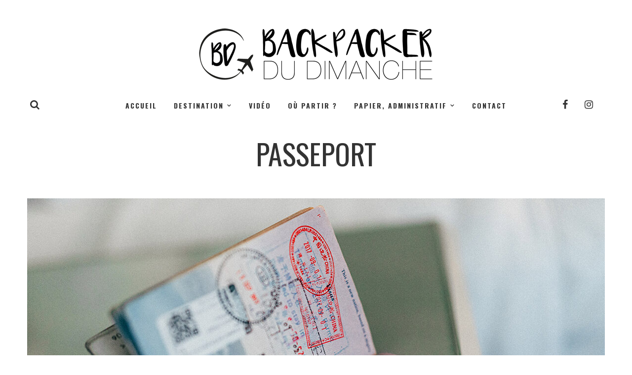

--- FILE ---
content_type: text/html; charset=UTF-8
request_url: https://backpackerdudimanche.com/tag/passeport/
body_size: 11601
content:
<!DOCTYPE html>
<html lang="fr-FR">
<head>
    <meta http-equiv="Content-Type" content="text/html; charset=UTF-8">
    <meta name="viewport" content="width=device-width, initial-scale=1, maximum-scale=1">
    <meta http-equiv="X-UA-Compatible" content="IE=Edge">
        <link rel="pingback" href="https://backpackerdudimanche.com/xmlrpc.php">
    <script type="text/javascript">
        var cstheme_ajaxurl = "https://backpackerdudimanche.com/wp-admin/admin-ajax.php";
    </script>
	<meta name='robots' content='index, follow, max-image-preview:large, max-snippet:-1, max-video-preview:-1' />

	<!-- This site is optimized with the Yoast SEO plugin v21.1 - https://yoast.com/wordpress/plugins/seo/ -->
	<title>Passeport - Backpacker du Dimanche</title>
	<link rel="canonical" href="https://backpackerdudimanche.com/tag/passeport/" />
	<meta property="og:locale" content="fr_FR" />
	<meta property="og:type" content="article" />
	<meta property="og:title" content="Passeport - Backpacker du Dimanche" />
	<meta property="og:url" content="https://backpackerdudimanche.com/tag/passeport/" />
	<meta property="og:site_name" content="Backpacker du Dimanche" />
	<meta name="twitter:card" content="summary_large_image" />
	<script type="application/ld+json" class="yoast-schema-graph">{"@context":"https://schema.org","@graph":[{"@type":"CollectionPage","@id":"https://backpackerdudimanche.com/tag/passeport/","url":"https://backpackerdudimanche.com/tag/passeport/","name":"Passeport - Backpacker du Dimanche","isPartOf":{"@id":"https://backpackerdudimanche.com/#website"},"primaryImageOfPage":{"@id":"https://backpackerdudimanche.com/tag/passeport/#primaryimage"},"image":{"@id":"https://backpackerdudimanche.com/tag/passeport/#primaryimage"},"thumbnailUrl":"https://backpackerdudimanche.com/wp-content/uploads/2023/09/visa-nepal.jpg","breadcrumb":{"@id":"https://backpackerdudimanche.com/tag/passeport/#breadcrumb"},"inLanguage":"fr-FR"},{"@type":"ImageObject","inLanguage":"fr-FR","@id":"https://backpackerdudimanche.com/tag/passeport/#primaryimage","url":"https://backpackerdudimanche.com/wp-content/uploads/2023/09/visa-nepal.jpg","contentUrl":"https://backpackerdudimanche.com/wp-content/uploads/2023/09/visa-nepal.jpg","width":1100,"height":733,"caption":"visa pour le Népal"},{"@type":"BreadcrumbList","@id":"https://backpackerdudimanche.com/tag/passeport/#breadcrumb","itemListElement":[{"@type":"ListItem","position":1,"name":"Accueil","item":"https://backpackerdudimanche.com/"},{"@type":"ListItem","position":2,"name":"Passeport"}]},{"@type":"WebSite","@id":"https://backpackerdudimanche.com/#website","url":"https://backpackerdudimanche.com/","name":"Backpacker du Dimanche","description":"Je vais essayer dans mon blog de vous donner envie de partir, et vous montrer que voyager même en solo est simple","potentialAction":[{"@type":"SearchAction","target":{"@type":"EntryPoint","urlTemplate":"https://backpackerdudimanche.com/?s={search_term_string}"},"query-input":"required name=search_term_string"}],"inLanguage":"fr-FR"}]}</script>
	<!-- / Yoast SEO plugin. -->


<link rel='dns-prefetch' href='//www.google.com' />
<link rel='dns-prefetch' href='//fonts.googleapis.com' />
<link rel="alternate" type="application/rss+xml" title="Backpacker du Dimanche &raquo; Flux" href="https://backpackerdudimanche.com/feed/" />
<link rel="alternate" type="application/rss+xml" title="Backpacker du Dimanche &raquo; Flux des commentaires" href="https://backpackerdudimanche.com/comments/feed/" />
<link rel="alternate" type="application/rss+xml" title="Backpacker du Dimanche &raquo; Flux de l’étiquette Passeport" href="https://backpackerdudimanche.com/tag/passeport/feed/" />
<meta property='og:site_name' content='Backpacker du Dimanche'/><meta property='og:url' content='https://backpackerdudimanche.com/visa-nepal/'/><meta property='og:image' content='https://backpackerdudimanche.com/wp-content/uploads/2023/09/visa-nepal-1024x683.jpg'/><script type="text/javascript">
window._wpemojiSettings = {"baseUrl":"https:\/\/s.w.org\/images\/core\/emoji\/14.0.0\/72x72\/","ext":".png","svgUrl":"https:\/\/s.w.org\/images\/core\/emoji\/14.0.0\/svg\/","svgExt":".svg","source":{"concatemoji":"https:\/\/backpackerdudimanche.com\/wp-includes\/js\/wp-emoji-release.min.js?ver=6.3.7"}};
/*! This file is auto-generated */
!function(i,n){var o,s,e;function c(e){try{var t={supportTests:e,timestamp:(new Date).valueOf()};sessionStorage.setItem(o,JSON.stringify(t))}catch(e){}}function p(e,t,n){e.clearRect(0,0,e.canvas.width,e.canvas.height),e.fillText(t,0,0);var t=new Uint32Array(e.getImageData(0,0,e.canvas.width,e.canvas.height).data),r=(e.clearRect(0,0,e.canvas.width,e.canvas.height),e.fillText(n,0,0),new Uint32Array(e.getImageData(0,0,e.canvas.width,e.canvas.height).data));return t.every(function(e,t){return e===r[t]})}function u(e,t,n){switch(t){case"flag":return n(e,"\ud83c\udff3\ufe0f\u200d\u26a7\ufe0f","\ud83c\udff3\ufe0f\u200b\u26a7\ufe0f")?!1:!n(e,"\ud83c\uddfa\ud83c\uddf3","\ud83c\uddfa\u200b\ud83c\uddf3")&&!n(e,"\ud83c\udff4\udb40\udc67\udb40\udc62\udb40\udc65\udb40\udc6e\udb40\udc67\udb40\udc7f","\ud83c\udff4\u200b\udb40\udc67\u200b\udb40\udc62\u200b\udb40\udc65\u200b\udb40\udc6e\u200b\udb40\udc67\u200b\udb40\udc7f");case"emoji":return!n(e,"\ud83e\udef1\ud83c\udffb\u200d\ud83e\udef2\ud83c\udfff","\ud83e\udef1\ud83c\udffb\u200b\ud83e\udef2\ud83c\udfff")}return!1}function f(e,t,n){var r="undefined"!=typeof WorkerGlobalScope&&self instanceof WorkerGlobalScope?new OffscreenCanvas(300,150):i.createElement("canvas"),a=r.getContext("2d",{willReadFrequently:!0}),o=(a.textBaseline="top",a.font="600 32px Arial",{});return e.forEach(function(e){o[e]=t(a,e,n)}),o}function t(e){var t=i.createElement("script");t.src=e,t.defer=!0,i.head.appendChild(t)}"undefined"!=typeof Promise&&(o="wpEmojiSettingsSupports",s=["flag","emoji"],n.supports={everything:!0,everythingExceptFlag:!0},e=new Promise(function(e){i.addEventListener("DOMContentLoaded",e,{once:!0})}),new Promise(function(t){var n=function(){try{var e=JSON.parse(sessionStorage.getItem(o));if("object"==typeof e&&"number"==typeof e.timestamp&&(new Date).valueOf()<e.timestamp+604800&&"object"==typeof e.supportTests)return e.supportTests}catch(e){}return null}();if(!n){if("undefined"!=typeof Worker&&"undefined"!=typeof OffscreenCanvas&&"undefined"!=typeof URL&&URL.createObjectURL&&"undefined"!=typeof Blob)try{var e="postMessage("+f.toString()+"("+[JSON.stringify(s),u.toString(),p.toString()].join(",")+"));",r=new Blob([e],{type:"text/javascript"}),a=new Worker(URL.createObjectURL(r),{name:"wpTestEmojiSupports"});return void(a.onmessage=function(e){c(n=e.data),a.terminate(),t(n)})}catch(e){}c(n=f(s,u,p))}t(n)}).then(function(e){for(var t in e)n.supports[t]=e[t],n.supports.everything=n.supports.everything&&n.supports[t],"flag"!==t&&(n.supports.everythingExceptFlag=n.supports.everythingExceptFlag&&n.supports[t]);n.supports.everythingExceptFlag=n.supports.everythingExceptFlag&&!n.supports.flag,n.DOMReady=!1,n.readyCallback=function(){n.DOMReady=!0}}).then(function(){return e}).then(function(){var e;n.supports.everything||(n.readyCallback(),(e=n.source||{}).concatemoji?t(e.concatemoji):e.wpemoji&&e.twemoji&&(t(e.twemoji),t(e.wpemoji)))}))}((window,document),window._wpemojiSettings);
</script>
<style type="text/css">
img.wp-smiley,
img.emoji {
	display: inline !important;
	border: none !important;
	box-shadow: none !important;
	height: 1em !important;
	width: 1em !important;
	margin: 0 0.07em !important;
	vertical-align: -0.1em !important;
	background: none !important;
	padding: 0 !important;
}
</style>
	<link rel='stylesheet' id='sbi_styles-css' href='https://backpackerdudimanche.com/wp-content/plugins/instagram-feed/css/sbi-styles.min.css?ver=6.6.1' type='text/css' media='all' />
<link rel='stylesheet' id='wp-block-library-css' href='https://backpackerdudimanche.com/wp-includes/css/dist/block-library/style.min.css?ver=6.3.7' type='text/css' media='all' />
<style id='classic-theme-styles-inline-css' type='text/css'>
/*! This file is auto-generated */
.wp-block-button__link{color:#fff;background-color:#32373c;border-radius:9999px;box-shadow:none;text-decoration:none;padding:calc(.667em + 2px) calc(1.333em + 2px);font-size:1.125em}.wp-block-file__button{background:#32373c;color:#fff;text-decoration:none}
</style>
<style id='global-styles-inline-css' type='text/css'>
body{--wp--preset--color--black: #000000;--wp--preset--color--cyan-bluish-gray: #abb8c3;--wp--preset--color--white: #ffffff;--wp--preset--color--pale-pink: #f78da7;--wp--preset--color--vivid-red: #cf2e2e;--wp--preset--color--luminous-vivid-orange: #ff6900;--wp--preset--color--luminous-vivid-amber: #fcb900;--wp--preset--color--light-green-cyan: #7bdcb5;--wp--preset--color--vivid-green-cyan: #00d084;--wp--preset--color--pale-cyan-blue: #8ed1fc;--wp--preset--color--vivid-cyan-blue: #0693e3;--wp--preset--color--vivid-purple: #9b51e0;--wp--preset--gradient--vivid-cyan-blue-to-vivid-purple: linear-gradient(135deg,rgba(6,147,227,1) 0%,rgb(155,81,224) 100%);--wp--preset--gradient--light-green-cyan-to-vivid-green-cyan: linear-gradient(135deg,rgb(122,220,180) 0%,rgb(0,208,130) 100%);--wp--preset--gradient--luminous-vivid-amber-to-luminous-vivid-orange: linear-gradient(135deg,rgba(252,185,0,1) 0%,rgba(255,105,0,1) 100%);--wp--preset--gradient--luminous-vivid-orange-to-vivid-red: linear-gradient(135deg,rgba(255,105,0,1) 0%,rgb(207,46,46) 100%);--wp--preset--gradient--very-light-gray-to-cyan-bluish-gray: linear-gradient(135deg,rgb(238,238,238) 0%,rgb(169,184,195) 100%);--wp--preset--gradient--cool-to-warm-spectrum: linear-gradient(135deg,rgb(74,234,220) 0%,rgb(151,120,209) 20%,rgb(207,42,186) 40%,rgb(238,44,130) 60%,rgb(251,105,98) 80%,rgb(254,248,76) 100%);--wp--preset--gradient--blush-light-purple: linear-gradient(135deg,rgb(255,206,236) 0%,rgb(152,150,240) 100%);--wp--preset--gradient--blush-bordeaux: linear-gradient(135deg,rgb(254,205,165) 0%,rgb(254,45,45) 50%,rgb(107,0,62) 100%);--wp--preset--gradient--luminous-dusk: linear-gradient(135deg,rgb(255,203,112) 0%,rgb(199,81,192) 50%,rgb(65,88,208) 100%);--wp--preset--gradient--pale-ocean: linear-gradient(135deg,rgb(255,245,203) 0%,rgb(182,227,212) 50%,rgb(51,167,181) 100%);--wp--preset--gradient--electric-grass: linear-gradient(135deg,rgb(202,248,128) 0%,rgb(113,206,126) 100%);--wp--preset--gradient--midnight: linear-gradient(135deg,rgb(2,3,129) 0%,rgb(40,116,252) 100%);--wp--preset--font-size--small: 13px;--wp--preset--font-size--medium: 20px;--wp--preset--font-size--large: 36px;--wp--preset--font-size--x-large: 42px;--wp--preset--spacing--20: 0.44rem;--wp--preset--spacing--30: 0.67rem;--wp--preset--spacing--40: 1rem;--wp--preset--spacing--50: 1.5rem;--wp--preset--spacing--60: 2.25rem;--wp--preset--spacing--70: 3.38rem;--wp--preset--spacing--80: 5.06rem;--wp--preset--shadow--natural: 6px 6px 9px rgba(0, 0, 0, 0.2);--wp--preset--shadow--deep: 12px 12px 50px rgba(0, 0, 0, 0.4);--wp--preset--shadow--sharp: 6px 6px 0px rgba(0, 0, 0, 0.2);--wp--preset--shadow--outlined: 6px 6px 0px -3px rgba(255, 255, 255, 1), 6px 6px rgba(0, 0, 0, 1);--wp--preset--shadow--crisp: 6px 6px 0px rgba(0, 0, 0, 1);}:where(.is-layout-flex){gap: 0.5em;}:where(.is-layout-grid){gap: 0.5em;}body .is-layout-flow > .alignleft{float: left;margin-inline-start: 0;margin-inline-end: 2em;}body .is-layout-flow > .alignright{float: right;margin-inline-start: 2em;margin-inline-end: 0;}body .is-layout-flow > .aligncenter{margin-left: auto !important;margin-right: auto !important;}body .is-layout-constrained > .alignleft{float: left;margin-inline-start: 0;margin-inline-end: 2em;}body .is-layout-constrained > .alignright{float: right;margin-inline-start: 2em;margin-inline-end: 0;}body .is-layout-constrained > .aligncenter{margin-left: auto !important;margin-right: auto !important;}body .is-layout-constrained > :where(:not(.alignleft):not(.alignright):not(.alignfull)){max-width: var(--wp--style--global--content-size);margin-left: auto !important;margin-right: auto !important;}body .is-layout-constrained > .alignwide{max-width: var(--wp--style--global--wide-size);}body .is-layout-flex{display: flex;}body .is-layout-flex{flex-wrap: wrap;align-items: center;}body .is-layout-flex > *{margin: 0;}body .is-layout-grid{display: grid;}body .is-layout-grid > *{margin: 0;}:where(.wp-block-columns.is-layout-flex){gap: 2em;}:where(.wp-block-columns.is-layout-grid){gap: 2em;}:where(.wp-block-post-template.is-layout-flex){gap: 1.25em;}:where(.wp-block-post-template.is-layout-grid){gap: 1.25em;}.has-black-color{color: var(--wp--preset--color--black) !important;}.has-cyan-bluish-gray-color{color: var(--wp--preset--color--cyan-bluish-gray) !important;}.has-white-color{color: var(--wp--preset--color--white) !important;}.has-pale-pink-color{color: var(--wp--preset--color--pale-pink) !important;}.has-vivid-red-color{color: var(--wp--preset--color--vivid-red) !important;}.has-luminous-vivid-orange-color{color: var(--wp--preset--color--luminous-vivid-orange) !important;}.has-luminous-vivid-amber-color{color: var(--wp--preset--color--luminous-vivid-amber) !important;}.has-light-green-cyan-color{color: var(--wp--preset--color--light-green-cyan) !important;}.has-vivid-green-cyan-color{color: var(--wp--preset--color--vivid-green-cyan) !important;}.has-pale-cyan-blue-color{color: var(--wp--preset--color--pale-cyan-blue) !important;}.has-vivid-cyan-blue-color{color: var(--wp--preset--color--vivid-cyan-blue) !important;}.has-vivid-purple-color{color: var(--wp--preset--color--vivid-purple) !important;}.has-black-background-color{background-color: var(--wp--preset--color--black) !important;}.has-cyan-bluish-gray-background-color{background-color: var(--wp--preset--color--cyan-bluish-gray) !important;}.has-white-background-color{background-color: var(--wp--preset--color--white) !important;}.has-pale-pink-background-color{background-color: var(--wp--preset--color--pale-pink) !important;}.has-vivid-red-background-color{background-color: var(--wp--preset--color--vivid-red) !important;}.has-luminous-vivid-orange-background-color{background-color: var(--wp--preset--color--luminous-vivid-orange) !important;}.has-luminous-vivid-amber-background-color{background-color: var(--wp--preset--color--luminous-vivid-amber) !important;}.has-light-green-cyan-background-color{background-color: var(--wp--preset--color--light-green-cyan) !important;}.has-vivid-green-cyan-background-color{background-color: var(--wp--preset--color--vivid-green-cyan) !important;}.has-pale-cyan-blue-background-color{background-color: var(--wp--preset--color--pale-cyan-blue) !important;}.has-vivid-cyan-blue-background-color{background-color: var(--wp--preset--color--vivid-cyan-blue) !important;}.has-vivid-purple-background-color{background-color: var(--wp--preset--color--vivid-purple) !important;}.has-black-border-color{border-color: var(--wp--preset--color--black) !important;}.has-cyan-bluish-gray-border-color{border-color: var(--wp--preset--color--cyan-bluish-gray) !important;}.has-white-border-color{border-color: var(--wp--preset--color--white) !important;}.has-pale-pink-border-color{border-color: var(--wp--preset--color--pale-pink) !important;}.has-vivid-red-border-color{border-color: var(--wp--preset--color--vivid-red) !important;}.has-luminous-vivid-orange-border-color{border-color: var(--wp--preset--color--luminous-vivid-orange) !important;}.has-luminous-vivid-amber-border-color{border-color: var(--wp--preset--color--luminous-vivid-amber) !important;}.has-light-green-cyan-border-color{border-color: var(--wp--preset--color--light-green-cyan) !important;}.has-vivid-green-cyan-border-color{border-color: var(--wp--preset--color--vivid-green-cyan) !important;}.has-pale-cyan-blue-border-color{border-color: var(--wp--preset--color--pale-cyan-blue) !important;}.has-vivid-cyan-blue-border-color{border-color: var(--wp--preset--color--vivid-cyan-blue) !important;}.has-vivid-purple-border-color{border-color: var(--wp--preset--color--vivid-purple) !important;}.has-vivid-cyan-blue-to-vivid-purple-gradient-background{background: var(--wp--preset--gradient--vivid-cyan-blue-to-vivid-purple) !important;}.has-light-green-cyan-to-vivid-green-cyan-gradient-background{background: var(--wp--preset--gradient--light-green-cyan-to-vivid-green-cyan) !important;}.has-luminous-vivid-amber-to-luminous-vivid-orange-gradient-background{background: var(--wp--preset--gradient--luminous-vivid-amber-to-luminous-vivid-orange) !important;}.has-luminous-vivid-orange-to-vivid-red-gradient-background{background: var(--wp--preset--gradient--luminous-vivid-orange-to-vivid-red) !important;}.has-very-light-gray-to-cyan-bluish-gray-gradient-background{background: var(--wp--preset--gradient--very-light-gray-to-cyan-bluish-gray) !important;}.has-cool-to-warm-spectrum-gradient-background{background: var(--wp--preset--gradient--cool-to-warm-spectrum) !important;}.has-blush-light-purple-gradient-background{background: var(--wp--preset--gradient--blush-light-purple) !important;}.has-blush-bordeaux-gradient-background{background: var(--wp--preset--gradient--blush-bordeaux) !important;}.has-luminous-dusk-gradient-background{background: var(--wp--preset--gradient--luminous-dusk) !important;}.has-pale-ocean-gradient-background{background: var(--wp--preset--gradient--pale-ocean) !important;}.has-electric-grass-gradient-background{background: var(--wp--preset--gradient--electric-grass) !important;}.has-midnight-gradient-background{background: var(--wp--preset--gradient--midnight) !important;}.has-small-font-size{font-size: var(--wp--preset--font-size--small) !important;}.has-medium-font-size{font-size: var(--wp--preset--font-size--medium) !important;}.has-large-font-size{font-size: var(--wp--preset--font-size--large) !important;}.has-x-large-font-size{font-size: var(--wp--preset--font-size--x-large) !important;}
.wp-block-navigation a:where(:not(.wp-element-button)){color: inherit;}
:where(.wp-block-post-template.is-layout-flex){gap: 1.25em;}:where(.wp-block-post-template.is-layout-grid){gap: 1.25em;}
:where(.wp-block-columns.is-layout-flex){gap: 2em;}:where(.wp-block-columns.is-layout-grid){gap: 2em;}
.wp-block-pullquote{font-size: 1.5em;line-height: 1.6;}
</style>
<link rel='stylesheet' id='contact-form-7-css' href='https://backpackerdudimanche.com/wp-content/plugins/contact-form-7/includes/css/styles.css?ver=5.1.5' type='text/css' media='all' />
<link rel='stylesheet' id='evatheme_core-css' href='https://backpackerdudimanche.com/wp-content/plugins/evatheme-core/public/css/evatheme_core-public.css?ver=1.0.0' type='text/css' media='all' />
<link rel='stylesheet' id='image-hover-effects-css-css' href='https://backpackerdudimanche.com/wp-content/plugins/mega-addons-for-visual-composer/css/ihover.css?ver=6.3.7' type='text/css' media='all' />
<link rel='stylesheet' id='style-css-css' href='https://backpackerdudimanche.com/wp-content/plugins/mega-addons-for-visual-composer/css/style.css?ver=6.3.7' type='text/css' media='all' />
<link rel='stylesheet' id='font-awesome-latest-css' href='https://backpackerdudimanche.com/wp-content/plugins/mega-addons-for-visual-composer/css/font-awesome/css/all.css?ver=6.3.7' type='text/css' media='all' />
<link rel='stylesheet' id='toc-screen-css' href='https://backpackerdudimanche.com/wp-content/plugins/table-of-contents-plus/screen.min.css?ver=2106' type='text/css' media='all' />
<link rel='stylesheet' id='googlefonts-css' href='https://fonts.googleapis.com/css?family=Oswald:400|Pacifico:400|Open+Sans:300,700|Oswald:700|Oswald:600&subset=latin-ext,latin' type='text/css' media='all' />
<link rel='stylesheet' id='bootstrap-css' href='https://backpackerdudimanche.com/wp-content/themes/voyager/css/bootstrap.min.css?ver=3.3.4' type='text/css' media='all' />
<link rel='stylesheet' id='fontawesome-css' href='https://backpackerdudimanche.com/wp-content/themes/voyager/css/font-awesome.min.css?ver=4.6.3' type='text/css' media='all' />
<link rel='stylesheet' id='fluidbox-css' href='https://backpackerdudimanche.com/wp-content/themes/voyager/css/fluidbox.css?ver=6.3.7' type='text/css' media='all' />
<link rel='stylesheet' id='voyager-owlcarousel-css' href='https://backpackerdudimanche.com/wp-content/themes/voyager/css/owl.carousel.css?ver=6.3.7' type='text/css' media='all' />
<link rel='stylesheet' id='voyager-default-css' href='https://backpackerdudimanche.com/wp-content/themes/voyager/style.css?ver=6.3.7' type='text/css' media='all' />
<link rel='stylesheet' id='voyager-theme-css' href='https://backpackerdudimanche.com/wp-content/themes/voyager/css/theme-style.css?ver=6.3.7' type='text/css' media='all' />
<style id='voyager-theme-inline-css' type='text/css'>
body{font-family:Open Sans, Arial, Helvetica, sans-serif;font-weight:normal;line-height:1.6em;font-size:18px;font-weight:normal;color:#333333;}h1, h2, h3, h4, h5, h6{font-family:'Oswald', sans-serif;}h1{font-size:58px;color:#333333;}h2{font-size:38px;color:#333333;}h3{font-size:28px;color:#333333;}h4{font-size:18px;color:#333333;}h5{font-size:16px;color:#333333;}h6{font-size:16px;color:#333333;}blockquote{border:1px solid #99ccff;}.heading_font{font-family:'Oswald', sans-serif;}textarea, input{font-family:Open Sans, Arial, Helvetica, sans-serif;}input[type="text"]:focus, input[type="email"]:focus, input[type="url"]:focus, input[type="password"]:focus, input[type="search"]:focus, textarea:focus{border-color:#99ccff;}.single-post-content h1, .single-post-content h2, .single-post-content h3, .single-post-content h4, .single-post-content h5, .single-post-content h6{font-family:Open Sans, Arial, Helvetica, sans-serif;font-weight:400;}.contentarea h1, .single-post-content h1, .contentarea h2, .single-post-content h2, .contentarea h3, .single-post-content h3, .contentarea h4, .single-post-content h4, .contentarea h5, .single-post-content h5, .contentarea h6, .single-post-content h6{font-family:Open Sans, Arial, Helvetica, sans-serif;font-weight:400;}#respond-inputs input:focus, #commentform textarea:focus{border-color:#99ccff;}.menu-primary-menu-container-wrap .sub-menu, .menu-primary-menu-container-wrap .sub-menu .sub-menu{border-color:#99ccff;}.menu-primary-menu-container-wrap .sub-menu:after{border-bottom-color:#99ccff;border-left-color:#99ccff;}.menu-primary-menu-container-wrap .sub-menu .sub-menu:after{border-top-color:#99ccff;border-right-color:#99ccff;}.menu-primary-menu-container-wrap li a:hover, .menu-primary-menu-container-wrap ul li.current_page_item > a, .menu-primary-menu-container-wrap ul li.current-menu-item > a, .menu-primary-menu-container-wrap li.current-menu-parent > a, .menu-primary-menu-container-wrap li.current-menu-ancestor > a, .menu-primary-menu-container-wrap .sub-menu li.current_page_item a{color:#99ccff;}#header_mobile_wrap .menu-primary-menu-container-wrap li a:hover, #header_mobile_wrap .menu-primary-menu-container-wrap ul li.current_page_item > a, #header_mobile_wrap .menu-primary-menu-container-wrap ul li.current-menu-item > a, #header_mobile_wrap .menu-primary-menu-container-wrap li.current-menu-parent > a, #header_mobile_wrap .menu-primary-menu-container-wrap li.current-menu-ancestor > a, #header_mobile_wrap .menu-primary-menu-container-wrap .sub-menu li.current_page_item a{color:#99ccff;}.menu-item-mega-parent .cstheme_mega_menu_wrap{border-color:#99ccff;}.menu-item-mega-parent .cstheme_mega_menu_wrap:after{border-bottom-color:#99ccff;border-left-color:#99ccff;}.btn{font-family:'Oswald', sans-serif;}.btn-default.active, .btn-default.focus, .btn-default:active, .btn-default:focus, .btn-default:hover, .btn-primary{background-color:#99ccff;}.btn-primary.active, .btn-primary.focus, .btn-primary:active, .btn-primary:focus{background:#99ccff;}a:hover, a:focus{color:#99ccff;}.single-post-content p a, .contentarea p a, .comment-text a{color:#99ccff;}::selection{background:#99ccff;}::-moz-selection{background:#99ccff;}.theme_color{color:#99ccff;}.bg_primary{background-color:#99ccff;}button, input[type="button"], input[type="reset"], input[type="submit"], input[type="button"], input[type="reset"]{font-family:'Oswald', sans-serif;}button:hover, input[type="button"]:hover, input[type="reset"]:hover, input[type="submit"]:hover, input[type="submit"]:focus, input[type="button"]:hover, input[type="reset"]:hover{background-color:#99ccff;}.header_search i.fa-search:hover{color:#99ccff;}.sidebar_btn:hover span{background-color:#99ccff;}.subscribe_popup_bg{background-image:url( https://backpackerdudimanche.com/wp-content/plugins/evatheme-core/includes/framework/theme-options/assets/images/subscribe_popup_bg.jpg );}.owl-controls .owl-dot{font-family:'Oswald', sans-serif;}.owl-controls .owl-dot:before{background-color:#99ccff;}.owl-controls .owl-nav > div:hover{border-color:#99ccff;color:#99ccff;}.top_slider_blog.type4 .owl-controls .owl-nav > div:hover i{border-color:#99ccff;}.cstheme_widget_last_tweets .owl-controls .owl-dot:hover, .cstheme_widget_last_tweets .owl-controls .owl-dot.active{background-color:#99ccff;}.recent_posts_list.carousel .owl-controls .owl-dot:hover, .recent_posts_list.carousel .owl-controls .owl-dot.active{background-color:#99ccff;}.top_slider_blog.type1 .top_slider_blog_descr h2:hover a{color:#99ccff;}.top_slider_blog.type1 .top_slider_blog_post_author .post-author-name:hover{color:#99ccff;}.top_slider_blog.type2 .top_slider_blog_title a:hover, .top_slider_blog.type2 .top_slider_blog_post_author a:hover{color:#99ccff;}.top_slider_blog.type3 .top_slider_blog_title a:hover, .top_slider_blog.type3 .top_slider_blog_post_author a:hover{color:#99ccff;}#blog_list.blog_list_style_grid-bg .row{margin-left:-px;margin-right:-px;margin-bottom:-px;}#blog_list.blog_list_style_grid-bg .post{padding:px;}#blog_list.blog_list_style_grid-bg #blog_sidebar{padding-top:px;}#blog_list.blog_list_style_grid-bg .post-title a:hover{color:#99ccff;}#blog_list.blog_list_style_grid-bg .format-link .post-title a:hover,#related_posts_list .format-link .post-title a:hover,#author_posts_page .format-link .post-title a:hover{color:#333333;}#blog_list .post-content-link-wrapper,#related_posts_list .post-content-link-wrapper,#author_posts_page .post-content-link-wrapper{background-color:#99ccff;}.cstheme_widget_last_tweets .twitter-text a{color:#99ccff;}.recent_posts_list.carousel .recent_post_title a:hover{color:#99ccff;}.single_post_meta_tags a:hover, .tagcloud a:hover{border-color:#99ccff;color:#99ccff;}.single_post_meta_tags a:hover:before, .tagcloud a:hover:before{border-color:#99ccff;}.single_post_meta_tags a:hover i:before, .tagcloud a:hover i:before, .single_post_meta_tags a:hover i:after, .tagcloud a:hover i:after{background-color:#99ccff;}.post_format_content .post-link:before, .post_format_content .post-quote:before{background-color:#99ccff;}h6.comment_author .comment-edit-link{font-family:Open Sans, Arial, Helvetica, sans-serif;}.comment-reply-link{font-family:'Oswald', sans-serif;}#blog_list.blog_list_style_chess .format-quote .post-meta-author a:hover{color:#99ccff;}#blog_list.blog_list_style_chess .format-quote h2.post-title a:hover{color:#99ccff;}#blog_list.blog_list_style_chess .format-link .post-content-wrapper{background-color:#99ccff;}#blog_list.blog_list_style_masonry-bg .row{margin-left:-px;margin-right:-px;margin-bottom:-px;}#blog_list.blog_list_style_masonry-bg .post{padding:px;}#blog_list.blog_list_style_masonry-bg .post-title a:hover{color:#99ccff;}#blog_list.blog_list_style_masonry-bg .format-link .post-title a:hover{color:#333333;}#categories_list .item a:hover span{color:#99ccff;}#blog_list.blog_list_style_default .format-quote .post-meta-author a:hover{color:#99ccff;}#blog_list.blog_list_style_default .format-quote h2.post-title a:hover,#related_posts_list .format-quote h2.post-title a:hover,#author_posts_page .format-quote h2.post-title a:hover{color:#99ccff;}#blog_list.blog_list_style_default .format-link .post-content-wrapper{background-color:#99ccff;}.top_slider_blog.type4 .top_slider_blog_title a:hover{color:#99ccff;}.top_slider_blog.type4 .post-author-name:hover{color:#99ccff;}#blog_list.blog_list_style_masonry_top_image .format-quote .post-title a:hover{color:#99ccff;}#blog_list.blog_list_style_masonry_top_image .format-link .featured_img_bg:before{background-color:#99ccff;}.instagram_wrap.type3 .custom_inst_link:hover{background-color:#99ccff;}.coming_soon_wrapper{background-color:;}.coming_soon_wrapper h3 span:before, .coming_soon_wrapper h3 span:after, .comingsoon_subscribe_form .mc4wp-form:before, .comingsoon_subscribe_form .mc4wp-form:after{background-color:#99ccff;}.coming_soon_wrapper ul.countdown:before, .coming_soon_wrapper ul.countdown:after{background-color:#99ccff;}.contentarea form.wpcf7-form label{font-family:'Oswald', sans-serif;}.contentarea form.wpcf7-form input:focus, .contentarea form.wpcf7-form textarea:focus{border-color:#99ccff;}#related_posts_list.owl-carousel .post-title:hover a{color:#99ccff;}#posts_carousel .owl-carousel .posts_carousel_title:hover a{color:#99ccff;}#posts_carousel .with_title .owl-controls .owl-nav > div{border-color:#99ccff;color:#99ccff;}#blog_list.blog_list_style_default.search-result-list h2.post-title:hover a, #blog_list.blog_list_style_default.search-result-list .post_content_readmore:hover{color:#99ccff;}.top_slider_blog.type5 .top_slider_blog_title a:hover{color:#99ccff;}.top_slider_blog.type5 .top_slider_blog_post_author .post-author-name:hover{color:#99ccff;}blockquote cite, blockquote small{font-family:'Oswald', sans-serif;}#related_posts_list .owl-carousel .post-title a:hover{color:#99ccff;}#categories_list .item:hover .overlay_border:before, #categories_list .item:hover .overlay_border:after{border-color:#99ccff;}#blog_list .post-content-quote-wrapper .overlay_border:before, #blog_list .post-content-quote-wrapper .overlay_border:after,#related_posts_list .post-content-quote-wrapper .overlay_border:before, #related_posts_list .post-content-quote-wrapper .overlay_border:after,#author_posts_page .post-content-quote-wrapper .overlay_border:before, #author_posts_page .post-content-quote-wrapper .overlay_border:after{border-color:#99ccff;}#instafeed .instafeed_item .overlay_border:before, #instafeed .instafeed_item .overlay_border:after{border-color:#99ccff;}.posts_carousel_overlay{background-color:#f0f7ff;}.related_posts_list_overlay, .portfolio_related_list_overlay{background-color:#99ccff;}#blog_list.blog_list_style_chess h2.post-title{border-color:#99ccff !important;}#blog_list.blog_list_style_left-image .format-link .post-title:hover a{color:#99ccff !important;}#blog_list.blog_list_style_left-image h2.post-title{border-left-color:#99ccff !important;}#blog_list.blog_list_style_left-image .format-quote h2.post-title, #blog_list.blog_list_style_left-image .format-link h2.post-title{border-left-color:#99ccff !important;}#blog_list.blog_list_style_top_image .format-quote .post-title:hover a, #blog_list.blog_list_style_top_image .format-link .post-title:hover a{color:#99ccff !important;}#blog_list.blog_list_style_top_image .post-title, #blog_list.blog_list_style_top_image .format-quote h2.post-title{border-top:5px solid #99ccff !important;}#blog_list.blog_list_style_masonry_top_image .post-title{border-top:5px solid #99ccff !important;}aside .widget-title span:before, aside .widget-title span:after{background-color:#99ccff;}#blog_list.blog_list_style_chess .post_content_readmore i, #blog_list.blog_list_style_left-image .post_content_readmore i{color:#99ccff;}.widget_meta li a:hover, .widget_archive li a:hover, .widget_categories li a:hover{color:#99ccff;}#blog_list.blog_list_style_line_bg .post-content-wrapper h2.post-title a:hover{color:#99ccff;}#blog_list.blog_list_style_line_bg .post-meta:before{background-color:#99ccff;}.social_link, .menu-primary-menu-container-wrap ul > li > a, .header_search i.fa-search{color:#333;}.sidebar_btn span{background-color:#333;}#blog_list.blog_list_style_line_thumb .line_thumb_overlay,.blog_list_style_clean_card .post.format-quote .post_title:after{background-color:#99ccff;}#blog_list.blog_list_style_fullwidth_img h2.post-title a:hover{color:#99ccff;}#blog_list.blog_list_style_metro .post-descr-wrap .post-title a:hover,#blog_list.blog_list_style_metro .format-quote h2.post-title a:hover,.blog_list_style_clean_card .clean_card_img_bg.post.format-standard .post_title a:hover,.blog_list_style_clean_card .clean_card_img_bg.post.format-image .post_title a:hover,.blog_list_style_clean_card .post.format-standard .post_meta_author:hover b,.blog_list_style_clean_card .post.format-image .post_meta_author:hover b,.blog_list_style_clean_card .post.format-gallery .post_meta_author:hover b,.blog_list_style_clean_card .post.format-video .post_meta_author:hover b{color:#99ccff;}.top_slider_blog.type6 .top_slider_blog_title a:hover{color:#99ccff;}#three_posts_after_slider .col-md-6 .post-title a:hover{color:#99ccff;}#blog_list.style_magazine .col-md-12 .post_title a:hover,#posts_carousel .owl-carousel .bg_image h2.post-title a:hover{color:#99ccff;}body.header_type9 .menu-primary-menu-container-wrap li a:hover,body.header_type9 .menu-primary-menu-container-wrap ul li.current_page_item > a,body.header_type9 .menu-primary-menu-container-wrap ul li.current-menu-item > a,body.header_type9 .menu-primary-menu-container-wrap li.current-menu-parent > a,body.header_type9 .menu-primary-menu-container-wrap li.current-menu-ancestor > a,body.header_type9 .menu-primary-menu-container-wrap .sub-menu li.current_page_item a,body.header_type9 .sidebar_btn:hover i,body.header_type9 .search_form_wrap:hover > i{color:#99ccff !important;}body.header_type9 .sidebar_btn:hover{border-color:#99ccff;}.recent_posts_list.carousel .recent_post_meta_category,.recent_posts_list.carousel .recent_post_meta_category a,.top_slider_blog.type1 .top_slider_blog_meta_category,.top_slider_blog.type1 .top_slider_blog_meta_category a,.top_slider_blog.type2 .top_slider_blog_meta_category,.top_slider_blog.type2 .top_slider_blog_meta_category a,body.boxed .top_slider_blog.type3 .top_slider_blog_descr,.top_slider_blog.type3 .top_slider_blog_meta_category,.top_slider_blog.type3 .top_slider_blog_meta_category a,.top_slider_blog.type4 .top_slider_blog_meta_category,.top_slider_blog.type4 .top_slider_blog_meta_category a,.top_slider_blog.type5 .top_slider_blog_meta_category,.top_slider_blog.type5 .top_slider_blog_meta_category a,.top_slider_blog.type6 .top_slider_blog_meta_category,.top_slider_blog.type6 .top_slider_blog_meta_category a,#posts_carousel .owl-carousel .bg_image .post_meta_category a,#blog_list.blog_list_style_grid-bg .post_meta_category,#related_posts_list .post_meta_category,#author_posts_page .post_meta_category,#blog_list.blog_list_style_grid-bg .post_meta_category a,#related_posts_list .post_meta_category a,#author_posts_page .post_meta_category a,#blog_list.blog_list_style_chess .post_meta_category a,#blog_list.blog_list_style_masonry-bg .post_meta_category,#blog_list.blog_list_style_masonry-bg .post_meta_category a,#blog_list.blog_list_style_left-image .post_meta_category a,#blog_list.blog_list_style_top_image .post_meta_category a,#blog_list.blog_list_style_masonry_top_image .post_meta_category a,#blog_list.blog_list_style_line_bg .post_meta_category,#blog_list.blog_list_style_line_thumb .post_meta_category,#blog_list.blog_list_style_line_thumb .post_meta_category a,#blog_list.blog_list_style_default .post_meta_category,#blog_list.blog_list_style_default .post_meta_category a,#blog_list.blog_list_style_fullwidth_img .post_meta_category a,#three_posts_after_slider .col-md-6 .post_meta_category a,#three_posts_after_slider .col-md-3 .post_meta_category a,#blog_list.style_magazine .col-md-12.post_big .post_meta_category a,.single_post_header .single_post_meta_category,.single_post_header .single_post_meta_category a,.blog_list_style_clean_card article.post span.post_meta_category a,.post_category_fontfamily{font-family:'Pacifico', sans-serif;}#portfolio_related_list .portfolio_descr_wrap .portfolio-title:before, #portfolio_list .portfolio_descr_wrap .portfolio-title:before{background-color:#99ccff;}.filter_block li a:hover{color:#99ccff;}#blog_list.blog_list_style_line_thumb .format-quote h2.post-title a:hover{color:#99ccff;}div {}
</style>
<link rel='stylesheet' id='voyager-responsive-css' href='https://backpackerdudimanche.com/wp-content/themes/voyager/css/responsive.css?ver=6.3.7' type='text/css' media='all' />
<link rel='stylesheet' id='google-font-css' href='https://fonts.googleapis.com/css?family=Pacifico%3A300%2C400%2C500%2C600%2C700%7C%3A300%2C400%2C500%2C600%2C700%7COpen+Sans%3A300%2C400%2C500%2C600%2C700&#038;subset=latin%2Clatin-extlatin%2Clatin-ext&#038;ver=6.3.7' type='text/css' media='all' />
<link rel='stylesheet' id='js_composer_front-css' href='https://backpackerdudimanche.com/wp-content/plugins/js_composer/assets/css/js_composer.min.css?ver=5.5.2' type='text/css' media='all' />
<script type='text/javascript' src='https://backpackerdudimanche.com/wp-includes/js/jquery/jquery.min.js?ver=3.7.0' id='jquery-core-js'></script>
<script type='text/javascript' src='https://backpackerdudimanche.com/wp-includes/js/jquery/jquery-migrate.min.js?ver=3.4.1' id='jquery-migrate-js'></script>
<script type='text/javascript' src='https://backpackerdudimanche.com/wp-content/plugins/evatheme-core/public/js/evatheme_core-public.js?ver=1.0.0' id='evatheme_core-js'></script>
<link rel="https://api.w.org/" href="https://backpackerdudimanche.com/wp-json/" /><link rel="alternate" type="application/json" href="https://backpackerdudimanche.com/wp-json/wp/v2/tags/168" /><link rel="EditURI" type="application/rsd+xml" title="RSD" href="https://backpackerdudimanche.com/xmlrpc.php?rsd" />
<style type="text/css">div#toc_container {width: 400px;}</style><style type='text/css' media='screen'>
	h1{ font-family:"Oswald", arial, sans-serif;}
	body{ font-family:"Open Sans", arial, sans-serif;}
	h3{ font-family:"Oswald", arial, sans-serif;}
	h4{ font-family:"Oswald", arial, sans-serif;}
	h5{ font-family:"Oswald", arial, sans-serif;}
	h6{ font-family:"Oswald", arial, sans-serif;}
	h2{ font-family:"Oswald", arial, sans-serif;}
</style>
<!-- fonts delivered by Wordpress Google Fonts, a plugin by Adrian3.com --><meta name="generator" content="Powered by WPBakery Page Builder - drag and drop page builder for WordPress."/>
<!--[if lte IE 9]><link rel="stylesheet" type="text/css" href="https://backpackerdudimanche.com/wp-content/plugins/js_composer/assets/css/vc_lte_ie9.min.css" media="screen"><![endif]--><style type="text/css">.broken_link, a.broken_link {
	text-decoration: line-through;
}</style><style type="text/css">.removed_link, a.removed_link {
	text-decoration: line-through;
}</style><link rel="icon" href="https://backpackerdudimanche.com/wp-content/uploads/2021/04/cropped-favicon-backpacker-du-dimanche-1-32x32.png" sizes="32x32" />
<link rel="icon" href="https://backpackerdudimanche.com/wp-content/uploads/2021/04/cropped-favicon-backpacker-du-dimanche-1-192x192.png" sizes="192x192" />
<link rel="apple-touch-icon" href="https://backpackerdudimanche.com/wp-content/uploads/2021/04/cropped-favicon-backpacker-du-dimanche-1-180x180.png" />
<meta name="msapplication-TileImage" content="https://backpackerdudimanche.com/wp-content/uploads/2021/04/cropped-favicon-backpacker-du-dimanche-1-270x270.png" />

<!-- BEGIN ExactMetrics v5.3.5 Global Site Tag - https://exactmetrics.com/ -->
<script async src="https://www.googletagmanager.com/gtag/js?id=UA-129803293-1"></script>
<script>
  window.dataLayer = window.dataLayer || [];
  function gtag(){dataLayer.push(arguments);}
  gtag('js', new Date());
  gtag('config', 'UA-129803293-1', {
	'allow_display_features': false
  });

  if (window.performance) {
    var timeSincePageLoad = Math.round(performance.now());
    gtag('event', 'timing_complete', {
      'name': 'load',
      'value': timeSincePageLoad,
      'event_category': 'JS Dependencies'
    });
  }
</script>
<!-- END ExactMetrics Global Site Tag -->
		<style type="text/css" id="wp-custom-css">
			body:not(.page-id-78) .grecaptcha-badge {
	display: none;
}		</style>
		<noscript><style type="text/css"> .wpb_animate_when_almost_visible { opacity: 1; }</style></noscript></head>
<body class="archive tag tag-passeport tag-168 top_slider_disable header_type2 wpb-js-composer js-comp-ver-5.5.2 vc_responsive">
	
		
		
		
	<div id="page-wrap">
		
			
		<header>
			<div class="header_wrap">
				
									
					<div class="container">
						<div class="cstheme-logo"><a class="logo" href="https://backpackerdudimanche.com/"><img class="logo-img" src="https://backpackerdudimanche.com/wp-content/uploads/2018/09/logo_backpacker_N.png" alt="Backpacker du Dimanche" /></a></div>						<div class="menu-primary-menu-container-wrap heading_font">
							<a class="mobile_menu_btn" href="javascript:void(0)">Menu</a>
							<ul id="menu-menu-1" class="nav-menu"><li id="menu-item-37" class="menu-item menu-item-type-post_type menu-item-object-page menu-item-home menu-item-37"><a href="https://backpackerdudimanche.com/">Accueil</a></li>
<li id="menu-item-3245" class="menu-item menu-item-type-taxonomy menu-item-object-category menu-item-has-children menu-item-3245"><a href="https://backpackerdudimanche.com/category/destination/">Destination</a>


<ul class="sub-menu ">
	<li id="menu-item-3872" class="menu-item menu-item-type-taxonomy menu-item-object-category menu-item-has-children menu-item-3872"><a href="https://backpackerdudimanche.com/category/canada/">Canada</a>
	<ul class="sub-menu ">
		<li id="menu-item-3873" class="menu-item menu-item-type-taxonomy menu-item-object-category menu-item-3873"><a href="https://backpackerdudimanche.com/category/canada/colombie-britannique/">Colombie Britannique</a></li>
	</ul>
</li>
	<li id="menu-item-2773" class="menu-item menu-item-type-taxonomy menu-item-object-category menu-item-2773"><a href="https://backpackerdudimanche.com/category/destination/cuba/">Cuba</a></li>
	<li id="menu-item-5890" class="menu-item menu-item-type-taxonomy menu-item-object-category menu-item-has-children menu-item-5890"><a href="https://backpackerdudimanche.com/category/articles-europe/">Europe</a>
	<ul class="sub-menu ">
		<li id="menu-item-6155" class="menu-item menu-item-type-taxonomy menu-item-object-category menu-item-6155"><a href="https://backpackerdudimanche.com/category/articles-europe/balkans/">Balkans</a></li>
		<li id="menu-item-6156" class="menu-item menu-item-type-taxonomy menu-item-object-category menu-item-6156"><a href="https://backpackerdudimanche.com/category/france/">France</a></li>
		<li id="menu-item-5891" class="menu-item menu-item-type-taxonomy menu-item-object-category menu-item-5891"><a href="https://backpackerdudimanche.com/category/articles-europe/islande-articles-europe/">Islande</a></li>
		<li id="menu-item-3806" class="menu-item menu-item-type-taxonomy menu-item-object-category menu-item-3806"><a href="https://backpackerdudimanche.com/category/articles-europe/italie-europe/">Italie</a></li>
	</ul>
</li>
	<li id="menu-item-214" class="menu-item menu-item-type-taxonomy menu-item-object-category menu-item-has-children menu-item-214"><a href="https://backpackerdudimanche.com/category/articles-indonesie/">Indonésie</a>
	<ul class="sub-menu ">
		<li id="menu-item-1465" class="menu-item menu-item-type-taxonomy menu-item-object-category menu-item-1465"><a href="https://backpackerdudimanche.com/category/articles-indonesie/java/">Java</a></li>
		<li id="menu-item-1467" class="menu-item menu-item-type-taxonomy menu-item-object-category menu-item-1467"><a href="https://backpackerdudimanche.com/category/articles-indonesie/bali/">Bali</a></li>
		<li id="menu-item-1468" class="menu-item menu-item-type-taxonomy menu-item-object-category menu-item-1468"><a href="https://backpackerdudimanche.com/category/articles-indonesie/lombok/">Lombok</a></li>
		<li id="menu-item-1466" class="menu-item menu-item-type-taxonomy menu-item-object-category menu-item-1466"><a href="https://backpackerdudimanche.com/category/articles-indonesie/sulawesi/">Sulawesi</a></li>
		<li id="menu-item-1469" class="menu-item menu-item-type-taxonomy menu-item-object-category menu-item-1469"><a href="https://backpackerdudimanche.com/category/articles-indonesie/sulawesi/toraja/">Toraja</a></li>
	</ul>
</li>
	<li id="menu-item-4893" class="menu-item menu-item-type-taxonomy menu-item-object-category menu-item-4893"><a href="https://backpackerdudimanche.com/category/nepal/">Népal</a></li>
	<li id="menu-item-2371" class="menu-item menu-item-type-taxonomy menu-item-object-category menu-item-has-children menu-item-2371"><a href="https://backpackerdudimanche.com/category/srilanka/">Sri Lanka</a>
	<ul class="sub-menu ">
		<li id="menu-item-2429" class="menu-item menu-item-type-taxonomy menu-item-object-category menu-item-2429"><a href="https://backpackerdudimanche.com/category/srilanka/ruines-nord/">Ruines du nord</a></li>
		<li id="menu-item-2430" class="menu-item menu-item-type-taxonomy menu-item-object-category menu-item-2430"><a href="https://backpackerdudimanche.com/category/srilanka/centre-montagnes/">Centre &#8211; Montagnes</a></li>
		<li id="menu-item-2372" class="menu-item menu-item-type-taxonomy menu-item-object-category menu-item-2372"><a href="https://backpackerdudimanche.com/category/srilanka/cote-sud/">Côte Sud</a></li>
		<li id="menu-item-2432" class="menu-item menu-item-type-taxonomy menu-item-object-category menu-item-2432"><a href="https://backpackerdudimanche.com/category/srilanka/cote-est/">Côte Est</a></li>
		<li id="menu-item-2431" class="menu-item menu-item-type-taxonomy menu-item-object-category menu-item-2431"><a href="https://backpackerdudimanche.com/category/srilanka/cote-ouest/">Côte Ouest</a></li>
	</ul>
</li>
	<li id="menu-item-6157" class="menu-item menu-item-type-taxonomy menu-item-object-category menu-item-6157"><a href="https://backpackerdudimanche.com/category/vietnam/">Vietnam</a></li>
</ul>
</li>
<li id="menu-item-2639" class="menu-item menu-item-type-taxonomy menu-item-object-category menu-item-2639"><a href="https://backpackerdudimanche.com/category/video/">Vidéo</a></li>
<li id="menu-item-2529" class="menu-item menu-item-type-taxonomy menu-item-object-category menu-item-2529"><a href="https://backpackerdudimanche.com/category/partir/">Où partir ?</a></li>
<li id="menu-item-2459" class="menu-item menu-item-type-taxonomy menu-item-object-category menu-item-has-children menu-item-2459"><a href="https://backpackerdudimanche.com/category/administratif/">Papier, administratif</a>


<ul class="sub-menu ">
	<li id="menu-item-2461" class="menu-item menu-item-type-taxonomy menu-item-object-category menu-item-2461"><a href="https://backpackerdudimanche.com/category/administratif/indonesie-papier/">Indonésie</a></li>
	<li id="menu-item-4768" class="menu-item menu-item-type-taxonomy menu-item-object-category menu-item-4768"><a href="https://backpackerdudimanche.com/category/administratif/nepal-papier/">Népal</a></li>
</ul>
</li>
<li id="menu-item-80" class="menu-item menu-item-type-post_type menu-item-object-page menu-item-80"><a href="https://backpackerdudimanche.com/contact/">Contact</a></li>
</ul>						</div>
						<div class="header_bottom_wrap clearfix">
																						<div class="social_links_wrap pull-right">
									<a href="https://www.facebook.com/backpackerdudimanche" target="_blank" class="social_link facebook"><i class="fa fa-facebook"></i></a><a href="https://www.instagram.com/backpacker.du.dimanche/" target="_blank" class="social_link instagram"><i class="fa fa-instagram"></i></a>								</div>
																						<div class="header_search pull-left">
									<div class="search_form_wrap">
	<form name="search_form" method="get" action="https://backpackerdudimanche.com/" class="search_form">
		<label class="heading_font">Recherche</label>
		<input class="search-field" type="text" name="s" placeholder="Tapez votre recherche" value="" />
		<input class="search-submit" type="submit" value="" />
	</form>
	<i class="fa fa-search"></i>
</div>								</div>
													</div>
					</div>
					
									
				<div class="header_wrap_bg"></div>
			</div>
		</header>		
				<div id="header_mobile_wrap">
			<header>
				<div class="container">
					<div class="mobile_elements_wrap">
						<div class="cstheme-logo"><a class="logo" href="https://backpackerdudimanche.com/"><img class="logo-img" src="https://backpackerdudimanche.com/wp-content/uploads/2018/09/logo_backpacker_N.png" alt="Backpacker du Dimanche" /></a></div>													<div class="social_links_wrap">
								<a href="https://www.facebook.com/backpackerdudimanche" target="_blank" class="social_link facebook"><i class="fa fa-facebook"></i></a><a href="https://www.instagram.com/backpacker.du.dimanche/" target="_blank" class="social_link instagram"><i class="fa fa-instagram"></i></a>							</div>
																									<div class="header_search">
								<div class="search_form_wrap">
	<form name="search_form" method="get" action="https://backpackerdudimanche.com/" class="search_form">
		<label class="heading_font">Recherche</label>
		<input class="search-field" type="text" name="s" placeholder="Tapez votre recherche" value="" />
		<input class="search-submit" type="submit" value="" />
	</form>
	<i class="fa fa-search"></i>
</div>							</div>
												<a class="mobile_menu_btn heading_font" href="javascript:void(0)"><i class="fa fa-bars"></i></a>
					</div>
					<div class="menu-primary-menu-container-wrap heading_font">
						<div class="menu-menu-1-container"><ul id="menu-menu-2" class="nav-menu"><li class="menu-item menu-item-type-post_type menu-item-object-page menu-item-home menu-item-37"><a href="https://backpackerdudimanche.com/">Accueil</a></li>
<li class="menu-item menu-item-type-taxonomy menu-item-object-category menu-item-has-children menu-item-3245"><a href="https://backpackerdudimanche.com/category/destination/">Destination</a>
<ul class="sub-menu">
	<li class="menu-item menu-item-type-taxonomy menu-item-object-category menu-item-has-children menu-item-3872"><a href="https://backpackerdudimanche.com/category/canada/">Canada</a>
	<ul class="sub-menu">
		<li class="menu-item menu-item-type-taxonomy menu-item-object-category menu-item-3873"><a href="https://backpackerdudimanche.com/category/canada/colombie-britannique/">Colombie Britannique</a></li>
	</ul>
</li>
	<li class="menu-item menu-item-type-taxonomy menu-item-object-category menu-item-2773"><a href="https://backpackerdudimanche.com/category/destination/cuba/">Cuba</a></li>
	<li class="menu-item menu-item-type-taxonomy menu-item-object-category menu-item-has-children menu-item-5890"><a href="https://backpackerdudimanche.com/category/articles-europe/">Europe</a>
	<ul class="sub-menu">
		<li class="menu-item menu-item-type-taxonomy menu-item-object-category menu-item-6155"><a href="https://backpackerdudimanche.com/category/articles-europe/balkans/">Balkans</a></li>
		<li class="menu-item menu-item-type-taxonomy menu-item-object-category menu-item-6156"><a href="https://backpackerdudimanche.com/category/france/">France</a></li>
		<li class="menu-item menu-item-type-taxonomy menu-item-object-category menu-item-5891"><a href="https://backpackerdudimanche.com/category/articles-europe/islande-articles-europe/">Islande</a></li>
		<li class="menu-item menu-item-type-taxonomy menu-item-object-category menu-item-has-children menu-item-3806"><a href="https://backpackerdudimanche.com/category/articles-europe/italie-europe/">Italie</a>
		<ul class="sub-menu">
			<li id="menu-item-3807" class="menu-item menu-item-type-taxonomy menu-item-object-category menu-item-3807"><a href="https://backpackerdudimanche.com/category/articles-europe/italie-europe/articles-dolomites/">Dolomites</a></li>
			<li id="menu-item-5901" class="menu-item menu-item-type-taxonomy menu-item-object-category menu-item-5901"><a href="https://backpackerdudimanche.com/category/articles-europe/italie-europe/padoue/">Padoue</a></li>
			<li id="menu-item-5900" class="menu-item menu-item-type-taxonomy menu-item-object-category menu-item-5900"><a href="https://backpackerdudimanche.com/category/articles-europe/italie-europe/venise/">Venise</a></li>
			<li id="menu-item-5902" class="menu-item menu-item-type-taxonomy menu-item-object-category menu-item-5902"><a href="https://backpackerdudimanche.com/category/articles-europe/italie-europe/verone/">Vérone</a></li>
		</ul>
</li>
	</ul>
</li>
	<li class="menu-item menu-item-type-taxonomy menu-item-object-category menu-item-has-children menu-item-214"><a href="https://backpackerdudimanche.com/category/articles-indonesie/">Indonésie</a>
	<ul class="sub-menu">
		<li class="menu-item menu-item-type-taxonomy menu-item-object-category menu-item-1465"><a href="https://backpackerdudimanche.com/category/articles-indonesie/java/">Java</a></li>
		<li class="menu-item menu-item-type-taxonomy menu-item-object-category menu-item-1467"><a href="https://backpackerdudimanche.com/category/articles-indonesie/bali/">Bali</a></li>
		<li class="menu-item menu-item-type-taxonomy menu-item-object-category menu-item-1468"><a href="https://backpackerdudimanche.com/category/articles-indonesie/lombok/">Lombok</a></li>
		<li class="menu-item menu-item-type-taxonomy menu-item-object-category menu-item-1466"><a href="https://backpackerdudimanche.com/category/articles-indonesie/sulawesi/">Sulawesi</a></li>
		<li class="menu-item menu-item-type-taxonomy menu-item-object-category menu-item-1469"><a href="https://backpackerdudimanche.com/category/articles-indonesie/sulawesi/toraja/">Toraja</a></li>
	</ul>
</li>
	<li class="menu-item menu-item-type-taxonomy menu-item-object-category menu-item-4893"><a href="https://backpackerdudimanche.com/category/nepal/">Népal</a></li>
	<li class="menu-item menu-item-type-taxonomy menu-item-object-category menu-item-has-children menu-item-2371"><a href="https://backpackerdudimanche.com/category/srilanka/">Sri Lanka</a>
	<ul class="sub-menu">
		<li class="menu-item menu-item-type-taxonomy menu-item-object-category menu-item-2429"><a href="https://backpackerdudimanche.com/category/srilanka/ruines-nord/">Ruines du nord</a></li>
		<li class="menu-item menu-item-type-taxonomy menu-item-object-category menu-item-2430"><a href="https://backpackerdudimanche.com/category/srilanka/centre-montagnes/">Centre &#8211; Montagnes</a></li>
		<li class="menu-item menu-item-type-taxonomy menu-item-object-category menu-item-2372"><a href="https://backpackerdudimanche.com/category/srilanka/cote-sud/">Côte Sud</a></li>
		<li class="menu-item menu-item-type-taxonomy menu-item-object-category menu-item-2432"><a href="https://backpackerdudimanche.com/category/srilanka/cote-est/">Côte Est</a></li>
		<li class="menu-item menu-item-type-taxonomy menu-item-object-category menu-item-2431"><a href="https://backpackerdudimanche.com/category/srilanka/cote-ouest/">Côte Ouest</a></li>
	</ul>
</li>
	<li class="menu-item menu-item-type-taxonomy menu-item-object-category menu-item-6157"><a href="https://backpackerdudimanche.com/category/vietnam/">Vietnam</a></li>
</ul>
</li>
<li class="menu-item menu-item-type-taxonomy menu-item-object-category menu-item-2639"><a href="https://backpackerdudimanche.com/category/video/">Vidéo</a></li>
<li class="menu-item menu-item-type-taxonomy menu-item-object-category menu-item-2529"><a href="https://backpackerdudimanche.com/category/partir/">Où partir ?</a></li>
<li class="menu-item menu-item-type-taxonomy menu-item-object-category menu-item-has-children menu-item-2459"><a href="https://backpackerdudimanche.com/category/administratif/">Papier, administratif</a>
<ul class="sub-menu">
	<li class="menu-item menu-item-type-taxonomy menu-item-object-category menu-item-2461"><a href="https://backpackerdudimanche.com/category/administratif/indonesie-papier/">Indonésie</a></li>
	<li class="menu-item menu-item-type-taxonomy menu-item-object-category menu-item-4768"><a href="https://backpackerdudimanche.com/category/administratif/nepal-papier/">Népal</a></li>
</ul>
</li>
<li class="menu-item menu-item-type-post_type menu-item-object-page menu-item-80"><a href="https://backpackerdudimanche.com/contact/">Contact</a></li>
</ul></div>					</div>
				</div>
			</header>
			<div class="header_wrap_bg"></div>
		</div>		
		<div id="page-content">		
		<div id="blog_list" class="container mt0 no_sidebar   blog_list_style_default columns2 clearfix">
			<div class="page_title text-center">
				<h1>
					Passeport				</h1>
			</div>
			<div class="row">
			
					
		<article id="post-4739" class="col-md-12 mb50 post-4739 post type-post status-publish format-standard has-post-thumbnail hentry category-nepal-papier category-nepal category-administratif tag-tag-ambassade tag-tag-nepal tag-passeport tag-visa">
			<div class="post-content-wrapper clearfix">
			
						
					<div class="post_format_content">
							
			<div class="post-image">
							<a href="https://backpackerdudimanche.com/visa-nepal/" title="Permalink to Faire son Visa pour le Népal" rel="bookmark">
							<img src="https://backpackerdudimanche.com/wp-content/uploads/2023/09/visa-nepal-1200x700.jpg" alt="" />							</a>
					</div>
						</div>
					<div class="post-descr-wrap text-center clearfix">
						<span class="post_meta_category"><a href="https://backpackerdudimanche.com/category/administratif/nepal-papier/" rel="category tag">Administratif Népal</a>, <a href="https://backpackerdudimanche.com/category/nepal/" rel="category tag">Népal</a>, <a href="https://backpackerdudimanche.com/category/administratif/" rel="category tag">Papier, administratif</a></span>
						<h2 class="post-title"><a href="https://backpackerdudimanche.com/visa-nepal/" title="Permalink to Faire son Visa pour le Népal" rel="bookmark">Faire son Visa pour le Népal</a></h2>
						<div class="post-meta">
							<span class="post-meta-date">Sep 10, 2023</span>
							<span class="post-meta-likes">
    <span class="cstheme_likes cstheme_add_like" data-postid="4739">
        <i class="fa fa-heart-o"></i>
        <span class="likes_count">1</span>
    </span>
    </span>
							<span class="post-meta-comments"><i class="fa fa-comments"></i>0</span>
						</div>
						<div class="post-content clearfix">
							<p>Faire son Visa pour le Népal sera surement votre expérience administrative la plus rapide du monde ! Je vous explique comment faire.</p>
						</div>
						<a class="post_content_readmore heading_font" href="https://backpackerdudimanche.com/visa-nepal/">Lire l&#039;article</a>
					</div>
							
			</div>
		</article>				
								
			</div>
			
						
		</div>

		
		</div><!-- //page-content -->
		
				
				
		
			<footer>
				<div class="container">
					<div class="row">
						<div class="col-md-3 copyright_wrap">
														<div class="copyright">Copyrights © 2018 Backpacker du Dimanche. Tous droits réservés.</div>						</div>
						<div class="col-md-6 social_links_wrap">
							<a href="https://www.facebook.com/backpackerdudimanche" target="_blank" class="social_link facebook"><i class="fa fa-facebook"></i></a><a href="https://www.instagram.com/backpacker.du.dimanche/" target="_blank" class="social_link instagram"><i class="fa fa-instagram"></i></a>						</div>
						<div class="col-md-3 scroll_top_wrap">
							<a class="btn-scroll-top heading_font" href="javascript:void(0);">Up<i class="fa fa-chevron-up"></i></a>
						</div>
					</div>
				</div>
			</footer>
			
				
	</div><!-- //Page Wrap -->
	
<!-- Instagram Feed JS -->
<script type="text/javascript">
var sbiajaxurl = "https://backpackerdudimanche.com/wp-admin/admin-ajax.php";
</script>
<script type='text/javascript' id='contact-form-7-js-extra'>
/* <![CDATA[ */
var wpcf7 = {"apiSettings":{"root":"https:\/\/backpackerdudimanche.com\/wp-json\/contact-form-7\/v1","namespace":"contact-form-7\/v1"}};
/* ]]> */
</script>
<script type='text/javascript' src='https://backpackerdudimanche.com/wp-content/plugins/contact-form-7/includes/js/scripts.js?ver=5.1.5' id='contact-form-7-js'></script>
<script type='text/javascript' src='https://backpackerdudimanche.com/wp-content/plugins/table-of-contents-plus/front.min.js?ver=2106' id='toc-front-js'></script>
<script type='text/javascript' src='https://www.google.com/recaptcha/api.js?render=6Leu-3wUAAAAAMyulDeVc5Ye5gngPueQrAqvizyP&#038;ver=3.0' id='google-recaptcha-js'></script>
<script type='text/javascript' src='https://backpackerdudimanche.com/wp-content/themes/voyager/js/bootstrap.min.js?ver=3.3.4' id='bootstrap-js'></script>
<script type='text/javascript' src='https://backpackerdudimanche.com/wp-content/themes/voyager/js/jquery.magnific-popup.min.js?ver=6.3.7' id='voyager-magnificpopup-js'></script>
<script type='text/javascript' src='https://backpackerdudimanche.com/wp-content/themes/voyager/js/jquery.fluidbox.min.js?ver=6.3.7' id='voyager-fluidbox-js'></script>
<script type='text/javascript' src='https://backpackerdudimanche.com/wp-content/themes/voyager/js/jquery.jscrollpane.min.js?ver=6.3.7' id='voyager-jscrollpane-js'></script>
<script type='text/javascript' src='https://backpackerdudimanche.com/wp-content/themes/voyager/js/owl.carousel.min.js?ver=6.3.7' id='voyager-owlcarousel-js'></script>
<script type='text/javascript' src='https://backpackerdudimanche.com/wp-content/themes/voyager/js/theia-sticky-sidebar.min.js?ver=6.3.7' id='voyager-stickysidebar-js'></script>
<script type='text/javascript' src='https://backpackerdudimanche.com/wp-content/themes/voyager/js/cstheme-script.js?ver=6.3.7' id='voyager-theme-js'></script>
<script type='text/javascript' src='https://backpackerdudimanche.com/wp-content/themes/voyager/js/jquery.cookie.js?ver=6.3.7' id='cstheme_cookie_js-js'></script>
<script type="text/javascript">
( function( grecaptcha, sitekey, actions ) {

	var wpcf7recaptcha = {

		execute: function( action ) {
			grecaptcha.execute(
				sitekey,
				{ action: action }
			).then( function( token ) {
				var forms = document.getElementsByTagName( 'form' );

				for ( var i = 0; i < forms.length; i++ ) {
					var fields = forms[ i ].getElementsByTagName( 'input' );

					for ( var j = 0; j < fields.length; j++ ) {
						var field = fields[ j ];

						if ( 'g-recaptcha-response' === field.getAttribute( 'name' ) ) {
							field.setAttribute( 'value', token );
							break;
						}
					}
				}
			} );
		},

		executeOnHomepage: function() {
			wpcf7recaptcha.execute( actions[ 'homepage' ] );
		},

		executeOnContactform: function() {
			wpcf7recaptcha.execute( actions[ 'contactform' ] );
		},

	};

	grecaptcha.ready(
		wpcf7recaptcha.executeOnHomepage
	);

	document.addEventListener( 'change',
		wpcf7recaptcha.executeOnContactform, false
	);

	document.addEventListener( 'wpcf7submit',
		wpcf7recaptcha.executeOnHomepage, false
	);

} )(
	grecaptcha,
	'6Leu-3wUAAAAAMyulDeVc5Ye5gngPueQrAqvizyP',
	{"homepage":"homepage","contactform":"contactform"}
);
</script>

</body>
</html>

--- FILE ---
content_type: text/html; charset=utf-8
request_url: https://www.google.com/recaptcha/api2/anchor?ar=1&k=6Leu-3wUAAAAAMyulDeVc5Ye5gngPueQrAqvizyP&co=aHR0cHM6Ly9iYWNrcGFja2VyZHVkaW1hbmNoZS5jb206NDQz&hl=en&v=PoyoqOPhxBO7pBk68S4YbpHZ&size=invisible&anchor-ms=20000&execute-ms=30000&cb=6zjsz0tznep7
body_size: 48878
content:
<!DOCTYPE HTML><html dir="ltr" lang="en"><head><meta http-equiv="Content-Type" content="text/html; charset=UTF-8">
<meta http-equiv="X-UA-Compatible" content="IE=edge">
<title>reCAPTCHA</title>
<style type="text/css">
/* cyrillic-ext */
@font-face {
  font-family: 'Roboto';
  font-style: normal;
  font-weight: 400;
  font-stretch: 100%;
  src: url(//fonts.gstatic.com/s/roboto/v48/KFO7CnqEu92Fr1ME7kSn66aGLdTylUAMa3GUBHMdazTgWw.woff2) format('woff2');
  unicode-range: U+0460-052F, U+1C80-1C8A, U+20B4, U+2DE0-2DFF, U+A640-A69F, U+FE2E-FE2F;
}
/* cyrillic */
@font-face {
  font-family: 'Roboto';
  font-style: normal;
  font-weight: 400;
  font-stretch: 100%;
  src: url(//fonts.gstatic.com/s/roboto/v48/KFO7CnqEu92Fr1ME7kSn66aGLdTylUAMa3iUBHMdazTgWw.woff2) format('woff2');
  unicode-range: U+0301, U+0400-045F, U+0490-0491, U+04B0-04B1, U+2116;
}
/* greek-ext */
@font-face {
  font-family: 'Roboto';
  font-style: normal;
  font-weight: 400;
  font-stretch: 100%;
  src: url(//fonts.gstatic.com/s/roboto/v48/KFO7CnqEu92Fr1ME7kSn66aGLdTylUAMa3CUBHMdazTgWw.woff2) format('woff2');
  unicode-range: U+1F00-1FFF;
}
/* greek */
@font-face {
  font-family: 'Roboto';
  font-style: normal;
  font-weight: 400;
  font-stretch: 100%;
  src: url(//fonts.gstatic.com/s/roboto/v48/KFO7CnqEu92Fr1ME7kSn66aGLdTylUAMa3-UBHMdazTgWw.woff2) format('woff2');
  unicode-range: U+0370-0377, U+037A-037F, U+0384-038A, U+038C, U+038E-03A1, U+03A3-03FF;
}
/* math */
@font-face {
  font-family: 'Roboto';
  font-style: normal;
  font-weight: 400;
  font-stretch: 100%;
  src: url(//fonts.gstatic.com/s/roboto/v48/KFO7CnqEu92Fr1ME7kSn66aGLdTylUAMawCUBHMdazTgWw.woff2) format('woff2');
  unicode-range: U+0302-0303, U+0305, U+0307-0308, U+0310, U+0312, U+0315, U+031A, U+0326-0327, U+032C, U+032F-0330, U+0332-0333, U+0338, U+033A, U+0346, U+034D, U+0391-03A1, U+03A3-03A9, U+03B1-03C9, U+03D1, U+03D5-03D6, U+03F0-03F1, U+03F4-03F5, U+2016-2017, U+2034-2038, U+203C, U+2040, U+2043, U+2047, U+2050, U+2057, U+205F, U+2070-2071, U+2074-208E, U+2090-209C, U+20D0-20DC, U+20E1, U+20E5-20EF, U+2100-2112, U+2114-2115, U+2117-2121, U+2123-214F, U+2190, U+2192, U+2194-21AE, U+21B0-21E5, U+21F1-21F2, U+21F4-2211, U+2213-2214, U+2216-22FF, U+2308-230B, U+2310, U+2319, U+231C-2321, U+2336-237A, U+237C, U+2395, U+239B-23B7, U+23D0, U+23DC-23E1, U+2474-2475, U+25AF, U+25B3, U+25B7, U+25BD, U+25C1, U+25CA, U+25CC, U+25FB, U+266D-266F, U+27C0-27FF, U+2900-2AFF, U+2B0E-2B11, U+2B30-2B4C, U+2BFE, U+3030, U+FF5B, U+FF5D, U+1D400-1D7FF, U+1EE00-1EEFF;
}
/* symbols */
@font-face {
  font-family: 'Roboto';
  font-style: normal;
  font-weight: 400;
  font-stretch: 100%;
  src: url(//fonts.gstatic.com/s/roboto/v48/KFO7CnqEu92Fr1ME7kSn66aGLdTylUAMaxKUBHMdazTgWw.woff2) format('woff2');
  unicode-range: U+0001-000C, U+000E-001F, U+007F-009F, U+20DD-20E0, U+20E2-20E4, U+2150-218F, U+2190, U+2192, U+2194-2199, U+21AF, U+21E6-21F0, U+21F3, U+2218-2219, U+2299, U+22C4-22C6, U+2300-243F, U+2440-244A, U+2460-24FF, U+25A0-27BF, U+2800-28FF, U+2921-2922, U+2981, U+29BF, U+29EB, U+2B00-2BFF, U+4DC0-4DFF, U+FFF9-FFFB, U+10140-1018E, U+10190-1019C, U+101A0, U+101D0-101FD, U+102E0-102FB, U+10E60-10E7E, U+1D2C0-1D2D3, U+1D2E0-1D37F, U+1F000-1F0FF, U+1F100-1F1AD, U+1F1E6-1F1FF, U+1F30D-1F30F, U+1F315, U+1F31C, U+1F31E, U+1F320-1F32C, U+1F336, U+1F378, U+1F37D, U+1F382, U+1F393-1F39F, U+1F3A7-1F3A8, U+1F3AC-1F3AF, U+1F3C2, U+1F3C4-1F3C6, U+1F3CA-1F3CE, U+1F3D4-1F3E0, U+1F3ED, U+1F3F1-1F3F3, U+1F3F5-1F3F7, U+1F408, U+1F415, U+1F41F, U+1F426, U+1F43F, U+1F441-1F442, U+1F444, U+1F446-1F449, U+1F44C-1F44E, U+1F453, U+1F46A, U+1F47D, U+1F4A3, U+1F4B0, U+1F4B3, U+1F4B9, U+1F4BB, U+1F4BF, U+1F4C8-1F4CB, U+1F4D6, U+1F4DA, U+1F4DF, U+1F4E3-1F4E6, U+1F4EA-1F4ED, U+1F4F7, U+1F4F9-1F4FB, U+1F4FD-1F4FE, U+1F503, U+1F507-1F50B, U+1F50D, U+1F512-1F513, U+1F53E-1F54A, U+1F54F-1F5FA, U+1F610, U+1F650-1F67F, U+1F687, U+1F68D, U+1F691, U+1F694, U+1F698, U+1F6AD, U+1F6B2, U+1F6B9-1F6BA, U+1F6BC, U+1F6C6-1F6CF, U+1F6D3-1F6D7, U+1F6E0-1F6EA, U+1F6F0-1F6F3, U+1F6F7-1F6FC, U+1F700-1F7FF, U+1F800-1F80B, U+1F810-1F847, U+1F850-1F859, U+1F860-1F887, U+1F890-1F8AD, U+1F8B0-1F8BB, U+1F8C0-1F8C1, U+1F900-1F90B, U+1F93B, U+1F946, U+1F984, U+1F996, U+1F9E9, U+1FA00-1FA6F, U+1FA70-1FA7C, U+1FA80-1FA89, U+1FA8F-1FAC6, U+1FACE-1FADC, U+1FADF-1FAE9, U+1FAF0-1FAF8, U+1FB00-1FBFF;
}
/* vietnamese */
@font-face {
  font-family: 'Roboto';
  font-style: normal;
  font-weight: 400;
  font-stretch: 100%;
  src: url(//fonts.gstatic.com/s/roboto/v48/KFO7CnqEu92Fr1ME7kSn66aGLdTylUAMa3OUBHMdazTgWw.woff2) format('woff2');
  unicode-range: U+0102-0103, U+0110-0111, U+0128-0129, U+0168-0169, U+01A0-01A1, U+01AF-01B0, U+0300-0301, U+0303-0304, U+0308-0309, U+0323, U+0329, U+1EA0-1EF9, U+20AB;
}
/* latin-ext */
@font-face {
  font-family: 'Roboto';
  font-style: normal;
  font-weight: 400;
  font-stretch: 100%;
  src: url(//fonts.gstatic.com/s/roboto/v48/KFO7CnqEu92Fr1ME7kSn66aGLdTylUAMa3KUBHMdazTgWw.woff2) format('woff2');
  unicode-range: U+0100-02BA, U+02BD-02C5, U+02C7-02CC, U+02CE-02D7, U+02DD-02FF, U+0304, U+0308, U+0329, U+1D00-1DBF, U+1E00-1E9F, U+1EF2-1EFF, U+2020, U+20A0-20AB, U+20AD-20C0, U+2113, U+2C60-2C7F, U+A720-A7FF;
}
/* latin */
@font-face {
  font-family: 'Roboto';
  font-style: normal;
  font-weight: 400;
  font-stretch: 100%;
  src: url(//fonts.gstatic.com/s/roboto/v48/KFO7CnqEu92Fr1ME7kSn66aGLdTylUAMa3yUBHMdazQ.woff2) format('woff2');
  unicode-range: U+0000-00FF, U+0131, U+0152-0153, U+02BB-02BC, U+02C6, U+02DA, U+02DC, U+0304, U+0308, U+0329, U+2000-206F, U+20AC, U+2122, U+2191, U+2193, U+2212, U+2215, U+FEFF, U+FFFD;
}
/* cyrillic-ext */
@font-face {
  font-family: 'Roboto';
  font-style: normal;
  font-weight: 500;
  font-stretch: 100%;
  src: url(//fonts.gstatic.com/s/roboto/v48/KFO7CnqEu92Fr1ME7kSn66aGLdTylUAMa3GUBHMdazTgWw.woff2) format('woff2');
  unicode-range: U+0460-052F, U+1C80-1C8A, U+20B4, U+2DE0-2DFF, U+A640-A69F, U+FE2E-FE2F;
}
/* cyrillic */
@font-face {
  font-family: 'Roboto';
  font-style: normal;
  font-weight: 500;
  font-stretch: 100%;
  src: url(//fonts.gstatic.com/s/roboto/v48/KFO7CnqEu92Fr1ME7kSn66aGLdTylUAMa3iUBHMdazTgWw.woff2) format('woff2');
  unicode-range: U+0301, U+0400-045F, U+0490-0491, U+04B0-04B1, U+2116;
}
/* greek-ext */
@font-face {
  font-family: 'Roboto';
  font-style: normal;
  font-weight: 500;
  font-stretch: 100%;
  src: url(//fonts.gstatic.com/s/roboto/v48/KFO7CnqEu92Fr1ME7kSn66aGLdTylUAMa3CUBHMdazTgWw.woff2) format('woff2');
  unicode-range: U+1F00-1FFF;
}
/* greek */
@font-face {
  font-family: 'Roboto';
  font-style: normal;
  font-weight: 500;
  font-stretch: 100%;
  src: url(//fonts.gstatic.com/s/roboto/v48/KFO7CnqEu92Fr1ME7kSn66aGLdTylUAMa3-UBHMdazTgWw.woff2) format('woff2');
  unicode-range: U+0370-0377, U+037A-037F, U+0384-038A, U+038C, U+038E-03A1, U+03A3-03FF;
}
/* math */
@font-face {
  font-family: 'Roboto';
  font-style: normal;
  font-weight: 500;
  font-stretch: 100%;
  src: url(//fonts.gstatic.com/s/roboto/v48/KFO7CnqEu92Fr1ME7kSn66aGLdTylUAMawCUBHMdazTgWw.woff2) format('woff2');
  unicode-range: U+0302-0303, U+0305, U+0307-0308, U+0310, U+0312, U+0315, U+031A, U+0326-0327, U+032C, U+032F-0330, U+0332-0333, U+0338, U+033A, U+0346, U+034D, U+0391-03A1, U+03A3-03A9, U+03B1-03C9, U+03D1, U+03D5-03D6, U+03F0-03F1, U+03F4-03F5, U+2016-2017, U+2034-2038, U+203C, U+2040, U+2043, U+2047, U+2050, U+2057, U+205F, U+2070-2071, U+2074-208E, U+2090-209C, U+20D0-20DC, U+20E1, U+20E5-20EF, U+2100-2112, U+2114-2115, U+2117-2121, U+2123-214F, U+2190, U+2192, U+2194-21AE, U+21B0-21E5, U+21F1-21F2, U+21F4-2211, U+2213-2214, U+2216-22FF, U+2308-230B, U+2310, U+2319, U+231C-2321, U+2336-237A, U+237C, U+2395, U+239B-23B7, U+23D0, U+23DC-23E1, U+2474-2475, U+25AF, U+25B3, U+25B7, U+25BD, U+25C1, U+25CA, U+25CC, U+25FB, U+266D-266F, U+27C0-27FF, U+2900-2AFF, U+2B0E-2B11, U+2B30-2B4C, U+2BFE, U+3030, U+FF5B, U+FF5D, U+1D400-1D7FF, U+1EE00-1EEFF;
}
/* symbols */
@font-face {
  font-family: 'Roboto';
  font-style: normal;
  font-weight: 500;
  font-stretch: 100%;
  src: url(//fonts.gstatic.com/s/roboto/v48/KFO7CnqEu92Fr1ME7kSn66aGLdTylUAMaxKUBHMdazTgWw.woff2) format('woff2');
  unicode-range: U+0001-000C, U+000E-001F, U+007F-009F, U+20DD-20E0, U+20E2-20E4, U+2150-218F, U+2190, U+2192, U+2194-2199, U+21AF, U+21E6-21F0, U+21F3, U+2218-2219, U+2299, U+22C4-22C6, U+2300-243F, U+2440-244A, U+2460-24FF, U+25A0-27BF, U+2800-28FF, U+2921-2922, U+2981, U+29BF, U+29EB, U+2B00-2BFF, U+4DC0-4DFF, U+FFF9-FFFB, U+10140-1018E, U+10190-1019C, U+101A0, U+101D0-101FD, U+102E0-102FB, U+10E60-10E7E, U+1D2C0-1D2D3, U+1D2E0-1D37F, U+1F000-1F0FF, U+1F100-1F1AD, U+1F1E6-1F1FF, U+1F30D-1F30F, U+1F315, U+1F31C, U+1F31E, U+1F320-1F32C, U+1F336, U+1F378, U+1F37D, U+1F382, U+1F393-1F39F, U+1F3A7-1F3A8, U+1F3AC-1F3AF, U+1F3C2, U+1F3C4-1F3C6, U+1F3CA-1F3CE, U+1F3D4-1F3E0, U+1F3ED, U+1F3F1-1F3F3, U+1F3F5-1F3F7, U+1F408, U+1F415, U+1F41F, U+1F426, U+1F43F, U+1F441-1F442, U+1F444, U+1F446-1F449, U+1F44C-1F44E, U+1F453, U+1F46A, U+1F47D, U+1F4A3, U+1F4B0, U+1F4B3, U+1F4B9, U+1F4BB, U+1F4BF, U+1F4C8-1F4CB, U+1F4D6, U+1F4DA, U+1F4DF, U+1F4E3-1F4E6, U+1F4EA-1F4ED, U+1F4F7, U+1F4F9-1F4FB, U+1F4FD-1F4FE, U+1F503, U+1F507-1F50B, U+1F50D, U+1F512-1F513, U+1F53E-1F54A, U+1F54F-1F5FA, U+1F610, U+1F650-1F67F, U+1F687, U+1F68D, U+1F691, U+1F694, U+1F698, U+1F6AD, U+1F6B2, U+1F6B9-1F6BA, U+1F6BC, U+1F6C6-1F6CF, U+1F6D3-1F6D7, U+1F6E0-1F6EA, U+1F6F0-1F6F3, U+1F6F7-1F6FC, U+1F700-1F7FF, U+1F800-1F80B, U+1F810-1F847, U+1F850-1F859, U+1F860-1F887, U+1F890-1F8AD, U+1F8B0-1F8BB, U+1F8C0-1F8C1, U+1F900-1F90B, U+1F93B, U+1F946, U+1F984, U+1F996, U+1F9E9, U+1FA00-1FA6F, U+1FA70-1FA7C, U+1FA80-1FA89, U+1FA8F-1FAC6, U+1FACE-1FADC, U+1FADF-1FAE9, U+1FAF0-1FAF8, U+1FB00-1FBFF;
}
/* vietnamese */
@font-face {
  font-family: 'Roboto';
  font-style: normal;
  font-weight: 500;
  font-stretch: 100%;
  src: url(//fonts.gstatic.com/s/roboto/v48/KFO7CnqEu92Fr1ME7kSn66aGLdTylUAMa3OUBHMdazTgWw.woff2) format('woff2');
  unicode-range: U+0102-0103, U+0110-0111, U+0128-0129, U+0168-0169, U+01A0-01A1, U+01AF-01B0, U+0300-0301, U+0303-0304, U+0308-0309, U+0323, U+0329, U+1EA0-1EF9, U+20AB;
}
/* latin-ext */
@font-face {
  font-family: 'Roboto';
  font-style: normal;
  font-weight: 500;
  font-stretch: 100%;
  src: url(//fonts.gstatic.com/s/roboto/v48/KFO7CnqEu92Fr1ME7kSn66aGLdTylUAMa3KUBHMdazTgWw.woff2) format('woff2');
  unicode-range: U+0100-02BA, U+02BD-02C5, U+02C7-02CC, U+02CE-02D7, U+02DD-02FF, U+0304, U+0308, U+0329, U+1D00-1DBF, U+1E00-1E9F, U+1EF2-1EFF, U+2020, U+20A0-20AB, U+20AD-20C0, U+2113, U+2C60-2C7F, U+A720-A7FF;
}
/* latin */
@font-face {
  font-family: 'Roboto';
  font-style: normal;
  font-weight: 500;
  font-stretch: 100%;
  src: url(//fonts.gstatic.com/s/roboto/v48/KFO7CnqEu92Fr1ME7kSn66aGLdTylUAMa3yUBHMdazQ.woff2) format('woff2');
  unicode-range: U+0000-00FF, U+0131, U+0152-0153, U+02BB-02BC, U+02C6, U+02DA, U+02DC, U+0304, U+0308, U+0329, U+2000-206F, U+20AC, U+2122, U+2191, U+2193, U+2212, U+2215, U+FEFF, U+FFFD;
}
/* cyrillic-ext */
@font-face {
  font-family: 'Roboto';
  font-style: normal;
  font-weight: 900;
  font-stretch: 100%;
  src: url(//fonts.gstatic.com/s/roboto/v48/KFO7CnqEu92Fr1ME7kSn66aGLdTylUAMa3GUBHMdazTgWw.woff2) format('woff2');
  unicode-range: U+0460-052F, U+1C80-1C8A, U+20B4, U+2DE0-2DFF, U+A640-A69F, U+FE2E-FE2F;
}
/* cyrillic */
@font-face {
  font-family: 'Roboto';
  font-style: normal;
  font-weight: 900;
  font-stretch: 100%;
  src: url(//fonts.gstatic.com/s/roboto/v48/KFO7CnqEu92Fr1ME7kSn66aGLdTylUAMa3iUBHMdazTgWw.woff2) format('woff2');
  unicode-range: U+0301, U+0400-045F, U+0490-0491, U+04B0-04B1, U+2116;
}
/* greek-ext */
@font-face {
  font-family: 'Roboto';
  font-style: normal;
  font-weight: 900;
  font-stretch: 100%;
  src: url(//fonts.gstatic.com/s/roboto/v48/KFO7CnqEu92Fr1ME7kSn66aGLdTylUAMa3CUBHMdazTgWw.woff2) format('woff2');
  unicode-range: U+1F00-1FFF;
}
/* greek */
@font-face {
  font-family: 'Roboto';
  font-style: normal;
  font-weight: 900;
  font-stretch: 100%;
  src: url(//fonts.gstatic.com/s/roboto/v48/KFO7CnqEu92Fr1ME7kSn66aGLdTylUAMa3-UBHMdazTgWw.woff2) format('woff2');
  unicode-range: U+0370-0377, U+037A-037F, U+0384-038A, U+038C, U+038E-03A1, U+03A3-03FF;
}
/* math */
@font-face {
  font-family: 'Roboto';
  font-style: normal;
  font-weight: 900;
  font-stretch: 100%;
  src: url(//fonts.gstatic.com/s/roboto/v48/KFO7CnqEu92Fr1ME7kSn66aGLdTylUAMawCUBHMdazTgWw.woff2) format('woff2');
  unicode-range: U+0302-0303, U+0305, U+0307-0308, U+0310, U+0312, U+0315, U+031A, U+0326-0327, U+032C, U+032F-0330, U+0332-0333, U+0338, U+033A, U+0346, U+034D, U+0391-03A1, U+03A3-03A9, U+03B1-03C9, U+03D1, U+03D5-03D6, U+03F0-03F1, U+03F4-03F5, U+2016-2017, U+2034-2038, U+203C, U+2040, U+2043, U+2047, U+2050, U+2057, U+205F, U+2070-2071, U+2074-208E, U+2090-209C, U+20D0-20DC, U+20E1, U+20E5-20EF, U+2100-2112, U+2114-2115, U+2117-2121, U+2123-214F, U+2190, U+2192, U+2194-21AE, U+21B0-21E5, U+21F1-21F2, U+21F4-2211, U+2213-2214, U+2216-22FF, U+2308-230B, U+2310, U+2319, U+231C-2321, U+2336-237A, U+237C, U+2395, U+239B-23B7, U+23D0, U+23DC-23E1, U+2474-2475, U+25AF, U+25B3, U+25B7, U+25BD, U+25C1, U+25CA, U+25CC, U+25FB, U+266D-266F, U+27C0-27FF, U+2900-2AFF, U+2B0E-2B11, U+2B30-2B4C, U+2BFE, U+3030, U+FF5B, U+FF5D, U+1D400-1D7FF, U+1EE00-1EEFF;
}
/* symbols */
@font-face {
  font-family: 'Roboto';
  font-style: normal;
  font-weight: 900;
  font-stretch: 100%;
  src: url(//fonts.gstatic.com/s/roboto/v48/KFO7CnqEu92Fr1ME7kSn66aGLdTylUAMaxKUBHMdazTgWw.woff2) format('woff2');
  unicode-range: U+0001-000C, U+000E-001F, U+007F-009F, U+20DD-20E0, U+20E2-20E4, U+2150-218F, U+2190, U+2192, U+2194-2199, U+21AF, U+21E6-21F0, U+21F3, U+2218-2219, U+2299, U+22C4-22C6, U+2300-243F, U+2440-244A, U+2460-24FF, U+25A0-27BF, U+2800-28FF, U+2921-2922, U+2981, U+29BF, U+29EB, U+2B00-2BFF, U+4DC0-4DFF, U+FFF9-FFFB, U+10140-1018E, U+10190-1019C, U+101A0, U+101D0-101FD, U+102E0-102FB, U+10E60-10E7E, U+1D2C0-1D2D3, U+1D2E0-1D37F, U+1F000-1F0FF, U+1F100-1F1AD, U+1F1E6-1F1FF, U+1F30D-1F30F, U+1F315, U+1F31C, U+1F31E, U+1F320-1F32C, U+1F336, U+1F378, U+1F37D, U+1F382, U+1F393-1F39F, U+1F3A7-1F3A8, U+1F3AC-1F3AF, U+1F3C2, U+1F3C4-1F3C6, U+1F3CA-1F3CE, U+1F3D4-1F3E0, U+1F3ED, U+1F3F1-1F3F3, U+1F3F5-1F3F7, U+1F408, U+1F415, U+1F41F, U+1F426, U+1F43F, U+1F441-1F442, U+1F444, U+1F446-1F449, U+1F44C-1F44E, U+1F453, U+1F46A, U+1F47D, U+1F4A3, U+1F4B0, U+1F4B3, U+1F4B9, U+1F4BB, U+1F4BF, U+1F4C8-1F4CB, U+1F4D6, U+1F4DA, U+1F4DF, U+1F4E3-1F4E6, U+1F4EA-1F4ED, U+1F4F7, U+1F4F9-1F4FB, U+1F4FD-1F4FE, U+1F503, U+1F507-1F50B, U+1F50D, U+1F512-1F513, U+1F53E-1F54A, U+1F54F-1F5FA, U+1F610, U+1F650-1F67F, U+1F687, U+1F68D, U+1F691, U+1F694, U+1F698, U+1F6AD, U+1F6B2, U+1F6B9-1F6BA, U+1F6BC, U+1F6C6-1F6CF, U+1F6D3-1F6D7, U+1F6E0-1F6EA, U+1F6F0-1F6F3, U+1F6F7-1F6FC, U+1F700-1F7FF, U+1F800-1F80B, U+1F810-1F847, U+1F850-1F859, U+1F860-1F887, U+1F890-1F8AD, U+1F8B0-1F8BB, U+1F8C0-1F8C1, U+1F900-1F90B, U+1F93B, U+1F946, U+1F984, U+1F996, U+1F9E9, U+1FA00-1FA6F, U+1FA70-1FA7C, U+1FA80-1FA89, U+1FA8F-1FAC6, U+1FACE-1FADC, U+1FADF-1FAE9, U+1FAF0-1FAF8, U+1FB00-1FBFF;
}
/* vietnamese */
@font-face {
  font-family: 'Roboto';
  font-style: normal;
  font-weight: 900;
  font-stretch: 100%;
  src: url(//fonts.gstatic.com/s/roboto/v48/KFO7CnqEu92Fr1ME7kSn66aGLdTylUAMa3OUBHMdazTgWw.woff2) format('woff2');
  unicode-range: U+0102-0103, U+0110-0111, U+0128-0129, U+0168-0169, U+01A0-01A1, U+01AF-01B0, U+0300-0301, U+0303-0304, U+0308-0309, U+0323, U+0329, U+1EA0-1EF9, U+20AB;
}
/* latin-ext */
@font-face {
  font-family: 'Roboto';
  font-style: normal;
  font-weight: 900;
  font-stretch: 100%;
  src: url(//fonts.gstatic.com/s/roboto/v48/KFO7CnqEu92Fr1ME7kSn66aGLdTylUAMa3KUBHMdazTgWw.woff2) format('woff2');
  unicode-range: U+0100-02BA, U+02BD-02C5, U+02C7-02CC, U+02CE-02D7, U+02DD-02FF, U+0304, U+0308, U+0329, U+1D00-1DBF, U+1E00-1E9F, U+1EF2-1EFF, U+2020, U+20A0-20AB, U+20AD-20C0, U+2113, U+2C60-2C7F, U+A720-A7FF;
}
/* latin */
@font-face {
  font-family: 'Roboto';
  font-style: normal;
  font-weight: 900;
  font-stretch: 100%;
  src: url(//fonts.gstatic.com/s/roboto/v48/KFO7CnqEu92Fr1ME7kSn66aGLdTylUAMa3yUBHMdazQ.woff2) format('woff2');
  unicode-range: U+0000-00FF, U+0131, U+0152-0153, U+02BB-02BC, U+02C6, U+02DA, U+02DC, U+0304, U+0308, U+0329, U+2000-206F, U+20AC, U+2122, U+2191, U+2193, U+2212, U+2215, U+FEFF, U+FFFD;
}

</style>
<link rel="stylesheet" type="text/css" href="https://www.gstatic.com/recaptcha/releases/PoyoqOPhxBO7pBk68S4YbpHZ/styles__ltr.css">
<script nonce="DjjvGGsZpuB9VJO7xAzhgw" type="text/javascript">window['__recaptcha_api'] = 'https://www.google.com/recaptcha/api2/';</script>
<script type="text/javascript" src="https://www.gstatic.com/recaptcha/releases/PoyoqOPhxBO7pBk68S4YbpHZ/recaptcha__en.js" nonce="DjjvGGsZpuB9VJO7xAzhgw">
      
    </script></head>
<body><div id="rc-anchor-alert" class="rc-anchor-alert"></div>
<input type="hidden" id="recaptcha-token" value="[base64]">
<script type="text/javascript" nonce="DjjvGGsZpuB9VJO7xAzhgw">
      recaptcha.anchor.Main.init("[\x22ainput\x22,[\x22bgdata\x22,\x22\x22,\[base64]/[base64]/[base64]/[base64]/cjw8ejpyPj4+eil9Y2F0Y2gobCl7dGhyb3cgbDt9fSxIPWZ1bmN0aW9uKHcsdCx6KXtpZih3PT0xOTR8fHc9PTIwOCl0LnZbd10/dC52W3ddLmNvbmNhdCh6KTp0LnZbd109b2Yoeix0KTtlbHNle2lmKHQuYkImJnchPTMxNylyZXR1cm47dz09NjZ8fHc9PTEyMnx8dz09NDcwfHx3PT00NHx8dz09NDE2fHx3PT0zOTd8fHc9PTQyMXx8dz09Njh8fHc9PTcwfHx3PT0xODQ/[base64]/[base64]/[base64]/bmV3IGRbVl0oSlswXSk6cD09Mj9uZXcgZFtWXShKWzBdLEpbMV0pOnA9PTM/bmV3IGRbVl0oSlswXSxKWzFdLEpbMl0pOnA9PTQ/[base64]/[base64]/[base64]/[base64]\x22,\[base64]\\u003d\x22,\x22FsOlw594DMO9w6wdwq92dcOvCQfCrgscwrrDvsKQw6XDi3vCjV3CkAlNCMO4eMKqKR3DkcONw7x7w7woVArCji7CgMKSwqjCoMK6wrbDvMKTwpbCkWrDhAc6NSfCjRZ3w4fDsMOnEGkSOBJ7w6DCpsOZw5M/Q8OoTcONHH4Uwr/DrcOMwojCoMKhXzjCvMKow5x7w4DCvQc+KMKaw7hiCzPDrcOmIMOFIlnCjnUZRHhKecOWQMK/[base64]/Cj0PCsXwdwrXDnAzDo1zCr8K6XMOYwpxfwrLCg2jClH3Dq8KaDjDDqMOQZ8KGw4/DoHNzKFHCisOJbWbCmWhsw6rDrcKoXV/DmcOZwowvwrgZMsKBAMK3d0rChmzChB4hw4VQWU3CvMKZw7fCn8Ozw7DCv8OZw58lwohMwp7CtsKLwp/Cn8O/wqAow4XClRnCkXZ0w53DpMKzw7zDi8OLwp/DlsKDCXPCnMKEU1MGIMKqMcKsIRvCusKFw4x7w4/[base64]/CpUHDvsOUYX8Gw5Fowq/[base64]/[base64]/CicKFw4jDtkTCp8OzbRdxNWnCvcKSw5zDgsO/S8OiIMORw4nCrHPDv8KVKXPCisKJLcOXwoDDv8O9TBjCqjrDmVfDp8OeQMOrXsOnbcOcwr8DLcOFworCr8OTXQLCvCA7wpnCjQ0qw5dcw6rCvcKow5odGcOewrfDo2DDm0zDvcKODGtzY8OHwoLDucKlDHVww4/Cu8Klwq1QB8OWw5HDkX1+w4vDsScawqzDkR8YwqhdNsOlwpcCwp02CsOLZDvClSt6JMKdwqbCgcKTwqrCrsOzwrZCVGvDn8OJwpHCpm96dcOYw7U9F8OHw4VQY8OYw4HChydGw4RzwqDClz4WfcOxw67Dq8KjAMOKwq/Ci8KVLcKowpjCqDEPSm4ZWwXCq8Oow5lqM8OmUAZrw7bCtUbCoQ/DpXUUdMOdw7k+RcK/wpcywrDCtcKsKz/DksKEdjjCiEHCiMKcAsOQw4vDlgYtwpDDnMOow73DosOuwrTCvV8zEMOlI1JFw7/CtsKlwobDnMOGwpzDrsK/wpo1w7dJS8Kuw6LCpRMQXnUmw5M1fsKYwofClMKaw7Vpwo7CusOqaMOSwqLDs8OZDVbDmsKBw7Rjw59rw5FCTC00wrVPYGgSO8Oic1XDtQcDG0VWw6bCnsO5LsOHWsKIwr4Ow7JbwrHCssK6w6rDqsK+ByTCr1/DnQwRSjTCpcK6wq4paW5Sw73CngRZwrHClMOyJcOUwoBIwoVuwrl4wq17wqPCgWHCnFvDpwHDgC/ClS1bFMOvK8KhXWvDoAfDkC4fDcK/woPCp8KKw70+QcOhKMOvwrXCmsKlAHPDmMO/wrwNwpVOw7bCosOLRmjCscKKIsOaw6jCosKzwooEwpg8LxbDssKxU23CrBLChGMzQWZ8UcOfw4PCkmNxalvDmcKuJ8OEHsOkMgAcYGgZDAfCpnrDqcKfw7bCu8K9wp5Jw5/DnyLCiQ/Cmx/[base64]/FmtIcyvDmMOkworCl2HCqAwIUy1Uwo4bR1wdwqPCucKPwo97w5pUw5zDr8KQwoANw64awqrDrRTCrz/Cn8KdwqbDqSDCnErCj8OGwpEPwqJbwrlzcsOXwo/DiAcEH8KCw68cN8OPNMOxKMKFbBB/HcKCJsOjVX8KSEdJw6FMw6fDgnA1RcKFBgYnw6VtfHjDvx3CrMOWwpYzwqLCkMO1wp7CuV7DpkE3wrICecO/w6BXw7rDvMOvK8KSw7fCnyMAw5c+cMKXw6EMTVIzwrXDiMKpDMO/w5oyBATCusOkZsKZw73CjsOFwqhbJsOJwonCvsKCecKcYQLDuMOTw7jCpBrDvRfCq8KGwo3CgcO0RcOwwpfChsONUCLCqSPDlXXDmsO4wqtEwprDtwwNw5B3wpoKC8OGwrzDtQzDt8KnFsKqHxhQM8KAOwbDgcOsCzg0MsOANcOkw5VawrDDjDYmIMKAw7Y/aSbCscKAw7XDgMKiwox9w6zChEE3S8Kuw75tfBzDrsKvaMKwwpfDjsOJScOPVMK9wqF8TmwQwrLDrRwOQcOgwqHCqxwaf8KQwoRpwoBcWRk4wopYABQ/wqUzwqY6aR1vwqPCuMOywpk2wodoAA7DicOcOTjDicKHNsO4wqfDni4EQsKgwqxiw5sVw5NywqcGJFbDqjbDkMOpJ8Okw4UKesKTw7XDksOLwr4xwrhWbycYwrbDnMO/ViVFFgbCscOmw70Lw4wZc0Avw4zCqMOdw5PDkWzClsOHwpw1IcO8ZWU5DyFlw5LDiinChcOHXsO0w5UCw4dQw7gYa37ChmR4IWhuZG7CmCXDkMO7wowOwprCgMOia8Kow7p3w5jDhWjCkl7DggovZ2hoXcO1AWx/wpnCu3lACcOgw6BXakDCqF9Mw7USw69ZdwDDsm4Kw6LClcKewpgqTMK9w50SLx/[base64]/[base64]/[base64]/DpDxtUMKTDcKdw6TCh8OIFsKpwrLDr2DCmcOsCkQtdBcbVEPDnTrDjMKfH8KMJsKpYWDCtUAgaU4ZI8OcwrAcw6HDvwQtGVBBP8OMwqZfYzdBaQ58w4oSwqo2M0J1J8KEw69vwqsXQVt4VwsFLUfDrsOrLiUWw6/[base64]/DrsKVPmTCosKYZgpmwoRvIV/[base64]/w5XCqsK+w4cgUw5FwonDnFgRV2HCih4nwptQwqXDom8kwpQvBjwDw5ISwq/DsMKcw7PDghZowrw6OcKGw6Q5OsO9wqHCucKOS8K6wroFDkEIw4TDucO0UzLDr8K3w456w4zDsHhPwotlYcKhwqzCkMOhBcKBBmHCtVNwWlrCp8KNNE/[base64]/[base64]/CncOsGsKzRRgkfQAEw44kwrA9wpJ/wo3Dsj/DoVbDqRN8w4/DkgwHw4V2SGRdw73CnGrDtcKVUBFSI23DjFDCtMOuHg/CmcKuwp5pcAU7wr1CXcKKE8Oyw5BSw5lwaMKxWcOZwqcFwovDumzCn8KPwo5ubMOrw69MTjPCvmgEZcKuTsOGNsKDb8KTcTbDtybDoQnDkTjDq23DmMOvw68Qw6NSwrnDmsKBw43DmmBUwpQRDMOIwpHDlcKzwo/CpBwgTcKhWcKsw5I7IgLCnsOrwosRJsKdUsOwBH3DhMK9w6RkDBNSWSjCl33Dm8KpOC/DtVZuw7zDkDjDkEzCk8KQFGrDhFHCsMOiaxMDwoUJw5sAIsOlX14Qw4vCqGHCucKcKQzCln7CgSVBwrDDjlLCq8OAwoTCphtkSsKndcKmw7F0F8Orw5Y0aMK8wonClyh5UgM8I0/DuyJ+woofOV8QdgAHw5MwwoXDph9wIcO2awfCkQfCuXfDksKnYsKRw6VVWxEIwpg0Q18ZQMO5EUsVwovDpwA5wrUpa8KFKGkAV8OLw53DosORwovDqMO/Q8O6wr4mS8K8w5HDmMK0w4nDmVdVBEbDiF18wr3CkzjCtDYLwrpzFcO5wrHCi8OYw4rCi8OPVHvDgCYfw6fDssOjMsOOw78RwrDDp2HDgy3DrWTCinlra8OXDCfDhyhjw7rDjX14wpp/w4MWHxnDgcOQIsKeTMKPesO8TsKvVMO8cC8PJsKhc8OMaUVSw5jCugnChFXDmyTCh2jDsm1sw6gcYcOLEWJUwq/CuAMgExvCqgQQwo7CinrCkMOow4vCjX0gw4nCjCsTwonCgcOvwpnDp8K3cEnCssKvOh5YwpwmwolowqbDrWzCnCbDm1liWcKpw7gpfcKrwoIpU37DqMKTMwpUAcKqw7TDmC/Cmig5Clxpw6jCpcOXbcOuw6Zmwqt6wqsHw6VAbMKnw7PDm8O1BBnDgMOZwrTCi8OhHX3CvsKywqHCvEbDtE7Di8OGah0IbcKRw7Bmw5rDmlzDnsOIHsKsVy7CpnDDh8KNJsOMMHoyw6gAVcO7wrspMMOQHxIvwoPCk8Olwpx/[base64]/fjptTGDCpsKAZMOdKsOFNHnCsMOIM8KyXCjDhwrDgcOaNcOlwoZ2wo/ClcO0wq7DjjEXMWzDsnYVwrzCtcKgTMK2wovDsjXCjcKswqnDgcKJCkbCk8OqJ0chw7UEH3zCtsOHw7/[base64]/Ck8KFw7bChsKYS8Orw7HDpcKnBcOHwqrDsMK1wp/DnGkZKWIHw7zCvjHCvHkew6giExB1wq0JRsOFwrdrwqXCl8KdA8KIAnsCS3vCpcO3NwcGX8KiwoptecOYw4bCilF/S8O5G8ODw6jCiyjDssK1wolSA8O6w73DpSYiwozCvMKswoFpJCV9KcOHWR3Dj2d6woF9w7bCqgXCrDjDicO5w6UOwqnDuETChMKxw6LChAbDr8KVbcO4w6EhUW7CjcKGVjICwqR/w4LCmsKrwrzDsMOcdcOlwr1cYSXDn8KnfMKMWMOZQMOeworCgBvCqsKew6LCoFJ/[base64]/SjXDl8Ohw4NRwqcGA8O1L8K5PgLDlFNPFcKnw4fDk1dSfMO2WMOYw4w1TsOLwoIVBlwkwpkQPk3CmcOaw5RBRhTDtnFVKDrDhjJBIsOawpfCsy4kw5zDlMKhw7YSLMKww7PCsMOfP8OVwqTDm2TCiE04UsK/w6h9w6hFacKcw4oKP8OJw4fChipnHBDDgh45cXZ4w4jCqV/CrsKTw4zCplF5C8OcPwjCvwvDnADDsVrDuQfDjcO/w5PCgREkwq5KLMKfwq/CqHXDmsOiLcOMwr/DiSwRNRHDo8OHwp3DpWcyM2jDm8KHW8KUw5Nww5nDl8KPZwjCgjvDlUDCrsKiw6TCpkRhacKXK8OqBcOBwq5Hwp/Ci0/[base64]/CrsKdHsOcXMKFW1PCsMKLVcOqSsKhMMO9w6/[base64]/w6/DmcKPBSfCuW9jFRjCoULDqcKaEm7CnQ0Zwr3CnMKmw6LDgDzCs2Mvw4fCtMOXwpc6w5nCosObe8KALMK9w4PDlcOlEy4tIHHCgsOMB8Ogwo8RC8O1JmvDlsODH8K/[base64]/Do8OZM8KLNQrDrMOVwqE6wpjDuMO6csKvwr5BwqUyeXNPwpBBJw/CuhvCt3jDuHLDk2bDrlJawqfCvQXDrcKCwo/CrD3DsMOKfAwuwrsuwpN7wonDosOJDnN+wp0vwqBDfsKNeMOWXMOqfFhYVcOzHRjDksObc8KUcltxworDh8OXw6/[base64]/CnBrDrS1hGTDDssKHCMKxwpXDuE3DjMKZw49Gw63Cl33Co1TCvMOAccOaw6sAe8OXw7PDg8OXw45UwrfDhnXCkiZASRsRBngRQcO2bHHCqw7DqMOqwoTDgMKwwrklw5/CmDRGwphHwrbDvsKWST8ZGsKzfMOZQcOTwo/DocOAw73Di3bDiAxeJ8OyDsKgUsKeD8OTwpvDm3Uxwo/CjXtCwoQTw7FAw7nDtMKnwqLDo2rCqw3DtsO2MgnDpgrCssOoAVVWw6xYw5/DkcKXw6plGDPCucO3RX5TNBo2AsOywrB1wq9jKRJBw6lfwonCsMOgw7PDs8O2wqBNUMKDw4p/w6/Di8Odw6MkQMO0RAzCjMOIwod3F8Kew6TCt8OFcsKFw6hTw7ZVw5RswprDmcKZw4Ekw4rCk2DDkUI9w6nDpULDqSdSVUDClFTDp8Oxw7bCmFvCg8KBw4/[base64]/CqMKIwr/[base64]/Dhy7DlQUww6QNw6zDicKqw5vCo1AXDWBQe8KUOsK/JcO3w6/CgSZPwoTCicO/axUzUMOWe8Orwr3Dl8ODKznDi8Kaw5E/w4QLTibDtsKVRgDCoTB3w4DCmMKNRcKnwojDgE4dw5LDv8KpBcOdCcONwp82LELCnAoQREdGwrvCjioZOcOEw7DChXzDpMKBwqI4Nz7CrUfCp8OSwpBsJgdww40QdH3Cuj/CrsO4TwcawonCsE1zMkQoTB8lY0/CtidFw6lsw4RTIMKww65aSsOWUsKPwoJKw6oJQFZ+w77DkRs8w6kqWMKfw4g/[base64]/[base64]/CghdzfcOiTBzDpxEEeMKRw6F3dFw8W8O7w4JNfcOfK8OZNkJwNA3Cr8OHa8OsfHPCksKFLBTCql/CpSpUwrPDlG9dEcO/w4fDkyNcJm5vwqrCssOROFYQM8O8KMKEw7jDvV3DksOtEsOLw6kAwpTCscKEw4/CokHDl3/CoMKew6LCpxXColDCtsO3w4QUw54/wo59VQoKw7TDn8K5w6AvwrDDmcOTAsOqwpdsOcOaw7QqEl/ConFew65EwpUNw446wpnCjsKpO1/CiVjDujXCiTHDncKjwq7CrcOVSsO6UMOsQAFIw6htw7TCiU7CmMOhK8O0wqN2w6PDiA5NOD/DlhfClSYowoDCkDQCLR/Dl8KneDllw4NVScKoXlfClSIwC8OKw5EAw4TCosOAcxXCjcO2w49ZI8KeSgvDnkEvwpJxwod9T2ouwozDssOFwoIwLm1CKh/[base64]/ChsKLw7YMQml3QcKHwpDCl33DtMKCw55+w5JlwovDhMKXG3E1QMOIeBXCuznDvcOTw60FK1XCr8KBa0PDu8KJw4Yyw6x/wqdWHFXDmsKdMsKPf8KXZjR7w6nDtVpbNRTCg3RKLsKtNw0swq/Co8KwHFnDqMKdOsKdw4jCt8OdMcOMwqklwqvDpsKeL8OQw77Dg8KVXsKROVrCthHDiAkGecKWw5PDmsKnw4J+w50YL8K8w7BBGDXDvCJ9KMKVL8KpUBkew6EyBsO/XMK9wpLCpcKZwpdSYxDCr8K1wozCpwvDiB/DnMOGL8OlwoXDpGbDr2PDg2bCtlAww7E9G8O5w5rCgsOlw4Imwq3DjcO4SAxLwrt4YcK5V151wr8Qw7nDlFJ+YnXCiGrCncKNw5cdecKtwr5rw7cGw47Ch8KFClQEw6jDsFRNeMKiN8O/[base64]/CnEF/YDc5LsKewq4ewqlCw61Nw5LDkkfCiMOcw4UEw6vCtGg4w5YcfsOoOBnCosK2woLDsQPDhMO/wpfCug9wwrFmwoxOwrl1w6pbF8OeG0/Dj0fCocOoEX/[base64]/[base64]/Q33Dk8K+AMKocsKuPcK9w4smEUc+wo1Sw73DqBzDnsOYbcOXw4PDtMK5wozDowZRN2Zpwo0FEMKtw6M+ex7DtQLCqcO4w5jDo8Khw7zCn8K7a3DDr8Kyw6DCo13CscOEBXbCvcODwqDDgEvDigsMwpQVw63Dr8OOWEdNNEnCscOSwqDCkcKfUsO/TsO+K8KpWcObFsOHdSfCuRcHIMKqwp3CncK8wqPCmXkcPcKLwrnDqMODRRUKwqjDjcKZFE/CvGolaSvDhAY7cMOYX3fDrB83UmDCi8K+VCzCrU42wr9TNMO/fMKTw7nDu8OTwqZxw63DiBzCp8K+w4zChGsrw6/CtsKnwpcVwrZgHcOMw6s3AMOEUEwwwpTCksKUw4JWwqoxwpzCj8OecMOhFMOxN8KnHMKGw7wyKVHDkGLDs8OkwoEkf8OGfMKTJHLDisKbwoo/wqPCn0fDtkPCl8OCw7Fuw58QZMKwwpzDkMOVL8KZa8Kzwo7Dm2kMw6xVVRNkwp8xw4QowpkoVAIYwrXDjwwRJcKowqEdwrnDtCvCjU9yXznCnE3CjMOlw6NqwqHCnUvDqcOHwqXDksOgXj0Fwp7DtsOBT8KZw4jDmhHCpl7CsMKSw7PDkMKCKmjDiFzCgk/DqsOzAcOTVkJFXAAIw5TCgRUdwr3Dq8O0esKywpjDvkQ/[base64]/Cr2TCqTrDsSsgw7xxw6fCjnjCjSJAWMOeUgYJw6DCr8KWFnXCmmPCqcOCwqMwwr0TwqkmHQbDhwnCgsKlwrFnwrMoQ00Kw7YbE8OnRcOaW8OIwoszw4PDmzRjw53DncKyGxjCscO1wqNxwrrCu8KTMMOgVHHCoSHDoh/CvFjCtwTDuWtIwrp4wr7Dt8O7w7sKwq4jGcOsEDZQw4fCqcO0w6PDkHxPw54zw6nChMOFwppbR1nCsMKTbMKaw70Fw67CpMK8GsKpOlRnw74KJV8nw5/[base64]/[base64]/DnsKdw7o6aAnDpsKzOyDCu8OfBErDkCzDgFIweMKzw4/CpcKzwqF9B8Kcd8KHwo0Tw4LCiEpxT8O1DMOldgZsw6LDiywXwrs1DcODbMOKRBLDvBcSTsO5w7TCqRzCncOne8OKaVE/KWwUw44GGQzDrjgzw5TDsT/CrUtUPRXDrjbDmsOZw7Y7w7jDusKYLsKVdSpyAsO0woAlaGXDr8KDKcKVw5XCmhBTLsOGw61vTsK/[base64]/w4IIMj9zwr7DrsOyBE5kw75/wq93w4kGFMOoU8OYw7rCg8KxwrXCq8Kjw6RIwpvDvy5AwrvDqA7CuMKVIx7Ci3fCr8O2LcOrLTAZw4wTw7tzPSnCqz56wqA8wrx1GU8pWMObL8OwW8KDF8O1w4hrw7bCs8K/C2/CjCIewrEBFMKDw6LDsXZeeE/[base64]/DkmtQT0szwqkoG2HDoE3CngFzXcOkw7Etw5nCqCLDp2vDpGfDn0/DjwzDqcK/CsKafRENw5cCGTY6w7Enw7oDLcKHKQECRncfHh8nwrHCkWrDvkDCucO6w6Zlwoclw6vDiMKlw5RobMOgwqfDoMOWLhTCmE/CusOlw6MrwrY4wocpDHrCg1Z5w58DWTnCusKtNMOYWDzCjEEyPMOPwqg6a0Q6GcKAw7vChXpswoPDmcOawojDisONTVh9XcKNw7/[base64]/DlsKgw6HDisK1B8KXScKOV1HDh8KzdcKPw5jCnsOAK8Otwr7DnXbDnnLDvy7Dti1mYcKTQsOYej3DnsKmelIdw7HCpD7Ck1c+woTDp8KUw5cswr3CqsOWQsKPJsK2dsOfw7kJODnCq19seETCnMKjbhM2JMKTwqEzwrpmEsO0w7EUw5FCwqgQfsKjJsO/[base64]/DmULDo8OIwoDCtgltL8KlwpTCjSPCoknCqsOtwpjDn8OMdEdvG3fDs142UT9aDsOcwr/CqF5nQmRaeQvCjcKScsOpQsKcGsO+IcOLwp12L0/DocOmA0bDncONw4MqG8OBw4gywpPDkW4AwpjDrElyPMOGcsO3OMOAGUHCiX3CpCNbw7LCuhrDi38EI3TDk8OwKcOyUx/DokdKasK5wrsocVrCnStLw5J9w6rCmcOQwqlGHj7CvQXDvgQzw6XCkSg2wrzCmAxuwoLCu39Lw7DDmR0lwqQrw5kkwqFIw6B7w6diDcKmwp/CvG7Ct8OQYMKRe8Ocw7/Cl1NLCjQ9ScOAwpfDn8ORX8Ktwp8yw4NCL1sfwo/CsG8Qw5/[base64]/eALCrU7CpcKXwqvDgsO9esO4w6EVwqjCgMKQLEo9dDIWAsKwwqXCmHPCnlrCtiA1woMswpvDlsOlCMKNXyTDmm44bsOPwovCrUBWRFIiwozCtRF5w5drEWPDukDChFIDZ8Kmw7/[base64]/Cuy9sw5nDtiXCp1PDn8Kvw6YqbMOSUsKNEgvCuAFKwpLDicOAw6Qgw77CjMKew4PDuEcucMOWwp3ClMKvw5hEWsOhfXDChsO6NBTDlcKPLsKFWF8hZ31Yw7MHV38GV8OjYsOvw7vCr8KPw4EAQsKOC8KQTSZcEMKzwo/[base64]/[base64]/EsKIwqLDscOhw4jDlcKYPjrCpMKXUGnChcO3wqsfwrnDssKxw4FOCMOUw55rwq8HwpLCjEYnw7NwX8OuwoUpZsOAw6HCjcOXw5Yqw7vDkcOJQcK/wptXwqLCsCoNOcOCw7g1w6HCsXDCoHrCuy8Uw6hzK2rCvEzDhz5AwpTDoMOHYwRfw6oZM1/[base64]/ClsOTCVEzwpQXJsO5wqdRMShdw75kaEnDjsKkZQjDgGIrdsKIwrfCq8O8w4jDqcO4w6Fpw6/DrcKewqpgw6nCr8OFwrDCs8OASDYGw5XCrMO0w4rDm38SOxoxw7TDgMOUEmLDq33DnsKsaGTCh8O/OcOFwrzDvcOqw6nCpMK7wrstw4MlwqF9w4LDmFHDimbDqELCrsKcw43DtHN9wqweNMOgCsKdRsOvwpHCgcO6bMOlwo0oLVJGesKYG8OAwq82w7x8IMOmwoBVLyBMw5coXsKIwpUYw6PDh3klShvDs8OMwr/CncO5WG3CqsKww4gtwqM6wrkCA8OGMGFMCcKdWMK2O8KCDRvCsXYnw6DDkUEqwpBuwrcCw5/CuU8+AsOJwobDgng+w4TDhmTCrcK7GF/DssOPDkRRU1gRAsKhwqXDgXrCv8O0w7nDoHnDocOCESnDvVVkw75nwqtnw5/Ci8KCwoVXP8KpWkrChRvChkvCgCTDrXUNw63Dr8OMJBwYw4EXQsOIw5MhR8KnGG5xUcKtNcOhRMKtwpXCnnPDt08oBMKuCCbCj8KowqPDi0NNwqVlKMOYM8Kfw7zDhBVpw4HDvS9uw6/CpsK6wovDosO5woPCtVrDiyZ1w7rCvy/CkcKrFkczw5fDg8OFMH/[base64]/McOnAcO3w4UGWsKeERgZw7vCmV/DscOAwpZncMKuAngKwogRw6cWFR3CoyUaw6Jkw4FBw4zDvFbCvi4cw5/DvAY7OHfCiHFXwqHChUjDhm/Di8KDfUI/w6HCkgbDqTHDr8Ktw7bCl8OGwqpswph5GD3DsVBlw5PCisKWIMK+wofCj8KhwoYuAMO/PcK5wo5uw4sgSTMtRzPDjMOJworDuz3CrTnDrmzDsjF/cGIyUS3Ci8KjQ2Yuw4bCsMKGwp9oPMOuwq1VUQ/Crl0gw7XCusONw5jDgAoeSz3CpV9Zwpc0G8OCwqfCjQvDjMOww4sCwpw4wrppw7Yiw63CocOOw7PCiMKfHcKgwpASw4/Ckj9dQsO5P8OSw57CscK4w5rDl8OPOcOBw5DCrihRwrVMwpRIYSnDmHTDoTFhUyIOw7p/N8OAMsKow7FkJ8KnCsO/[base64]/CgsOWchnCkAXCtsOuQ2ZQwocUK2rDrsKELsKpw5Qmw6hDw7vCjcKrw5VWwovDu8ODw6zCrUp4TQ3CosKlwq7DtmxZw59fwpXCvHVYwrvChnrDpMKzw65ew5/DlsOMwrlIXMOMBMK/wqDCusKuwrdFY3gQwpJIwrzDtR3CijspZjoELHnCssKWd8KCwqZ6U8OWVcKFbwtLZsOyAxsDwpo/w7A2WMKdU8OWwrfCo3vCnQ0pFMK+wpPDqzAfPsKEIMOtUlsGw7fDh8O1C1vDpcKpw649QhXDpsKvwqoQe8KyTC7DgF99wp9ywoTCksO1d8OswqLCiMKOwpPCnnBVw6DCkMK4FxXDm8Orw6d/ecKnKWgHOsKkA8Oswp3Drjc3GsOuM8Otw5PCmUbDncOoUsKQBynCmcO5K8KHw61CVz5GNsKEZsOewqXCicKDwoswRcKvUcOsw55nw5jDn8KCFETDhDkbwpAyElxcwr3DpnvCpcKSanY5w5YIHAbCmMOrwoTCq8KowrHCs8K6w7PDq2xOw6HChW/Dp8O1wqs+H1LDvMKAwoHDuMKjwoJCw5TDjg4HC27DpxbCpw8WbWHDkgUBwpTDulIKH8OuHnZMPMKrw53DlMONw6zDuRxsUcKnVsKtYsKGwoByAcKCWMKywpLDlEbCmsKIwoRewqnCrDEGA33CiMOIwqJlGX4Bw4V/w6o9U8KZw4HCumcSw707bg3DqcKFw5Ngw4fDkMK7aMK6Yw5/[base64]/[base64]/Ch0E4EngNw4A8wp1xwq7CrnbDuGQDIwHDgcOacnbCjCjDm8K/EQPCpsKTw6jCpMK+L2J+BF5BOcKJw6ITAk3CqHZAwpTCnEZXw5EwwpTDssO8F8O6w43DrsKkCXXCosONV8KWwrdGwonDgMOOM1rDmX8yw6jDimwhTsKkD2VTw5fCicOUw4rDisKOKCrCvSEHGsOlA8Kac8Odwpx+PW7Co8O4w4PCvMK7wr3CtMOSw5s7T8O/woXCgMObJVbCo8KRJMOzw7N1woXDosK9wqp4EsO+QsKhwpxfwp3CisKdTmvDl8Ksw77DrFUAw5MeXMK8wqVuUynCmsKUHRh6w4LCnRxKwoLDvBLCtSnDhhDCkj5ow6XDh8OTwpTCuMOyw7svB8OEOsOTQcKzPmPCi8KBBAp7wpDDsER/[base64]/DlMKxBMKVBj7Cvz7Dm8KSQD9/FTbDuMKawqoAw5wXJcKvcsOJwrrCvsKnYGNnwpVpVMOiLMK5w5XCgENZdcKVwqBsXiAvCsO9w5zCqnjCkMKWw6PDs8Kqw5DCo8KmDsKcRikjJ0rDrMKtw54LKMOJw7HCrn/DncOmw7/CkcKqw4bCqMK6wq3ChcO8wpAaw7x1wq/DlsKvQn/CtMK2JDNew7EsHnw1w5XDg3XCrmDClMO0w7MyGWDCmxA1worCsgbCp8KpccK7IcKzPQ7CpMKac1fDg1wXSMKzX8ORwqw4w5geKXJcw4plwqwDd8KyScKvwpp7F8Orwp/CiMKhBSt4w71Nw4/CsCtfw7LDncKqVxvDjsKdw5wYBMO9HsKfwrTDjMO4LMOjZwdrwq0YIMOpfsKUw5jDuTtkwqBLISRhwofDsMKFCsOXwqMew7zDg8KuwoXDgQ1dK8OqbMOfORPDjlDCqsKKwoLDusKnw7TDtMK4Gnxswrl6VAZFaMOCeAvCtcO6S8KuYsKYw5jDszHDnyw1w4VJwp9Zw7/[base64]/FCvDvykZHnpIwqHDjMOCB8KHBsKMckrDhsK3w7wjbsKxIlZVVsK5T8K+ET3ChmjDm8OuwovDgMODZcOawp/Dl8KRw7HDnHw8w5YBwrwyIXUqUjxAwpPDp1XCsljCjiHDjDDDg2fDn2/DkcORw4MdBU7CnEpBV8O4wr8/wrLDsMKtwpIZw6MLC8OpE8KowrhqKsKdw6vCucKOw6FHw7FywrMSwrVJPcOxwqoXGTXCjAQAw47Dsl/CjMOtw5NpMwTCjGBiwqJkwqcZM8OBdcO7wqwmw5lww7pUwpoTfEzDsnbCpCDDpFNzw4zDucOpGcOWw4/DvsKawrzDt8OJwp3DqMK4wqHDqsOGF3Z1dVcvwpnCkRJVbMKoFsObAcK5wrQAwqDDgwJzwqQCwpl2wpdvejY1w70kalsKMMKKI8OHHGoMw6HDrMOVw4bDpgxMQ8OAQ2bCg8OaEMK7RW/CocKcwqY+PcO7YcKFw5APVcOpX8Kyw58ww75jwpLDtMOow5rCuzfDrcKPw71+O8OmJsKhOsKLTV7ChsO/YCQTLzMbw6dfwpvDo8KkwopNw4jCvyIKw4XDosO7wpDDh8OMwqfDh8KtOsKZKcK3TEEHXMOFLcOAD8K/[base64]/CpsKKwrnCrcKSc8KIQiDDrsKSw53DmhLCpMKsKwjCvsOIL0MBwrIQw5fDpjPDrzfDr8Ovw4wCDAHDun/DtcO+QsOGSsK2V8OdQXPDt3xgw4FZbcOiRwQ/TFcawrDCgMODGErDgcO4w73Dt8O3VR0RXjXDrsOOd8OCfQ8/HAVqw4jChiJYw4HDiMO9HykYw4/Cs8KtwoxLw7NDw5bDgmptw68PNDVLw6DDkcOZwonDq0PDsxBnXsOmP8OtwqDDm8OswrsPI39xSCo/bMKabMKiMMKLCnTDjsKiecKnbMK8wrPDmgDCshAqbWEaw5LDlcOnTQjCq8KECUbCuMKfQgDDvSLCgXPCsyLCscKiw48Mw4/Cv30+UU/[base64]/[base64]/[base64]/CCzDi37CocOYBjhpw6ESwolTw5PDi8K6w7EuBsKCw5JVwpwFwq3DoD/CuGvCusKNwqbCrArCgcKZwpjCrTLDhcO1a8K6bAvClzPDkkHDgMOLd1EawrPCqsOsw6wTCxZ+wqLCqGLDksKsJjLCtsO6wrPCi8OewrTCnsO6wowrwqbDpmPCvSTDp3zDtMK8cjbDnMK6GMOSCsO8GXU1w4XCj2HCmhYpw6jCjMO8wr1/[base64]/DpgrDqMKqLcKDHmXCg8KANEsnOyXCiDbDicOew7fDiXXDknw9wo9yVT49UlRDX8KOwoLDozzCnSLDnsO4w6sbwqxzw5QuSMKjScOKw4h5JR0OYxTDkEQdfcO+wqMAwrnCqcK4CcKYwonCmMKSwq/CgsOLfcKMwpBaC8Kbw53CpcOuw6PDt8Okw7ULKMKBdsOBw5XDi8KSwogbwpzDgsOufRQ+Lgtmw69tb2YTwrI/w5ARX23Cp8Oww7dswrkCdxTCl8O2dSLCu0MKw6PCjMKJWQ/DhXk+wrPDqsO6w7HDlsKOwoIVwp1QGFMuKMO7w5DDvj/CuVZjRgfDtcOsQ8O8wrHDsMKIw67CqsKtw5vCikp7wq1fDcKVG8Oaw7/CqHsfwq0BTsKwEcOow7rDqsOywp1wF8KMwq8VH8KGXhlZw5LCh8OwwpPDsiQ+SBFEacKow4bDhGdfw6E3fsOyw6FEGcKtw5HDmU1NwqM/w70gwps4w4vDt2TChsKcXTbCmxrCqMO6FmLDv8K2Pz7DucO0cXtVw5rCiGDCosKMfMKAGzTCqcKIw7zDq8KmwoLDoUIAcHt/QMKKDwZ1wpM+T8OswoRYeFRBwpjDuxc0eg5/w4PCncOCBMOKw4Nww7FOwoEXwrbDlFJ3By0NezpTAC3CicK0WGkqB1HCpkDDqhnDjMO7Z0ZCGB8pQ8K3wq/Dg355fAUow4TDo8K9JMONw7VXdcOLFQVOfXfDv8KQGh7CmGQ+YsKOw4LCsMKwOsKRAcOHDwLDt8ObwpfDgyTDjGFvZMKjwr/DlcO/wqRGw5oiw7PCgmnDsBVoIsOiw4PCncKUAEh7asKSw4ZRwrTDln7CjcKBE2Y8w5QQwrdDHcOfZltPWMOkScK8w4zCmhNPwqxawrjCnWcYwpknw5LDoMKpJcORw7DDqy1Dw6VUL24lw6XDhcK2w6HDlMKWV33DjF7CvsKfThEwOF/DiMKHHcOHFTl1PAgaMXvCvMOxFmRLIn5uwqrDjDLDuMKtw7obw7zCs2gnwrFUwqxfWW7Dg8OKIcONwonCocKsdsOmUcOEFj89PwtLDS1Lwp7CgmrCjXpzPwPDmMKMJgXDncKfZk/CrBEmbsKlbAzDmcKlwo/DnXsxXMK6ZcOnwoM2wqXCgMOiY3scwqfCucOLwrMrNwfCi8Oqwo1Uw4/CrcKKFMOCCGdNwozDv8KPw406wqXDggnDvQhUbcKGwoxlOU8lH8KoWcOQwo7Dt8KJw4jDjMKIw4N6wrbCusO+I8OjAMKfUwXCpsOBwq5ewrEDwqlAcBPCm2rCjzh5F8O6O07Cl8KUDcKRb2bCuMO8QcO/dlDCvcOHVS7CryHDksO7TcKXJh7Ch8KQeElNaWtkAcOQLws8w5x+Y8O3w4hfw5rDgFYvwrPDl8K2w6/DqsKFS8K9dj9iBRQlV3/DpcOgPWRVDsOkZVvCtcKhw6fDpnJPw4zClsOtdgoOwq8uEsK3Z8OfZhDCnsKWwoILE1vDpcOrN8O6w7k7wpPCnj3CjQbCkiFsw6IBwozDvMOrw4IyFCrCi8Osw5HCohkvw6TDusKzOsKGw4fCuRnDjcOmwrXCkMK7wr/Dr8OBwrvDkAjDicOyw6BoRzJUwrPCvsOEw7fCiC42Im7CpnhZH8K8D8O9w5rDtMOzwqtzwo9QDsOGWxTCkznDhADCg8OJFMOVw6VHHsODQsKkwpDCusO4AsKXYMO1w63CvRhrF8OwdW/Cr37DryfDk2A0wo4tPXvCosKZw5XDj8OrfcKTK8KiQcKlRsKnPFFBw5JHexw9w4bCgsOjNh3Di8KZE8ONwqsCwrVrdcKNwrHCpsKXCcOPXA7DssKWRy1STWvCj08Ww5U6wpHDs8OYQsKMbMK5wrESwrozKldOECrDl8O/w5/[base64]/wr3CuHbCvUzDqz5bAMO/w6kdISlVAcKMwpoDw5XCpcOPw4RSwrfDhiEkwo7CpgnDucKFwqlQb2/DuC3Dg1rCuRfDuMOewqUMwqHDinYmFcKYT1jDhTd4QB/DrCPCpsOxw53Co8KSwq7CpgXDg3g4A8K7woTCq8OqP8KCw59Nw5fDo8KiwqlPw4sLw6ROCsOewoJQaMO7woQTw71CNMKrw7ZPw7nDjEl9wrjDucOtWWTCtiZOCxjClMOIXcKOw7TDqMOdw5I0K07Cp8O0w6PDicO/fcOldgLDqnBKw6V1w4HCh8KJwp/DpMKmWcKdw6Rvw6MCw5fCvMKDfGJsG0ZXw4wrwo0cwq/CocKgw5DDjhnCvWnDrMKNVV/Cm8KSGsOEesKbWcKdZSPCo8OlwoIjwpzCum9vABTCm8KLw4kiUsKeTX3CjBzDiiEywoYkUy5Jw6gzb8OVR0bCgw7Cq8OIw6tywpcaw5nCuDPDl8KowrglwopfwqhBwokSXzjCusKPwownK8KCT8OEwqVDWyVYKBsPI8Kiw798w6/DhEgcwpvDploFVsK9LcOpUsOFecKvw4ZXDcOaw6YOwoXDhwJiwqxkMcKvwpIQAx1Hwr4ZKG7DhkpkwpBZDcO2w6/[base64]/CrcO1woBDw5RULlsuP8OffEhBwo3CucOjZGsyWlBkAcORZMKrBxPCiAM1fcKeC8O8cHU+w6fDo8K9dMOZw4xjWlzDuUFWZgDDhMOyw6PCpAHCpgfCuW/Cn8OqUTl1UcKAaSNhwo87wp7CucKkE8K3LMK5BiVTw6zChU4QMcK2w4nCncKLAsKEw43DlcOxYWpEBMO/[base64]\x22],null,[\x22conf\x22,null,\x226Leu-3wUAAAAAMyulDeVc5Ye5gngPueQrAqvizyP\x22,0,null,null,null,1,[21,125,63,73,95,87,41,43,42,83,102,105,109,121],[1017145,826],0,null,null,null,null,0,null,0,null,700,1,null,0,\[base64]/76lBhnEnQkZnOKMAhk\\u003d\x22,0,0,null,null,1,null,0,0,null,null,null,0],\x22https://backpackerdudimanche.com:443\x22,null,[3,1,1],null,null,null,1,3600,[\x22https://www.google.com/intl/en/policies/privacy/\x22,\x22https://www.google.com/intl/en/policies/terms/\x22],\x229E1sGVLyYiy+/82YMNV7DnIGUaVZE4I94W3MdSyx7r8\\u003d\x22,1,0,null,1,1768840300319,0,0,[78],null,[67,59,219,26],\x22RC-wE60Hgunxjd3qQ\x22,null,null,null,null,null,\x220dAFcWeA64KaJzPrn9WX0kX2UUBz7xwkrVQuWN7y8XfzEqY2-oNf0u4AXQY8adakDTeYtxLef37sbRXgYWw8tCdlFHkJLVjsq2Wg\x22,1768923100191]");
    </script></body></html>

--- FILE ---
content_type: text/css
request_url: https://backpackerdudimanche.com/wp-content/themes/voyager/css/owl.carousel.css?ver=6.3.7
body_size: 1266
content:
.owl-carousel .animated{-webkit-animation-duration:1000ms;animation-duration:1000ms;-webkit-animation-fill-mode:both;animation-fill-mode:both}.owl-carousel .owl-animated-in{z-index:0}.owl-carousel .owl-animated-out{z-index:1}.owl-carousel .fadeOut{-webkit-animation-name:fadeOut;animation-name:fadeOut}@-webkit-keyframes fadeOut{0%{opacity:1}100%{opacity:0}}@keyframes fadeOut{0%{opacity:1}100%{opacity:0}}.owl-height{-webkit-transition:height 500ms ease-in-out;-moz-transition:height 500ms ease-in-out;-ms-transition:height 500ms ease-in-out;-o-transition:height 500ms ease-in-out;transition:height 500ms ease-in-out}.owl-carousel{display:none;width:100%;-webkit-tap-highlight-color:transparent;position:relative;z-index:1}.owl-carousel .owl-stage{position:relative;-ms-touch-action:pan-Y}.owl-carousel .owl-stage:after{content:".";display:block;clear:both;visibility:hidden;line-height:0;height:0}.owl-carousel .owl-stage-outer{position:relative;overflow:hidden;-webkit-transform:translate3d(0px,0px,0px)}.owl-carousel .owl-controls .owl-nav .owl-prev,.owl-carousel .owl-controls .owl-nav .owl-next,.owl-carousel .owl-controls .owl-dot{cursor:pointer;cursor:hand;-webkit-user-select:none;-khtml-user-select:none;-moz-user-select:none;-ms-user-select:none;user-select:none}.owl-carousel.owl-loaded{display:block}.owl-carousel.owl-loading{opacity:0;display:block}.owl-carousel.owl-hidden{opacity:0}.owl-carousel .owl-refresh .owl-item{display:none}.owl-carousel .owl-item{position:relative;min-height:1px;float:left;-webkit-backface-visibility:hidden;-webkit-tap-highlight-color:transparent;-webkit-touch-callout:none;-webkit-user-select:none;-moz-user-select:none;-ms-user-select:none;user-select:none}.owl-carousel .owl-item img{display:block;width:100%;-webkit-transform-style:preserve-3d}.owl-carousel.owl-text-select-on .owl-item{-webkit-user-select:auto;-moz-user-select:auto;-ms-user-select:auto;user-select:auto}.owl-carousel .owl-grab{cursor:move;cursor:-webkit-grab;cursor:-o-grab;cursor:-ms-grab;cursor:grab}.owl-carousel.owl-rtl{direction:rtl}.owl-carousel.owl-rtl .owl-item{float:right}.no-js .owl-carousel{display:block}.owl-carousel .owl-item .owl-lazy{opacity:0;-webkit-transition:opacity 400ms ease;-moz-transition:opacity 400ms ease;-ms-transition:opacity 400ms ease;-o-transition:opacity 400ms ease;transition:opacity 400ms ease}.owl-carousel .owl-item img{transform-style:preserve-3d}.owl-carousel .owl-video-wrapper{position:relative;height:100%;background:#000}.owl-carousel .owl-video-play-icon{position:absolute;height:80px;width:80px;left:50%;top:50%;margin-left:-40px;margin-top:-40px;background:url(owl.video.play.png) no-repeat;cursor:pointer;z-index:1;-webkit-backface-visibility:hidden;-webkit-transition:scale 100ms ease;-moz-transition:scale 100ms ease;-ms-transition:scale 100ms ease;-o-transition:scale 100ms ease;transition:scale 100ms ease}.owl-carousel .owl-video-play-icon:hover{-webkit-transition:scale(1.3,1.3);-moz-transition:scale(1.3,1.3);-ms-transition:scale(1.3,1.3);-o-transition:scale(1.3,1.3);transition:scale(1.3,1.3)}.owl-carousel .owl-video-playing .owl-video-tn,.owl-carousel .owl-video-playing .owl-video-play-icon{display:none}.owl-carousel .owl-video-tn{opacity:0;height:100%;background-position:center center;background-repeat:no-repeat;-webkit-background-size:contain;-moz-background-size:contain;-o-background-size:contain;background-size:contain;-webkit-transition:opacity 400ms ease;-moz-transition:opacity 400ms ease;-ms-transition:opacity 400ms ease;-o-transition:opacity 400ms ease;transition:opacity 400ms ease}.owl-carousel .owl-video-frame{position:relative;z-index:1}#posts-slider .owl-dots{position:absolute;left:30px;top:50%;width:40px;height:auto;-webkit-transform:translateY(-50%);transform:translateY(-50%)}#posts-slider .owl-dots > div{position:relative;z-index:1;display:block;width:40px;height:40px;margin-bottom:-1px;text-align:center;font-weight:700;line-height:40px;font-size:12px;color:#333;border:1px solid #dedede;background-color:#fff;-webkit-transition:border-color .2s ease-in-out,background-color .2s ease-in-out,color .2s ease-in-out;transition:border-color .2s ease-in-out,background-color .2s ease-in-out,color .2s ease-in-out}#posts-slider .owl-dots > div:hover{z-index:2;color:#fff}#posts-slider .owl-dots > div.owl-dot.active{color:#fff;border-color:#1b1b1b;background-color:#1b1b1b}

.owl-controls{
	text-align:center;
}
.owl-controls .owl-dots{
	position:absolute;
	top:50%;
	right:28px;
	width:70px;
	transform:translateY(-50%);
	-webkit-transform:translateY(-50%);
}
.owl-controls .owl-dot{
	position:relative;
	display:block;
	margin:0;
	width:70px;
	height:70px;
	font-weight:400;
	line-height:70px;
	font-size:40px;
	color:rgba(255,255,255,0.5);
	letter-spacing:100px;
	text-indent:25px;
	transition: color 0.2s ease-in-out;
	-webkit-transition: color 0.2s ease-in-out;
}
.owl-controls .owl-dot:hover,
.owl-controls .owl-dot.active{
	color:#fff;
}
.owl-controls .owl-dot:before{
	content:'';
	position:absolute;
	top:32px;
	right:-28px;
	width:0;
	height:6px;
	transition: width 0.2s ease-in-out;
	-webkit-transition: width 0.2s ease-in-out
}
.owl-controls .owl-dot:hover:before,
.owl-controls .owl-dot.active:before{
	width:40px;
}

.owl-controls .owl-nav > div{
	position:absolute;
	top:50%;
	width:40px;
	height:40px;
	text-align:center;
	line-height:36px;
	font-size:10px;
	color:#fff;
	border:2px solid #fff;
	transition: color 0.2s ease-in-out, border-color 0.2s ease-in-out;
	-webkit-transition: color 0.2s ease-in-out, border-color 0.2s ease-in-out;
}
.owl-controls .owl-nav .owl-prev{left:30px;}
.owl-controls .owl-nav .owl-next{right:30px;}

--- FILE ---
content_type: text/css
request_url: https://backpackerdudimanche.com/wp-content/themes/voyager/css/theme-style.css?ver=6.3.7
body_size: 23941
content:
/**
 * General Theme Styles
 */


body.admin-bar{position:relative;}

#page-wrap{
	overflow-x:hidden;
	width:100%;
	background-color:#fff;
	
	-webkit-transition: -webkit-transform 0.5s ease-in-out;
			transition: transform 0.5s ease-in-out;
}

.container{
	padding-left:0;
	padding-right:0;
}

#page-content{
	overflow:hidden;
}

.page_title h1{
	margin-bottom:47px;
	text-transform:uppercase;
}


/**
 *	Elements
 */

/* Social Links */
header .social_links_wrap{
	margin:42px 0 0;
	transition: opacity 0.2s ease-in-out;
	-webkit-transition: opacity 0.2s ease-in-out;
}
body.header-fixed header .social_links_wrap{
	margin:23px 0;
}
.form_focus header .social_links_wrap{
	visibility:hidden;
	opacity:0;
}
.social_link{
	display:inline-block;
	vertical-align:top;
	width:30px;
	height:30px;
	margin:0 18px 0 0;
	text-align:center;
	line-height:28px;
	font-size:20px;
}
.social_link i{
	transition: transform 0.2s ease-in-out;
	-webkit-transition: transform 0.2s ease-in-out;
}
.social_link:hover i{
	transform:rotateY(180deg);
	-webkit-transform:rotateY(180deg);
}

a.facebook:hover {color:#3b5998;}
a.flickr:hover {color:#fd0070;}
a.google-plus:hover {color:#f63e28;}
a.twitter:hover {color:#58ccff;}
a.instagram:hover {color:#685044;}
a.pinterest:hover {color:#d73532;}
a.skype:hover {color:#04b3ec;}
a.vimeo-square:hover {color:#1ab7ea;}
a.youtube:hover {color:#e02921;}
a.dribbble:hover {color:#e4508a;}
a.linkedin:hover {color:#0085ae;}
a.rss:hover {color:#ff9900;}
a.reddit:hover {color:#f93f40;}
a.digg:hover {color:#1b5791;}
a.delicious:hover {color:#3273cf;}
a.share-whatsapp:hover {color:#67c15e;}

#blog_sidebar .social_link{
	margin:0 5px;
}

/* Navigation */
.eva_pagination_wrap{
	position:relative;
	padding:56px 0 0;
	text-align:center;
}
#blog_list.left_sidebar .col-md-9.pull-right .eva_pagination_wrap{margin-left:30px;}
#blog_list.right_sidebar .col-md-9.pull-left .eva_pagination_wrap{margin-right:30px;}
.eva-pagination a{
	display:inline-block;
	vertical-align:top;
	text-transform:uppercase;
	font-weight:700;
	line-height:20px;
	font-size:14px;
	letter-spacing:2px;
}
.eva-pagination .page-numbers{
	display:inline-block;
	vertical-align:top;
	width:20px;
	font-weight:700;
	line-height:20px;
	font-size:14px;
	letter-spacing:2px;
}
.eva-pagination .page-numbers.current{
	color:rgba(51, 51, 51, 0.5);
}
.eva-pagination a i{
	vertical-align:top;
	line-height:20px;
	font-size:10px;
	transition: transform 0.2s ease-in-out;
	-webkit-transition: transform 0.2s ease-in-out;
}
.eva-pagination a.prev,
.eva-pagination a.next{
	position:absolute;
	top:56px;
	height:20px;
	width:auto;
}
.eva-pagination a.prev{left:0;}
.eva-pagination a.next{right:0;}
.eva-pagination a.prev i{margin-right:25px;}
.eva-pagination a.next i{margin-left:25px;}
.eva-pagination a:hover i{
	transform:rotateY(180deg);
	-webkit-transform:rotateY(180deg);
}

/* Infinite Scroll */
.eva-infinite-scroll{
	position:relative;
	height:60px;
	margin-top:60px;
	margin-bottom:60px;
	padding-bottom:4px;
}
.eva-infinite-scroll>.loading,
.eva-infinite-scroll[data-has-next="false"]>.next,
.eva-infinite-scroll[data-has-next="true"]>.no-more{
    display: none;
}
.eva-infinite-scroll a{
    position:relative;
	z-index:3;
	display:block;
	margin:0;
	text-align:center;
	box-shadow:0 0 0 5px #333 inset !Important;
}
.eva-infinite-scroll>.loading{
	position:absolute;
	z-index:4;
	left:0;
	top:0;
	width:100%;
}
.eva-infinite-scroll a.no-more{
	cursor:default;
	color:rgba(32,32,32,0.5) !important;
	box-shadow:none !important;
	background:none;
}
.eva-infinite-scroll a:hover,
.eva-infinite-scroll a:focus{
	color:#fff;
	text-decoration:none !important;
	background-color:#333;
}

.col-md-9 > .eva-pagination{
	width:100% !important;
}

#blog_list.blog_list_style_default .eva-pagination{
	padding-top:6px;
}

#blog_list.wide .eva-infinite-scroll{
	max-width:1170px;
	margin-left:auto;
	margin-right:auto;
}

#portfolio_list .eva-infinite-scroll{
	margin-top:0;
}
#portfolio_list.wide .eva-infinite-scroll{
	max-width:1170px;
	margin-left:auto;
	margin-right:auto;
}


/* Buttons */
.btn,
a.btn,
.single-post-content p a.btn,
.contentarea p a.btn{
	padding:20px 55px;
	text-transform:uppercase;
	font-weight:700;
	line-height:20px;
	font-size:14px;
	border-radius:0;
	box-shadow:none;
	border:0;
	color:#333;
	letter-spacing:2px;
	text-decoration:none !important;
	transition: color 0.2s ease-in-out, box-shadow 0.2s ease-in-out, background-color 0.2s ease-in-out;
	-webkit-transition: color 0.2s ease-in-out, box-shadow 0.2s ease-in-out, background-color 0.2s ease-in-out;
}
.btn i{
	padding-left:7px;
}
.btn-default,
.btn.btn-default,
.single-post-content p a.btn-default,
.contentarea p a.btn.btn-default{
	color:#333;
	box-shadow:0 0 0 5px #333 inset;
	background-color:transparent;
}
.btn-default.active,
.btn-default.focus,
.btn-default:active,
.btn-default:focus,
.btn-default:hover{
	color:#333;
	box-shadow:none;
}
.btn-primary{
	color:#333;
	background:none;
}
.btn:hover,
.btn:focus,
.btn-primary.active,
.btn-primary.focus,
.btn-primary:active,
.btn-primary:focus,
.btn-primary:hover{
	box-shadow:none;
	background:#333;
}
.btn-default.active:hover{
	text-decoration:none !important;
	color:#fff;
	background-color:#333 !important;
}
.btn.btn-white{
	color:#fff;
	box-shadow:0 0 0 5px #fff inset;
	background-color:transparent;
}
.btn.btn-white:hover{
	color:#333;
	background-color:#fff;
}


/* Bottom Instagram */
.instafeed_wrap{
	position:relative;
	width: 100%;
	min-height: 190px;
	text-align: center;
}
.instagram_wrap.type1 .instafeed_wrap{
	min-height:380px;
}
.instagram_preloader_in{
	position:absolute;
	z-index:10;
	left:50%;
	top:50%;
	width: 49px;
	height: 49px;
	margin: -25px 0 0 -25px;
	border: 4px solid;
	border-radius: 50%;
	border-color: #333;
	animation: cssload-scale 1035ms infinite linear;
		-o-animation: cssload-scale 1035ms infinite linear;
		-ms-animation: cssload-scale 1035ms infinite linear;
		-webkit-animation: cssload-scale 1035ms infinite linear;
		-moz-animation: cssload-scale 1035ms infinite linear;
}

@keyframes cssload-scale {
	0% { transform: scale(0); transform: scale(0); }
	90% { transform: scale(0.7); transform: scale(0.7); }
	100% { transform: scale(1); transform: scale(1); }
}

@-o-keyframes cssload-scale {
	0% { -o-transform: scale(0); transform: scale(0); }
	90% { -o-transform: scale(0.7); transform: scale(0.7); }
	100% { -o-transform: scale(1); transform: scale(1); }
}

@-ms-keyframes cssload-scale {
	0% { -ms-transform: scale(0); transform: scale(0); }
	90% { -ms-transform: scale(0.7); transform: scale(0.7); }
	100% { -ms-transform: scale(1); transform: scale(1); }
}

@-webkit-keyframes cssload-scale {
	0% { -webkit-transform: scale(0); transform: scale(0); }
	90% { -webkit-transform: scale(0.7); transform: scale(0.7); }
	100% { -webkit-transform: scale(1); transform: scale(1); }
}

@-moz-keyframes cssload-scale {
	0% { -moz-transform: scale(0); transform: scale(0); }
	90% { -moz-transform: scale(0.7); transform: scale(0.7); }
	100% { -moz-transform: scale(1); transform: scale(1); }
}

#instafeed .instafeed_item{
	overflow:hidden;
	position:relative;
	float:left;
	width:16.66%;
}
#instafeed .instafeed_item:before{
	content:'';
	position:absolute;
	z-index:2;
	left:10px;
	top:10px;
	right:10px;
	bottom:10px;
	border:1px solid rgba(255,255,255,0.25);
}
#instafeed a{
	overflow:hidden;
	position:relative;
	display:block;
	background-color:#212121;
}
#instafeed a:before,
#instafeed a:after{
	content: '';
	position:absolute;
	z-index:3;
	left:40%;
	top:50%;
	opacity:0;
	background-color:#fff;
	
	-webkit-transition: left 0.2s ease-in-out, right 0.2s ease-in-out, opacity 0.2s ease-in-out;
			transition: left 0.2s ease-in-out, right 0.2s ease-in-out, opacity 0.2s ease-in-out;
}
#instafeed a:before{
	width:20px;
	height:4px;
	margin:-2px 0 0 -10px;
}
#instafeed a:after{
	width:4px;
	height:20px;
	margin:-10px 0 0 -2px;
}
#instafeed a:hover:before,
#instafeed a:hover:after{
	left:50%;
	opacity:1;
}
#instafeed a img{
	display:block;
	margin-bottom:-30px;
	width: calc(100% + 30px);
	max-width:none;
	height:100%;
	opacity:0.6;
	transform: translate3d(-30px, 0px, 0px);
    transition: opacity 0.35s ease 0s, transform 0.35s ease 0s;
}
#instafeed .instafeed_item:hover img{
	opacity:0.25;
	transform: translate3d(0,0,0);
	-webkit-transform: translate3d(0,0,0);
}

#instafeed .instafeed_item .overlay_border{
	position:absolute;
	left:0;
	top:0;
	width:100%;
	height:100%;
}
#instafeed .instafeed_item .overlay_border:before,
#instafeed .instafeed_item .overlay_border:after{
	content: '';
	display: block;
	position: absolute;
	z-index:10;
	top: 10px;
	left: 10px;
	bottom: 10px;
	right: 10px;
	-webkit-transition: -webkit-transform 0.35s ease 0s;
	transition: transform 0.35s ease 0s;
}
#instafeed .instafeed_item .overlay_border:before{
	border-top: 1px solid #fff;
	border-bottom: 1px solid #fff;
	-webkit-transform: scale(0, 1);
	-ms-transform: scale(0, 1);
	transform: scale(0, 1);
}
#instafeed .instafeed_item .overlay_border:after{
	border-left: 1px solid #fff;
	border-right: 1px solid #fff;
	-webkit-transform: scale(1, 0);
	-ms-transform: scale(1, 0);
	transform: scale(1, 0);
}
#instafeed .instafeed_item:hover .overlay_border:before,
#instafeed .instafeed_item:hover .overlay_border:after {
	-webkit-transform: scale(1);
	-ms-transform: scale(1);
	transform: scale(1);
}
#instafeed .overlay_border:before,
#instafeed .overlay_border:before,
#instafeed .overlay_border:after,
#instafeed .overlay_border:after{
	top: 10px;
	right: 10px;
	bottom: 10px;
	left: 10px;
}

.instagram_wrap .custom_inst_link{
	display:inline-block;
	vertical-align:top;
	text-transform:uppercase;
	font-weight:700;
	line-height:30px;
	font-size:14px;
	letter-spacing:2px;
}
.instagram_wrap .custom_inst_link i{
	padding-right:10px;
	font-size:22px;
}

/* Type 1 */
.instagram_wrap{
	margin-top:80px;
	margin-bottom:50px;
}
.instagram_wrap h2{
	margin-bottom:31px;
	text-transform:uppercase;
	line-height:68px;
	font-size:58px;
}
.instagram_wrap #instafeed .instafeed_item{
	width:33.33%;
}

/* Type 2 */
.instagram_wrap.type2 > .container{
	padding-top:0;
	padding-bottom:0;
	border-top:0;
}
.instagram_wrap.type2 #instafeed .instafeed_item{
	width:16.66%;
}
.instagram_wrap.type2 .custom_inst_link{
	margin-bottom:11px;
	opacity:0.5;
	transition: opacity 0.2s ease-in-out, color 0.2s ease-in-out;
	-webkit-transition: opacity 0.2s ease-in-out, color 0.2s ease-in-out;
}
.instagram_wrap.type2 .custom_inst_link:hover{
	opacity:1;
}
.instagram_wrap.type2 h2{
	margin-bottom:51px;
	text-transform:uppercase;
	line-height:50px;
	font-size:38px;
}

/* Type 3 */
.instagram_wrap.type3{
	position:relative;
	margin-bottom:0;
	margin-top:0;
}
.instagram_wrap.type3 .custom_inst_link{
	position:absolute;
	z-index:11;
	left:50%;
	top:50%;
	padding:11px 21px;
	color:#333 !important;
	background-color:#fff;
	transform:translate(-50%, -50%);
	-webkit-transform:translate(-50%, -50%);
}
.instagram_wrap.type3 #instafeed .instafeed_item{
	width:12.5%;
}


/**
 * Main Sidebar
 */

.fixed-sidebar{
	position:fixed;
	z-index:99999;
	top:0;
	bottom:0;
	right:-400px;
	padding:40px;
	width:400px;
	background-color:#fff;

	-webkit-transition: all 0.4s ease-in-out;
			transition: all 0.4s ease-in-out;
}
.sidebar_btn{
	margin:39px 0 0 20px;
	width:32px;
	height:32px;
	text-align:center;
	line-height:30px;
	font-size:16px;
	cursor:pointer;
	border:2px solid #333;
	transition: border-color 0.2s ease-in-out;
	-webkit-transition: border-color 0.2s ease-in-out;
}
.sidebar_btn i{
	transition: color 0.2s ease-in-out;
	-webkit-transition: color 0.2s ease-in-out;
}

body.header-fixed .sidebar_btn{
	margin-top:23px;
	margin-bottom:23px;
}

.sidebar_btn_close{
	position:absolute;
	z-index:200;
	top:0px;
	right:0px;
	width:50px;
	height:50px;
}
.sidebar_btn_close:before,
.sidebar_btn_close:after{
	content:'';
	position:absolute;
	left:9px;
	top:23px;
	width:32px;
	height:2px;
	border-radius:1px;
	background-color:#333;
	transition:transform 0.4s;
	-webkit-transition:-webkit-transform 0.4s;
}
.sidebar_btn_close:before{
	transform:rotate(45deg);
	-webkit-transform:rotate(45deg);
}
.sidebar_btn_close:hover:before{
	transform:rotate(-45deg);
	-webkit-transform:rotate(-45deg);
}
.sidebar_btn_close:after{
	transform:rotate(-45deg);
	-webkit-transform:rotate(-45deg);
}
.sidebar_btn_close:hover:after{
	transform:rotate(45deg);
	-webkit-transform:rotate(45deg);
}

body.sidebar_active #page-wrap{
	-webkit-transform: translate3d(-200px, 0, 0);
			transform: translate3d(-200px, 0, 0);
}
#page-wrap:before{
	content:'';
	visibility:hidden;
	position:fixed;
	z-index:9999;
	left:0;
	top:0;
	width:100%;
	height:100%;
	opacity:0;
	background-color:rgba(32,32,32,0.6);

	-webkit-transition: all 0.3s ease-in-out  0.4s;
			transition: all 0.3s ease-in-out  0.4s;
}
body.sidebar_active #page-wrap:before{
	visibility:visible;
	opacity:1;
}

.fixed-sidebar .nicescroll-rails{
	left:auto !important;
	right:10px !Important;
}

#ascrail2000-hr{
	display:none !important;
}


/**
 *	Subscribe Popup
 */

.subscribe_popup_btn{
	position:fixed;
	z-index:1010;
	top:50%;
	right:-10px;
	width:60px;
	height:50px;
	margin-bottom:-50px;
	text-align:center;
	background-color:#333;
	transition:right 0.2s;
	-webkit-transition:right 0.2s;
}
.subscribe_popup_btn:hover{
	right:0;
}
.subscribe_popup_btn:before{
	content:'';
	position:absolute;
	left:-10px;
	top:0;
	width: 0;
	height: 0;
	border-top: 25px solid transparent;
	border-right: 10px solid #333;
	border-bottom: 25px solid transparent;
}
.subscribe_popup_btn a{
	display:block;
	padding:9px 14px 9px 0;
	line-height:32px;
	font-size:24px;
	color:#fff !important;
}

.subscribe_popup_back{
	visibility:hidden;
	opacity:0;
	position:fixed;
	z-index:1003;
	left:0;
	top:0;
	width:100%;
	height:100%;
	transition:all 0.2s;
	-webkit-transition:all 0.2s;
}
body.subscribe_popup_show .subscribe_popup_back{
	visibility:visible;
	opacity:1;
	background-color:rgba(0,0,0,0.85);
}

.subscribe_popup_wrap{
	position:fixed;
	visibility:hidden;
	opacity:0;
	z-index:1005;
	left:50%;
	top:80%;
	width:830px;
	text-align:center;
	transform:translate(-50%, -50%);
	-webkit-transform:translate(-50%, -50%);
	transition:all 0.4s;
	-webkit-transition:all 0.4s;
}
body.subscribe_popup_show .subscribe_popup_wrap{
	visibility:visible;
	opacity:1;
	top:50%;
}
.subscribe_popup_bg{
	height:300px;
	background-size:cover;
	background-position:center center;
}
.subscribe_popup_close{
	position:absolute;
	top:25px;
	right:25px;
	width:32px;
	height:32px;
}
.subscribe_popup_close:before,
.subscribe_popup_close:after{
	content:'';
	position:absolute;
	left:0;
	top:15px;
	width:100%;
	height:2px;
	border-radius:1px;
	background-color:rgba(255,255,255,0.5);
	transition:transform 0.4s;
	-webkit-transition:-webkit-transform 0.4s;
}
.subscribe_popup_close:before{
	transform:rotate(45deg);
	-webkit-transform:rotate(45deg);
}
.subscribe_popup_close:hover:before{
	background-color:#fff;
	transform:rotate(-45deg);
	-webkit-transform:rotate(-45deg);
}
.subscribe_popup_close:after{
	transform:rotate(-45deg);
	-webkit-transform:rotate(-45deg);
}
.subscribe_popup_close:hover:after{
	background-color:#fff;
	transform:rotate(45deg);
	-webkit-transform:rotate(45deg);
}
.subscribe_popup_content{
	padding:91px 160px 100px;
	background-color:#fff;
}
.subscribe_popup_content h4{
	position:relative;
	display:inline-block;
	vertical-align:top;
	margin-bottom:56px;
	text-transform:uppercase;
	line-height:40px;
	font-size:38px;
}
.subscribe_popup_content .mc4wp-form{
	margin:0 25px;
}
.subscribe_popup_content .mc4wp-form label{display:none;}
.subscribe_popup_content .mc4wp-form input{
	display:block !Important;
	width:100%;
	height:50px;
	padding:10px 20px;
}
.subscribe_popup_content .mc4wp-form .mc4wp-form-fields p{
	float:right;
	display:inline-block;
	vertical-align:top;
	margin:0;
	width:36.5%;
}
.subscribe_popup_content .mc4wp-form .mc4wp-form-fields p:first-child{
	float:left;
	width:61%;
}
.subscribe_popup_content .mc4wp-form .mc4wp-response{
	clear: both;
	margin-top: 20px;
}



 
/**
 * Header
 */

header {
	position:relative;
	margin:50px 0 0;
	padding-bottom:50px;
	min-height:125px;
}

.header_wrap{
	position:absolute;
	left:0;
	right:0;
	top:0;
	z-index:999;
}
body.boxed .header_wrap{
	left:-30px;
	right:-30px;
}
body.admin-bar.header-fixed .header_wrap{
	top:32px;
}
.header_wrap .header_wrap_bg{
	position:absolute;
	z-index:2;
	left:0;
	top:-50px;
	bottom:-50px;
	width:100%;
}
#header_mobile_wrap{
	position:relative;
}
#header_mobile_wrap .header_wrap_bg{
	position:absolute;
	z-index:2;
	left:0;
	top:-50px;
	bottom:-50px;
	width:100%;
}
body.header-fixed .header_wrap .header_wrap_bg{
	top:0;
	bottom:0;
}
.header_wrap > .container,
#header_mobile_wrap header{
	position:relative;
	z-index:10;
}
body.header-fixed .header_wrap{
	position:fixed;
	background-color:#fff;
	transform:translateY(0px);
	-webkit-transform:translateY(0px);
}

#header_mobile_wrap{
	display:none;
}

/* Type 1 */
body.header_type1 .cstheme-logo{
	float:left;
	margin-right:50px;
}
body.header_type1 .menu-primary-menu-container-wrap ulюnav-menu{
	margin-top:46px;
}
body.header_type1 .header_search{
	margin-top:42px;
}
body.header_type1 header .social_links_wrap{
	margin-top:42px;
}
body.header_type1.header-fixed header .social_links_wrap{
	margin-top:23px;
}

/* Type 2 */
body.header_type2 .header_wrap{
	text-align:center;
}
body.header_type2 .header_bottom_wrap{
	margin-top:-41px;
}
body.header_type2.header-fixed .header_bottom_wrap{
	margin-top:-64px;
}

body.header_type2 .sidebar_btn,
body.header_type2 header .social_links_wrap,
body.header_type2 .header_search,
body.header_type2.header-fixed .header_search{
	margin-top:11px;
}
body.header_type2 .header_search .search_form{
	left:0;
	right:auto;
}
body.header_type2.form_focus .header_search i.fa-search{
	right:-838px;
}
body.header_type2 .menu-primary-menu-container-wrap{
	display:inline-block;
	vertical-align:top;
}
body.header_type2 .menu-primary-menu-container-wrap ul.nav-menu{
	margin-top:30px;
}
body.header_type2 .menu-primary-menu-container-wrap ul.nav-menu > li{
	margin:0 15px;
}
body.header_type2 .menu-item-mega-parent .cstheme_mega_menu_wrap:before{
	top:-60px;
	height:60px;
}
body.header_type2.header-fixed .menu-item-mega-parent .cstheme_mega_menu_wrap:before{
	top:-35px;
	height:35px;
}

/* Type 3 */
body.header_type3 header{
	margin-top:0;
}
body.header_type3 .cstheme-logo{
	margin-top:34px;
}
body.header_type3 .header_top_wrap{
	margin-top:-41px;
}
body.header_type3.header-fixed .header_top_wrap{
	margin-top:-64px;
}

body.header_type3 .header_wrap{
	text-align:center;
}
body.header_type3 .sidebar_btn,
body.header_type3 header .social_links_wrap,
body.header_type3 .header_search,
body.header_type3.header-fixed .header_search{
	margin-top:11px;
}
body.header_type3 .menu-primary-menu-container-wrap{
	display:inline-block;
	vertical-align:top;
}
body.header_type3 .menu-primary-menu-container-wrap ul.nav-menu{
	margin-top:30px;
}
body.header_type3 .menu-primary-menu-container-wrap ul.nav-menu > li{
	margin:0 15px;
}
body.header_type3 .menu-item-mega-parent .cstheme_mega_menu_wrap{
	top:30px;
}
body.header_type3 .menu-item-mega-parent .cstheme_mega_menu_wrap:before{
	top:-30px;
	height:30px;
}
body.header_type3.header-fixed .menu-item-mega-parent .cstheme_mega_menu_wrap{
	top:100%;
}
body.header_type3.header-fixed .menu-item-mega-parent .cstheme_mega_menu_wrap:before{
	top:-35px;
	height:35px;
}
body.header_type3.form_focus header .social_links_wrap{
	opacity:1;
	visibility:visible;
}

/* Type 4 */
body.header_type4 .cstheme-logo{
	float:right;
}
body.header_type4 .sidebar_btn{
	margin:11px 0 0;
	padding-left:0;
}
body.header_type4 .menu-primary-menu-container-wrap ul.nav-menu{
	float:left;
	margin-top:26px;
}
body.header_type4.form_focus .menu-primary-menu-container-wrap ul.nav-menu{
	opacity:0;
	visibility:hidden;
}
body.header_type4 .sidebar_btn,
body.header_type4 .header_search,
body.header_type4.header-fixed .header_search{
	margin-top:26px;
	margin-right:35px;
}
body.header_type4 .menu-primary-menu-container-wrap > div{
	float:left;
}
body.header_type4 header .social_links_wrap{
	margin-top:-50px;
}
body.header_type4 header .social_links_wrap .social_link{
	text-align:left;
}
body.header_type4.header-fixed header .social_links_wrap{
	float:right !important;
}
body.header_type4.form_focus .menu-primary-menu-container-wrap{
	opacity:1;
	visibility:visible;
}
body.header_type4 .menu-item-mega-parent .cstheme_mega_menu_wrap{
	top:30px;
}
body.header_type4 .menu-item-mega-parent .cstheme_mega_menu_wrap:before{
	top:-40px;
	height:40px;
}
body.header_type4.header-fixed .menu-item-mega-parent .cstheme_mega_menu_wrap{
	top:100%;
}
body.header_type4.header-fixed .menu-item-mega-parent .cstheme_mega_menu_wrap:before{
	top:-35px;
	height:35px;
}
body.header_type4 .header_search .search_form{
	width:624px;
}
body.header_type4.header-fixed.form_focus header .social_links_wrap{
	opacity:1;
	visibility:visible;
}
body.header_type4.header-fixed header .social_links_wrap .social_link{
	margin:0 0 0 18px;
	text-align:right;
}

/* Type 5 */
body.header_type5 .cstheme-logo{
	text-align:center;
}
body.header_type5 .cstheme-logo a{
	display:inline-block;
	vertical-align:top;
}
body.header_type5 .menu-primary-menu-container-wrap > div,
body.header_type5 .header_search,
body.header_type5 .sidebar_btn{
	display:inline-block;
	vertical-align:top;
}
body.header_type5 .menu-primary-menu-container-wrap ul.nav-menu{
	display:inline-block;
	vertical-align:top;
}
body.header_type5.form_focus .menu-primary-menu-container-wrap ul.nav-menu{
	opacity:0;
	visibility:hidden;
}
body.header_type5.form_focus .menu-primary-menu-container-wrap{
	opacity:1;
	visibility:visible;
}
body.header_type5.form_focus .menu-primary-menu-container-wrap > ul{
	opacity:0;
	visibility:hidden;
}
body.header_type5 .menu-primary-menu-container-wrap{
	position:relative;
}
body.header_type5 .menu-item-mega-parent .cstheme_mega_menu_wrap{
	top:35px;
}
body.header_type5 .menu-item-mega-parent .cstheme_mega_menu_wrap:before{
	top:-30px;
	height:30px;
}
body.header_type5.header-fixed .menu-item-mega-parent .cstheme_mega_menu_wrap{
	top:100%;
}
body.header_type5.header-fixed .menu-item-mega-parent .cstheme_mega_menu_wrap:before{
	top:-35px;
	height:35px;
}
body.header_type5 .header_search .search_form{
	width:624px;
}
body.header_type5.header-fixed header .social_links_wrap{
	float:right;
}
body.header_type5.header-fixed .menu-primary-menu-container-wrap{
	float:left;
}
body.header_type5.header-fixed header .social_links_wrap .social_link{
	margin:0 0 0 18px;
	text-align:right;
}

/* Type 6 */
body.header_type6 header{
	margin-top:0;
}
body.header_type6 .cstheme-logo{
	margin-top:43px;
	text-align:center;
}
body.header_type6 .header_top_wrap{
	padding:28px 0 22px;
}
body.header_type6 header > .header_wrap .menu-primary-menu-container-wrap > div{
	float:left;
}
body.header_type6 .menu-primary-menu-container-wrap ul.nav-menu,
body.header_type6 .header_search,
body.header_type6 .sidebar_btn,
body.header_type6 header .social_links_wrap{
	margin-top:0;
}
body.header_type6 .menu-primary-menu-container-wrap{
	position:relative;
}
body.header_type6 header > .header_wrap .menu-primary-menu-container-wrap ul.nav-menu{
	float:left;
}
body.header_type6.form_focus .menu-primary-menu-container-wrap ul.nav-menu{
	opacity:0;
	visibility:hidden;
}
body.header_type6 .menu-item-mega-parent .cstheme_mega_menu_wrap{
	top:0;
}
body.header_type6 .menu-item-mega-parent .cstheme_mega_menu_wrap:before{
	top:-30px;
	height:30px;
}
body.header_type6.header-fixed .menu-item-mega-parent .cstheme_mega_menu_wrap{
	top:100%;
}
body.header_type6.header-fixed .menu-item-mega-parent .cstheme_mega_menu_wrap:before{
	top:-35px;
	height:35px;
}
body.header_type6.header-fixed .menu-primary-menu-container-wrap ul.nav-menu,
body.header_type6.header-fixed .header_search{
	margin-top:0;
}
body.header_type6.header-fixed .header_top_wrap{
	padding-bottom:0;
	border-bottom:0;
}
body.header_type6.header-fixed header .social_links_wrap .social_link{
	margin:0 0 0 18px;
	text-align:right;
}
body.header_type6.form_focus header .social_links_wrap,
body.header_type6.form_focus .menu-primary-menu-container-wrap{
	opacity:1;
	visibility:visible;
}
body.header_type6 .header_search .search_form{
	width:624px;
}

/* Type 7 */
body.header_type7 .cstheme-logo{
	float:left;
}
body.header_type7 .menu-primary-menu-container-wrap{
	position:relative;
	display:inline-block;
	vertical-align:top;
	margin-top:32px;
}
body.header_type7 header .social_links_wrap{
	position:absolute;
	left:0;
	top:-7px;
	margin:0;
}
body.header_type7 header .social_links_wrap .social_link{
	text-align:left;
}
body.header_type7 .header_search,
body.header_type7 .sidebar_btn{
	margin-top:76px;
}
body.header_type7.header-fixed .logo_wrap_col{
	display:none;
}
body.header_type7.header-fixed header .col-md-8{
	width:83.3333%;
	text-align:left;
}
body.header_type7.header-fixed .menu-primary-menu-container-wrap{
	display:block;
	margin-top:0;
}
body.header_type7.header-fixed .menu-primary-menu-container-wrap > div{
	float:left;
}
body.header_type7 .menu-item-mega-parent .cstheme_mega_menu_wrap:before{
	top:-60px;
	height:60px;
}
body.header_type7.header-fixed header .social_links_wrap{
	position:static;
	float:left;
	margin-bottom:20px;
}
body.header_type7.header-fixed .header_search,
body.header_type7.header-fixed .sidebar_btn{
	margin-top:20px;
}
body.header_type7 .menu_block_wrap{
	width:70%;
}

/* Type 8 */
body.header_type8 header{
	min-height:197px;
}
body.header_type8 .menu-item-mega-parent .cstheme_mega_menu_wrap:before{
	top:-60px;
	height:60px;
}
body.header_type8.header-fixed .menu-item-mega-parent .cstheme_mega_menu_wrap:before{
	top:-35px;
	height:35px;
}
body.header_type8 .menu-item-mega-parent .cstheme_mega_menu_wrap{
	left:15px;
}

/* Header Type 9 */
body.header_type9 header{
	top:30px;
	min-height:auto;
	margin-top:0;
	padding-top:30px;
	padding-bottom:80px;
}
body.boxed.header_type9 #page-wrap{
	position:relative;
}
body.top_slider_enabled.header_type9 header,
body.page_has_featured_img.header_type9 header{
	position:absolute;
	left:0;
	right:0;
	top:30px;
}
body.header_type9 .header_wrap{
	display:table;
	width:100%;
	padding-left:30px;
	padding-right:40px;
}
body.boxed.header_type9 .header_wrap{
	left:auto;
	right:auto;
}
body.header_type9 .header_wrap .header_wrap_bg{
	top:-30px;
	bottom:-30px;
}
body.header_type9.header-fixed .header_wrap .header_wrap_bg{
	bottom:0;
}
body.top_slider_disable.header_type9.page_has_featured_img .header_wrap .header_wrap_bg,
body.header_type9 .header_wrap .header_wrap_bg,
body.single.header_type9.single_featured_img_fullwidth .header_wrap .header_wrap_bg{
	background: -moz-linear-gradient(top, rgba(27,27,27,0.9) 0%, rgba(125,185,232,0) 100%);
	background: -webkit-linear-gradient(top, rgba(27,27,27,0.9) 0%,rgba(125,185,232,0) 100%);
	background: linear-gradient(to bottom, rgba(27,27,27,0.9) 0%,rgba(125,185,232,0) 100%);
	filter: progid:DXImageTransform.Microsoft.gradient( startColorstr='#1b1b1b', endColorstr='#007db9e8',GradientType=0 );
}
body.top_slider_disable.header_type9 .header_wrap .header_wrap_bg,
body.header_type9.header-fixed .header_wrap .header_wrap_bg,
body.single.header_type9.single_featured_img_fullwidth.header-fixed .header_wrap .header_wrap_bg,
body.page.header_type9.page_has_featured_img.header-fixed .header_wrap .header_wrap_bg{
	background:#333;
}
body.header_type9.header-fixed .header_wrap{
	padding-top:20px;
	padding-bottom:20px;
	background:none;
}
body.header_type9 .header_wrap > .text-center{
	width:50%;
}
body.boxed.header_type9 .header_wrap > .text-center{
	width:80%;
}
body.header_type9 .header_wrap > .text-center > div{
	display:inline-block;
	vertical-align:top;
}
body.header_type9 .header_wrap > .logo_wrap,
body.header_type9 .header_wrap > .text-right{
	width:25%;
}
body.header_type9 .header_wrap > .logo_wrap,
body.header_type9 .header_wrap > .text-center,
body.header_type9 .header_wrap > .text-right{
	position:relative;
	z-index:10;
	display:table-cell;
	vertical-align:middle;
}
body.header_type9 .cstheme-logo{
	max-height:none;
}
body.header_type9 .menu-primary-menu-container-wrap li.menu-item-mega-parent{
	position:relative;
}
body.header_type9 .menu-primary-menu-container-wrap ul.nav-menu{
	margin:2px 0;
}
body.header_type9 .menu-item-mega-parent .cstheme_mega_menu_wrap{
	margin-top:11px;
}
body.header-fixed.header_type9 .menu-item-mega-parent .cstheme_mega_menu_wrap{
	margin-top:21px;
}
body.header_type9 .menu-item-mega-parent .cstheme_mega_menu_wrap:before{
	top:-20px;
	height:20px;
}
body.header-fixed.header_type9 .menu-item-mega-parent .cstheme_mega_menu_wrap:before{
	top:-30px;
	height:30px;
}
body.header_type9 header .social_links_wrap{
	margin:0;
}
body.header_type9 .header_search{
	margin:0;
}
body.header_type9 .sidebar_btn{
	margin-top:0;
	margin-bottom:0;
	color:#fff;
	border-color:#fff;
}
body.header_type9 header .social_link,
body.header_type9 .menu-primary-menu-container-wrap ul.nav-menu > li > a,
body.header_type9 .header_search i.fa-search{
	color:#fff;
}

body.header_type9 .page_featured_image{
	margin-top:0;
	min-height:600px;
}

body.header_type9 #page-content{
	padding-top:60px;
}
body.header_type9.single_featured_img_fullwidth #page-content{
	padding-top:0;
}
body.header_type9.page_has_featured_img #page-content,
body.top_slider_enabled.header_type9 #page-content{
	padding-top:0;
}

body.header_type9 .header_search input.search-field,
body.header_type9 .header_search .search_form label{
	color:#fff;
}
body.header_type9 .header_search .search_form{
	border-bottom-color:#fff;
}

body.header_type9 #header_mobile_wrap .header_wrap_bg{
	background-color:#333;
}
body.header_type9 .mobile_menu_btn i{
	color:#fff;
}
body.header_type9 #header_mobile_wrap .menu-primary-menu-container-wrap{
	margin-top:0;
}
body.header_type9 #header_mobile_wrap .sidebar_btn,
body.header_type9 #header_mobile_wrap header .social_links_wrap,
body.header_type9 #header_mobile_wrap .header_search,
body.header_type9.header-fixed #header_mobile_wrap .header_search{
	margin-top:0;
}
body.header_type9 #header_mobile_wrap header > .container{
	display:table;
	width:100%;
	margin:0;
	padding-left:15px;
	padding-right:15px;
}
body.header_type9 #header_mobile_wrap header > .container > div{
	display:table-cell;
	vertical-align:middle;
}
body.boxed.header_type9.header-fixed .header_wrap{
	margin-left:0;
}

/* Top Search */
.header_search{
	position:relative;
	width:30px;
	height:30px;
	margin:42px 0 0;
	padding:0;
	transition: width 0.3s ease-in-out, right 0.2s;
	-webkit-transition: width 0.3s ease-in-out, right 0.2s;
}
body.header-fixed .header_search{
	margin:23px 0;
}
.header_search .search_form{
	visibility:hidden;
	opacity:0;
	position:absolute;
	top:0;
	right:0;
	width:867px;
	height:46px;
	padding-bottom:11px;
	border-bottom:5px solid #333;
	transition: opacity 0.2s ease-in-out;
	-webkit-transition: opacity 0.2s ease-in-out;
}
.form_focus .header_search .search_form{
	visibility:visible;
	opacity:1;
}
.header_search .search_form label{
	display:inline-block;
	vertical-align:top;
	margin-right:16px;
	text-transform:uppercase;
	font-weight:700;
	line-height:30px;
	font-size:14px;
	color:#333;
	letter-spacing:2px;
}
.header_search .search_form .search-submit{
	position:absolute;
	z-index:1;
	right:0;
	top:0;
	padding:0;
	width:30px;
	height:30px;
	opacity:0;
}
.form_focus .header_search .search_form .search-submit{
	z-index:3;
}
.header_search input.search-field{
	display:inline-block;
	vertical-align:top;
	padding:0;
	width:85%;
	height:30px;
	line-height:30px;
	font-size:12px;
	color:#333;
	opacity:0.5;
	border:0;
	border-radius:0;
	background:none;
}
.header_search i.fa-search{
	position:absolute;
	z-index:2;
	top:0;
	right:0;
	width:30px;
	height:30px;
	line-height:28px;
	text-align:center;
	font-size:20px;
	cursor:pointer;
	transition: color 0.2s ease-in-out;
	-webkit-transition: color 0.2s ease-in-out;
}
.header_search i.fa-search{
	transition: transform 0.2s ease-in-out;
	-webkit-transition: transform 0.2s ease-in-out;
}
.header_search:hover i.fa-search{
	transform:rotateY(180deg);
	-webkit-transform:rotateY(180deg);
}

/* header Type 8 */
body.header_type8 .header_search .search_form{
	width:1170px;
}


/* Theme Logo */
.cstheme-logo{
	max-height:125px;
}
.cstheme-logo a{
	display:block;
}
.cstheme-logo a img{
	max-height:125px;
}
.cstheme-logo h1{
	margin-bottom:0;
}
.cstheme-logo.hide{
	visibility:hidden;
	position:fixed;
	display:block !important;
	opacity:0;
}


/* Primary Menu */
.menu-primary-menu-container-wrap ul{
	margin:46px 0 0;
	padding:0;
	list-style:none;
	transition: opacity 0.2s ease-in-out;
	-webkit-transition: opacity 0.2s ease-in-out;
}
body.header-fixed .menu-primary-menu-container-wrap ul{
	margin:23px 0;
}
.form_focus .menu-primary-menu-container-wrap{
	visibility:hidden;
	opacity:0;
}
.menu-primary-menu-container-wrap li{
	position:relative;
}
.menu-primary-menu-container-wrap ul li{
	display:inline-block;
	vertical-align:top;
	margin:0 30px 0 0;
}
body.header_type1 .menu-primary-menu-container-wrap ul li{
	margin-right:20px;
}
.menu-primary-menu-container-wrap ul > li > a{
	position:relative;
	display:block;
	margin:0;
	padding:0;
	text-transform:uppercase;
	font-weight:700;
	font-size:14px;
	color:#333;
	letter-spacing:2px;
}
.menu-primary-menu-container-wrap li.menu-item-has-children > a:after{
	content: '\f107';
	vertical-align:top;
	padding-left:7px;
	font-family: 'FontAwesome';
	font-size:12px;
}
.menu-primary-menu-container-wrap li.menu-item-has-children .menu-item-has-children > a:after{
	content: '\f105';
	vertical-align:top;
	padding-left:11px;
	font-family: 'FontAwesome';
}


/* Sub Menu */
.menu-primary-menu-container-wrap .sub-menu{
	visibility:hidden;
	opacity:0;
	position:absolute;
	z-index:9998;
	left:-20px;
	top:100%;
	margin:11px 0 0;
	text-align:left;
	list-style:none;
	min-width:190px;
	padding:0;
	border-top:6px solid transparent;
	background-color:#333;
}
.menu-primary-menu-container-wrap .sub-menu:before{
	content:'';
	position:absolute;
	left:0;
	top:-20px;
	width:100%;
	height:20px;
}
body.header-fixed .menu-primary-menu-container-wrap .sub-menu:before{
	top:-30px;
	height:30px;
}
.menu-primary-menu-container-wrap .sub-menu:after{
	content:'';
	position:absolute;
	left:39px;
	top:-16px;
	width: 0;
    height: 0;
    border: 5px solid transparent;
	border-bottom: 5px solid #333;
	border-left: 5px solid #333; 
}
.menu-primary-menu-container-wrap .menu-item-has-children:hover .sub-menu{
	visibility:visible;
	opacity:1;
}
.menu-primary-menu-container-wrap .sub-menu li{
	display:block;
	margin:0 !important;
	border-bottom:1px solid #414141;
}
.menu-primary-menu-container-wrap .sub-menu li:last-child{
	border-bottom:0;
}
.menu-primary-menu-container-wrap .sub-menu li.menu-item-has-children{position:relative;}
.menu-primary-menu-container-wrap .sub-menu > li.menu-item-has-children > a{position:relative;}
.menu-primary-menu-container-wrap .sub-menu li a{
	display:block;
	padding:11px 20px 9px;
	text-transform:none;
	text-decoration:none !important;
	text-transform:uppercase;
	font-weight:700;
	line-height:20px;
	font-size:12px;
	color:#fff;
	letter-spacing:2px;
	transition: padding 0.2s ease-in-out, color 0.2s ease-in-out, background-color 0.2s ease-in-out;
	-webkit-transition: padding 0.2s ease-in-out, color 0.2s ease-in-out, background-color 0.2s ease-in-out;
}
.menu-primary-menu-container-wrap .sub-menu li a:hover,
.menu-primary-menu-container-wrap .sub-menu li.current_page_item a{
	background-color:#2b2b2b;
	padding-left:30px;
}


/* Sub Menu 2 */
.menu-primary-menu-container-wrap .sub-menu .sub-menu{
	visibility:hidden !important;
	opacity:0 !important;
	position:absolute;
	z-index:100;
	left:100%;
	top:0;
	width:140px;
	margin:0 0 0 10px;
	border-top:0;
	border-left:6px solid transparent;
}
.menu-primary-menu-container-wrap .menu-item-has-children .sub-menu .menu-item-has-children:hover .sub-menu{
	visibility:visible !important;
	opacity:1 !important;
}
.menu-primary-menu-container-wrap .sub-menu .sub-menu:before{
	content:'';
	position:absolute;
	left:-20px;
	top:0;
	width:20px;
	height:100%;
}
body.header-fixed .menu-primary-menu-container-wrap .sub-menu .sub-menu:before{
	top:0;
	left:-30px;
	width:30px;
	height:100%;
}
.menu-primary-menu-container-wrap .sub-menu .sub-menu:after{
	content:'';
	position:absolute;
	left:-16px;
	top:12px;
	width: 0;
    height: 0;
    border: 5px solid transparent;
	border-top: 5px solid #333;
	border-right: 5px solid #333;
}
.menu-primary-menu-container-wrap .sub-menu .sub-menu a:after{display:none !important;}

/* mobile button menu */
.mobile_menu_btn{
    display:none;
	width:30px;
	height:30px;
	text-align:center;
}
.mobile_menu_btn i{
	display:block;
	line-height:30px;
	font-size:28px;
}

/* Mega Menu */
.menu-primary-menu-container-wrap li.menu-item-mega-parent{
	position:static;
}
.menu-item-mega-parent .cstheme_mega_menu_wrap{
	visibility:hidden;
	opacity:0;
	position:absolute;
	z-index:100;
	left:0;
	top:100%;
	margin-top:50px;
	padding:20px 30px 36px;
	background-color:#333;
	border-top:5px solid transparent;
	transition: opacity 0.2s ease-in-out;
	-webkit-transition: opacity 0.2s ease-in-out;
}
.menu-item-mega-parent .cstheme_mega_menu_wrap:after{
	content:'';
	position:absolute;
	left:39px;
	top:-15px;
	width: 0;
    height: 0;
    border: 5px solid transparent;
	border-bottom: 5px solid #333;
	border-left: 5px solid #333; 
}
.header-fixed .menu-item-mega-parent .cstheme_mega_menu_wrap{
	margin-top:0;
}
.menu-item-mega-parent:hover .cstheme_mega_menu_wrap{
	visibility:visible;
	opacity:1;
}
.menu-item-mega-parent .cstheme_mega_menu_wrap:before{
	content:'';
	position:absolute;
	left:0;
	top:-110px;
	width:100%;
	height:110px;
}
.header-fixed .menu-item-mega-parent .cstheme_mega_menu_wrap:before{
	top:-35px;
	height:35px;
}
.menu-primary-menu-container-wrap .sub-menu.cstheme_mega_menu{
	position:relative;
	left:0;
	float:left;
	width:15%;
	min-width:100px;
	margin:0;
	padding-right:50px;
	border:0;
	background:none;
}
.menu-primary-menu-container-wrap .sub-menu.cstheme_mega_menu:before,
.menu-primary-menu-container-wrap .sub-menu.cstheme_mega_menu:after{
	display:none;
}
.category-children{
	float:right;
	width:85%;
	padding-top:10px;
}
.category-children-wrap{
	display:block;
	margin:0 -15px;
	transition: opacity 0.2s ease-in-out;
	-webkit-transition: opacity 0.2s ease-in-out;
}
.category-children-wrap.tab-hidden{
	visibility:hidden;
	opacity:0;
	display:none;
}
.category-children-item{
	float:left;
	width:25%;
	padding:0 15px;
}
.category-children-item .category_post_img{
	overflow:hidden;
	display:block;
	margin-bottom:15px;
}
.category-children-item .category_post_img img{
	display:block;
	width: calc(100% + 20px);
	max-width:none;
	height:100%;
	transform: translate3d(-20px, 0px, 0px);
    transition: opacity 0.35s ease 0s, transform 0.35s ease 0s;
}
.category-children-item .category_post_img:hover img{
	opacity:0.25;
	transform: translate3d(0,0,0);
	-webkit-transform: translate3d(0,0,0);
}
.category-children-item .category_post_date{
	display:block;
	line-height:20px;
	font-size:12px;
	color:rgba(255,255,255,0.5);
}
.category-children-item .category_post_title{
	text-transform:uppercase;
	line-height:24px;
	font-size:16px;
}
.category-children-item .category_post_title a{
	color:#fff;
}


/**
 *	Sidebar
 */

aside.widget{
	margin-bottom:35px;
}
aside.widget:last-child{
	border-bottom:0;
}
aside h4.widget-title{
	position:relative;
	margin:0 0 35px;
	text-transform:uppercase;
	font-weight:700;
	line-height:27px;
	font-size:13px;
	text-align:center;
	letter-spacing:2px;
}
aside .widget-title:before{
	content:'';
	position:absolute;
	left:0;
	top:13px;
	height:1px;
	width:100%;
	background-color:#dedede;
}
aside .widget-title span{
	position:relative;
	display:inline-block;
	vertical-align:top;
	padding:0 10px;
	background-color:#fff;
}
aside .widget-title span:before,
aside .widget-title span:after{
	content:'';
	position:absolute;
	top:12px;
	width:3px;
	height:3px;
}
aside .widget-title span:before{left:-3px;}
aside .widget-title span:after{right:-3px;}


/* Widget Instagram */
.cstheme_widget_instagram_list{
	margin:0;
	padding:0;
	list-style:none;
}
.cstheme_widget_instagram li{
	float:left;
	width:33.33%;
}
.cstheme_widget_instagram a{
	position:relative;
	display:block;
	background-color:#212121;
}
.cstheme_widget_instagram a:before,
.cstheme_widget_instagram a:after{
	content: '';
	position:absolute;
	z-index:3;
	left:50%;
	top:60%;
	opacity:0;
	background-color:#fff;
	
	-webkit-transition: top 0.2s ease-in-out, opacity 0.2s ease-in-out;
			transition: top 0.2s ease-in-out, opacity 0.2s ease-in-out;
}
.cstheme_widget_instagram a:before{
	width:20px;
	height:4px;
	margin:-2px 0 0 -10px;
}
.cstheme_widget_instagram a:after{
	width:4px;
	height:20px;
	margin:-10px 0 0 -2px;
}
.cstheme_widget_instagram a:hover:before,
.cstheme_widget_instagram a:hover:after{
	top:50%;
	opacity:1;
}
.cstheme_widget_instagram a img{
	-webkit-transition: opacity 0.2s ease-in-out;
			transition: opacity 0.2s ease-in-out;
}
.cstheme_widget_instagram a:hover img{opacity:0.1;}

/* Widget Twitter */
.cstheme_widget_last_tweets{
	text-align:center;
}

.cstheme_widget_last_tweets .grid .item{padding-bottom:30px;}
.cstheme_widget_last_tweets .grid .item:last-child{padding-bottom:0;}
.cstheme_widget_last_tweets .carousel .item{margin:0;}
.cstheme_widget_last_tweets i.fa{
	display:inline-block;
	vertical-align:top;
	padding-right:16px;
	line-height:27px;
	font-size:24px;
}
.cstheme_widget_last_tweets .twitter-time{
	display:block;
	margin-bottom:8px;
	line-height:20px;
	font-size:12px;
	color:rgba(51,51,51,0.5);
}
.cstheme_widget_last_tweets .twitter-text{
	line-height:26px;
	font-size:14px;
}
.cstheme_widget_last_tweets .twitter-text a{
	display:inline-block;
	vertical-align:inherit;
}
.cstheme_widget_last_tweets .twitter-text a:hover{
	text-decoration:underline !important;
}
.cstheme_widget_last_tweets #follow-twitter{margin:10px 0;}

.cstheme_widget_last_tweets .owl-controls .owl-dots{
	position:static;
	width:100%;
	height:9px;
	margin-top:25px;
	transform:translateY(0);
	-webkit-transform:translateY(0);
}
.cstheme_widget_last_tweets .owl-controls .owl-dot{
	display:inline-block;
	vertical-align:top;
	width:9px;
	height:9px;
	margin:0 4px;
	border-radius:50%;
	background-color:rgba(51,51,51,0.25);
}
.cstheme_widget_last_tweets .owl-controls .owl-dot:before{
	display:none;
}


/* Widget Flickr */
.flickr-feed{
	overflow:hidden;
	margin:0 -7px -7px 0;
	list-style:none;
}
.widget_cstheme_flickr .flickr-feed li{
	overflow:hidden;
	float:left;
	width:33.33%;
	margin:0;
	padding:0 7px 7px 0;
}
.widget_cstheme_flickr .flickr-feed a{
	overflow:hidden;
	position:relative;
	display:block;
	background-color:#212121;
}
.widget_cstheme_flickr .flickr-feed a:before,
.widget_cstheme_flickr .flickr-feed a:after{
	content: '';
	position:absolute;
	z-index:3;
	left:40%;
	top:50%;
	opacity:0;
	background-color:#fff;
	
	-webkit-transition: left 0.2s ease-in-out, opacity 0.2s ease-in-out;
			transition: left 0.2s ease-in-out, opacity 0.2s ease-in-out;
}
.widget_cstheme_flickr .flickr-feed a:before{
	width:20px;
	height:4px;
	margin:-2px 0 0 -10px;
}
.widget_cstheme_flickr .flickr-feed a:after{
	width:4px;
	height:20px;
	margin:-10px 0 0 -2px;
}
.widget_cstheme_flickr .flickr-feed a:hover:before,
.widget_cstheme_flickr .flickr-feed a:hover:after{
	left:50%;
	opacity:1;
}
.widget_cstheme_flickr .flickr-feed a img{
	display:block;
	margin-bottom:-20px;
	width: calc(100% + 20px);
	max-width:none;
	height:100%;
	opacity:0.6;
	transform: translate3d(-20px, 0px, 0px);
    transition: opacity 0.35s ease 0s, transform 0.35s ease 0s;
}
.widget_cstheme_flickr .flickr-feed a:hover img{
	opacity:0.25;
	transform: translate3d(0,0,0);
	-webkit-transform: translate3d(0,0,0);
}

#instafeed a img{
	display:block;
	margin-bottom:-30px;
	width: calc(100% + 30px);
	max-width:none;
	height:100%;
	opacity:0.6;
	transform: translate3d(-30px, 0px, 0px);
    transition: opacity 0.35s ease 0s, transform 0.35s ease 0s;
}
#instafeed a:hover img{
	opacity:0.25;
	transform: translate3d(0,0,0);
	-webkit-transform: translate3d(0,0,0);
}


/* Widget Categories, Archive, Meta */
.widget_meta ul,
.widget_archive ul,
.widget_categories ul{
	margin:0;
	list-style:none;
	text-align:center;
}
.widget_meta li,
.widget_archive li,
.widget_categories li{
	margin-bottom:11px;
}
.widget_meta li:last-child,
.widget_archive li:last-child,
.widget_categories li:last-child{
	margin-bottom:0;
}
.widget_meta li,
.widget_archive li,
.widget_categories li{
	line-height:0;
	font-size:0;
}
.widget_meta li a,
.widget_archive li a,
.widget_categories li a{
	display:inline-block;
	vertical-align:top;
	padding:0 10px;
	text-transform:uppercase;
	font-weight:400;
	line-height:29px;
	font-size:13px;
	color:#666;
}
.widget_categories li a{
	padding:0 5px;
}
.widget_categories li .val{
	display:inline-block;
	vertical-align:top;
	padding:0;
	text-transform:uppercase;
	font-weight:400;
	line-height:29px;
	font-size:11px;
	color:#ccc;
}
.widget_meta li a:hover,
.widget_archive li a:hover,
.widget_categories li a:hover{
	text-decoration:none !important;
}


/* Widget Recent Posts */
.recent_posts_list.grid{
	margin:0;
	list-style:none;
}
.recent_posts_list.grid li{margin-bottom:20px;}
.recent_posts_list.grid li:last-child{margin-bottom:0;}
.recent_posts_list.grid .recent_posts_img{
	overflow:hidden;
	display:block;
	float:left;
	width:100px;
	margin:5px 20px 5px 0;
	background-color:#212121;
}
.recent_posts_list.grid .recent_posts_img img{
	display:block;
	margin-bottom:-20px;
	width: calc(100% + 20px);
	max-width:none;
	height:100%;
	opacity:1;
	transform: translate3d(-20px, 0px, 0px);
    transition: opacity 0.35s ease 0s, transform 0.35s ease 0s;
}
.recent_posts_list.grid li:hover .recent_posts_img img{
	opacity:0.6;
	transform: translate3d(0,0,0);
	-webkit-transform: translate3d(0,0,0);
}
.recent_posts_list.grid .recent_posts_content.with_featured_img{
	float:left;
	width:150px;
}
.recent_posts_list.grid .recent_post_title{
	margin:0;
	text-transform:uppercase;
	font-weight:400;
	line-height:24px;
	font-size:16px;
}
.recent_posts_list.grid .recent-post-meta-date{
	display:block;
	text-transform:uppercase;
	line-height:20px;
	font-size:11px;
	color:rgba(51,51,51,0.5);
}


/* Widget Recent Posts Carousel */
.recent_posts_list.carousel{
	margin:0;
	padding:0;
	list-style:none;
}
.recent_posts_list.carousel .item{
	position:relative;
	min-height:290px;
	background-color:#212121;
}
.recent_posts_list.carousel .recent_posts_content{
	position:absolute;
	z-index:10;
	top:16px;
	left:15px;
	right:15px;
	text-align:center;
}
.recent_posts_list.carousel .recent_post_meta_category{
	font-family: 'Pacifico', cursive;
	line-height:30px;
	font-size:22px;
	color:rgba(255,255,255,0.5);
}
.recent_posts_list.carousel .recent_post_meta_category a{
	display:inline-block;
	vertical-align:top;
	margin-bottom:15px;
	font-family: 'Pacifico', cursive;
	line-height:30px;
	font-size:22px;
	color:rgba(255,255,255,0.5);
}
.recent_posts_list.carousel .recent_post_meta_category a:hover{
	color:#fff;
}
.recent_posts_list.carousel .recent_post_title{
	margin:0;
	text-transform:uppercase;
	font-weight:400;
	line-height:28px;
	font-size:18px;
}
.recent_posts_list.carousel .recent_post_title a{
	color:#fff;
}
.recent_posts_list.carousel .recent-post-meta-date{
	text-transform:uppercase;
	line-height:20px;
	font-size:12px;
	color:rgba(255,255,255,0.5);
}
.recent_posts_list.carousel .recent_posts_img{
	display:block;
	opacity:0.6;
}
.recent_posts_list.carousel .owl-controls .owl-dots{
	position:absolute;
	left:0;
	right:0;
	top:auto;
	bottom:21px;
	width:100%;
	height:9px;
	margin-top:0;
	transform:translateY(0);
	-webkit-transform:translateY(0);
}
.recent_posts_list.carousel .owl-controls .owl-dot{
	display:inline-block;
	vertical-align:top;
	width:9px;
	height:9px;
	margin:0 4px;
	border-radius:50%;
	background-color:rgba(255,255,255,0.5);
}
.recent_posts_list.carousel .owl-controls .owl-dot:before{
	display:none;
}


/* Widget Recent Entries */
.widget_recent_entries ul{
	margin:0;
	list-style:none;
	text-align:center;
}
.widget_recent_entries li{margin-bottom:20px;}
.widget_recent_entries li a{
	line-height:26px;
	font-size:18px;
}
.widget_recent_entries .post-date{
	display:block;
	margin:0 0 6px;
	color:#999;
}


/* Widget Recent Comments */
.widget_recent_comments ul{
	margin:0;
	list-style:none;
	text-align:center;
}
.widget_recent_comments li{
	margin-bottom:20px;
	color:#ccc;
}
.widget_recent_comments li span{
	color:#666;
}


/* Widget Tags Cloud */
.widget_tag_cloud .tagcloud{text-align:center;}
.single_post_meta_tags a,
.tagcloud a{
	position:relative;
	display:inline-block;
	vertical-align:top;
	margin:0 20px 10px 0;
	padding:0 14px 0 9px;
	line-height:28px;
	font-size:14px !important;
	color:#666;
	border:1px solid #d8d8d8;
	border-right:0;
}
.single_post_meta_tags a:hover,
.tagcloud a:hover{
	color:#333;
}
.single_post_meta_tags a:before,
.tagcloud a:before{
	content:'';
	position:absolute;
	right:-1px;
	top:10px;
	width:6px;
	height:6px;
	border-radius:50%;
	border:1px solid #dedede;
	
	-webkit-transition: border-color 0.2s ease-in-out;
			transition: border-color 0.2s ease-in-out;
}
.single_post_meta_tags a i,
.tagcloud a i{
	position:absolute;
	top:-1px;
	right:-10px;
	width:10px;
	height:27px;
}
.single_post_meta_tags a i:before,
.tagcloud a i:before{
	content:'';
	position:absolute;
	left:-3.5px;
	top:8px;
	width:18px;
	height:1px;
	background-color:#cecece;
	
	-webkit-transform:rotate(56deg);
			transform:rotate(56deg);
			
	-webkit-transition: background-color 0.2s ease-in-out;
			transition: background-color 0.2s ease-in-out;
}
.single_post_meta_tags a i:after,
.tagcloud a i:after{
	content:'';
	position:absolute;
	left:-3.5px;
	bottom:4px;
	width:18px;
	height:1px;
	background-color:#cecece;
	
	-webkit-transform:rotate(-56deg);
			transform:rotate(-56deg);
			
	-webkit-transition: background-color 0.2s ease-in-out;
			transition: background-color 0.2s ease-in-out;
}


/* Widget Search */
.widget_search .search_form_wrap{
	position:relative;
}
.search-form .screen-reader-text{
	display:none;
}
.widget_search .search_form .heading_font{
	display:none;
}
.widget_search .search_form input[type="text"]{
	width:100%;
	height:40px;
}
.widget_search .search_form .search-submit{
	overflow:hidden;
	position:absolute;
	z-index:3;
	top:0;
	right:0;
	display:block;
	width:40px;
	height:40px;
	opacity:0;
}
.widget_search i{
	position:absolute;
	z-index:2;
	top:0;
	right:0;
	display:block;
	width:40px;
	height:40px;
	text-align:center;
	line-height:40px;
}


/* Widget MailChimp */
.widget .mc4wp-form{
	margin:0;
	text-align:center;
}
.widget .mc4wp-form p{
	margin-bottom:10px;
}
.widget .mc4wp-form label{
	display:none;
}
.widget .mc4wp-form input{
	width:100%;
	text-align:center;
}
.widget .mc4wp-form input[type="submit"]{
	padding:0 20px;
	height:50px;
	line-height:50px;
}


/* Widget Rss */
.widget_rss .widget-title a img{
	margin-top:9px;
}
.widget_rss ul{
	margin:0;
	list-style:none;
}
.widget_rss li{margin-bottom:20px;}


/* Widget Nav */
.widget_pages ul,
.widget_nav_menu ul{
	margin:0;
	list-style:none;
}
.widget_pages li a,
.widget_nav_menu li a{
	display:inline-block;
	vertical-align:top;
	margin-bottom:9px;
}
.widget_pages ul ul,
.widget_nav_menu ul ul{
	margin-left:20px;
	margin-bottom:5px;
}
.widget_pages ul ul a,
.widget_nav_menu ul ul a{
	position:relative;
}
.widget_pages ul ul a:before,
.widget_nav_menu ul ul a:before{
	content:"-";
	position:absolute;
	left:-10px;
	top:0;
}


/* Calendar Widget */
.widget_calendar table{
    width: 100%;
    text-align: center;
}

.widget_calendar caption{
    font-weight: bold;
    margin-bottom: 5px;
}

.widget_calendar th{
    font-weight: bold;
    border: none;
}

.widget_calendar table{
    border: none;
}

.widget_calendar table td{
    padding: 0;
    border: none;
}


/* Widget Social Icons */
.cstheme_widget_sociallinks .social_links_wrap{
	margin-bottom:-10px;
}
.cstheme_widget_sociallinks .social_link{
	margin:0 10px 10px;
}


/* Isotope Sorting */
.isotope-item {
    z-index: 2;
}
.isotope-hidden.isotope-item {
    pointer-events: none;
    z-index: 1;
}
.isotope,
.isotope .isotope-item {
    -webkit-transition-duration: 0.8s;
    -moz-transition-duration: 0.8s;
    transition-duration: 0.8s;
}

.isotope {
    -webkit-transition-property: height, width;
    -moz-transition-property: height, width;
    transition-property: height, width;
}

.isotope .isotope-item {
    -webkit-transition-property: -webkit-transform, opacity;
    -moz-transition-property: -moz-transform, opacity;
    transition-property: transform, opacity;
}

.isotope.no-transition,
.isotope.no-transition .isotope-item,
.isotope .isotope-item.no-transition {
    -webkit-transition-duration: 0s;
    -moz-transition-duration: 0s;
    transition-duration: 0s;
}

.isotope.infinite-scrolling {
    -webkit-transition: none;
    -moz-transition: none;
    transition: none;
}


/**
 *	Top Slider Blog
 */

.top_slider_blog_wrap{
	position:relative;
	min-height:630px;
}
.top_slider_preloader{
	position:absolute;
	left:0;
	top:0;
	width: 100%;
	height: 100%;
	text-align: center;
}

.top_slider_preloader_in {
	position:absolute;
	left:50%;
	top:50%;
	width: 49px;
	height: 49px;
	margin: -25px 0 0 -25px;
	border: 4px solid;
	border-radius: 50%;
	border-color: #333;
	animation: cssload-scale 1035ms infinite linear;
		-o-animation: cssload-scale 1035ms infinite linear;
		-ms-animation: cssload-scale 1035ms infinite linear;
		-webkit-animation: cssload-scale 1035ms infinite linear;
		-moz-animation: cssload-scale 1035ms infinite linear;
}

@keyframes cssload-scale {
	0% { transform: scale(0); transform: scale(0); }
	90% { transform: scale(0.7); transform: scale(0.7); }
	100% { transform: scale(1); transform: scale(1); }
}

@-o-keyframes cssload-scale {
	0% { -o-transform: scale(0); transform: scale(0); }
	90% { -o-transform: scale(0.7); transform: scale(0.7); }
	100% { -o-transform: scale(1); transform: scale(1); }
}

@-ms-keyframes cssload-scale {
	0% { -ms-transform: scale(0); transform: scale(0); }
	90% { -ms-transform: scale(0.7); transform: scale(0.7); }
	100% { -ms-transform: scale(1); transform: scale(1); }
}

@-webkit-keyframes cssload-scale {
	0% { -webkit-transform: scale(0); transform: scale(0); }
	90% { -webkit-transform: scale(0.7); transform: scale(0.7); }
	100% { -webkit-transform: scale(1); transform: scale(1); }
}

@-moz-keyframes cssload-scale {
	0% { -moz-transform: scale(0); transform: scale(0); }
	90% { -moz-transform: scale(0.7); transform: scale(0.7); }
	100% { -moz-transform: scale(1); transform: scale(1); }
}

.top_slider_blog{
	margin-bottom:30px;
	opacity:0;
	transition: opacity 0.4s ease-in-out;
	-webkit-transition: opacity 0.4s ease-in-out;
}
.top_slider_blog .owl-stage{
	background-color:#212121;
}
.top_slider_blog .top_slider_blog_item{
	position:relative;
	min-height:630px;
}
.top_slider_blog .top_slider_blog_thumb{
	position:relative;
	display:block;
}
.top_slider_blog .top_slider_blog_thumb:before{
	content:'';
	position:absolute;
	z-index:2;
	left:0;
	top:0;
	width:100%;
	height:100%;
	opacity:0.75;
	background-color:#212121;
	transition: opacity 0.4s ease-in-out;
	-webkit-transition: opacity 0.4s ease-in-out;
}
.top_slider_blog .owl-item.active .top_slider_blog_thumb:before{
	opacity:0.4;
}

/* Type 1 */
.top_slider_blog.type1 .top_slider_blog_thumb:before,
.top_slider_blog.type1 .owl-item.active .top_slider_blog_thumb:before{
	opacity:0.4;
}
.top_slider_blog.type1 .top_slider_blog_meta_category{
	position:absolute;
	z-index:9;
	top:45px;
	left:55px;
	display:block;
	font-family: 'Pacifico', cursive;
	line-height:40px;
	font-size:32px;
	color:rgba(255,255,255,0.5);
}
.top_slider_blog.type1 .top_slider_blog_meta_category a{
	display:inline-block;
	vertical-align:top;
	font-family: 'Pacifico', cursive;
	line-height:40px;
	font-size:32px;
	color:rgba(255,255,255,0.5);
}
.top_slider_blog.type1 .top_slider_blog_meta_category a:hover{
	color:#fff;
}
.top_slider_blog.type1 .top_slider_blog_descr{
	position:absolute;
	z-index:10;
	left:55px;
	top:50%;
	width:500px;
	transform:translateY(-50%);
	-webkit-transform:translateY(-50%);
}
.top_slider_blog.type1 .top_slider_blog_descr span{
	display:block;
	padding-bottom:7px;
	text-transform:uppercase;
	line-height:20px;
	font-size:12px;
	color:rgba(255,255,255,0.5);
}
.top_slider_blog.type1 .top_slider_blog_descr h2{
	text-transform:uppercase;
	line-height:68px;
	font-size:68px;
	letter-spacing:0;
}
.top_slider_blog.type1 .top_slider_blog_descr h2 a{
	color:#fff;
}
.top_slider_blog.type1 .top_slider_blog_post_author{
	position:absolute;
	z-index:9;
	left:55px;
	bottom:65px;
	padding-left:90px;
}
.top_slider_blog.type1 .top_slider_blog_post_author .post-author-image{
	overflow:hidden;
	position:absolute;
	left:0;
	top:-11px;
	width:70px;
	height:70px;
	border-radius:50%;
}
.top_slider_blog.type1 .top_slider_blog_post_author .post-author-image img{
	border-radius:50%;
	transition: transform 0.4s ease-in-out;
	-webkit-transition: transform 0.4s ease-in-out;
}
.top_slider_blog.type1 .top_slider_blog_post_author .post-author-image:hover img{
	transform:rotateY(180deg);
	-webkit-transform:rotateY(180deg);
}
.top_slider_blog.type1 .top_slider_blog_post_author span{
	display:block;
	line-height:22px;
	font-size:12px;
	color:rgba(255,255,255,0.5);
}
.top_slider_blog.type1 .top_slider_blog_post_author .post-author-name{
	display:block;
	text-transform:uppercase;
	font-weight:700;
	line-height:22px;
	font-size:14px;
	color:#fff;
	letter-spacing:2px;
}

/* Type 2 */
.top_slider_blog.type2 .top_slider_blog_thumb:before,
.top_slider_blog.type2 .owl-item.active .top_slider_blog_thumb:before{
	opacity:0.4;
}
.top_slider_blog.type2 .top_slider_blog_descr{
	position:absolute;
	z-index:10;
	left:17%;
	right:17%;
	top:50%;
	text-align:center;
	transform:translateY(-50%);
	-webkit-transform:translateY(-50%);
}
.top_slider_blog.type2 .top_slider_blog_meta_category{
	padding-bottom:16px;
	font-family: 'Pacifico', cursive;
	line-height:40px;
	font-size:32px;
	color:rgba(255,255,255,0.5);
}
.top_slider_blog.type2 .top_slider_blog_meta_category a{
	display:inline-block;
	vertical-align:top;
	font-family: 'Pacifico', cursive;
	line-height:40px;
	font-size:32px;
	color:rgba(255,255,255,0.5);
}
.top_slider_blog.type2 .top_slider_blog_meta_category a:hover{
	color:#fff;
}
.top_slider_blog.type2 .post-meta-date{
	padding-bottom:45px;
	text-transform:uppercase;
	line-height:23px;
	font-size:12px;
	color:rgba(255,255,255,0.5);
}
.top_slider_blog.type2 .top_slider_blog_title{
	margin-bottom:44px;
	text-transform:uppercase;
	line-height:68px;
	font-size:58px;
}
.top_slider_blog.type2 .top_slider_blog_title a{
	color:#fff;
}
.top_slider_blog.type2 .top_slider_blog_post_author a{
	text-transform:uppercase;
	font-weight:700;
	line-height:23px;
	font-size:14px;
	color:#fff;
	letter-spacing:2px;
}
.top_slider_blog.type2 .top_slider_blog_post_author span{
	display:block;
	line-height:23px;
	font-size:12px;
	color:rgba(255,255,255,0.5);
}

/* Type 3 */
.top_slider_blog.type3 .top_slider_blog_item{
	position:relative;
}
.top_slider_blog.type3 .top_slider_blog_thumb{
	position:absolute;
	left:0;
	top:0;
	width:100%;
	height:100%;
	opacity:0.6;
	background-size:cover;
	background-position:center center;
}
.top_slider_blog.type3 .top_slider_blog_descr{
	position:absolute;
	z-index:10;
	left:17%;
	right:17%;
	top:50%;
	width:auto;
	margin-top:50px;
	text-align:center;
	transform:translateY(-50%);
	-webkit-transform:translateY(-50%);
}
body.boxed .top_slider_blog.type3 .top_slider_blog_descr{
	width:auto;
	font-family: 'Pacifico', cursive;
	line-height:40px;
	font-size:32px;
	color:rgba(255,255,255,0.5);
}
.top_slider_blog.type3 .top_slider_blog_meta_category{
	font-family: 'Pacifico', cursive;
	line-height:40px;
	font-size:32px;
	color:rgba(255,255,255,0.5);
}
.top_slider_blog.type3 .top_slider_blog_meta_category a{
	display:inline-block;
	vertical-align:top;
	font-family: 'Pacifico', cursive;
	line-height:40px;
	font-size:32px;
	color:rgba(255,255,255,0.5);
}
.top_slider_blog.type3 .top_slider_blog_meta_category a:hover{
	color:#fff;
}
.top_slider_blog.type3 .post-meta-date{
	display:block;
	padding-bottom:12px;
	text-transform:uppercase;
	line-height:23px;
	font-size:12px;
	color:rgba(255,255,255,0.5);
}
.top_slider_blog.type3 .top_slider_blog_title{
	margin-bottom:16px;
	text-transform:uppercase;
	line-height:68px;
	font-size:58px;
}
.top_slider_blog.type3 .top_slider_blog_title a{
	color:#fff;
}
.top_slider_blog.type3 .top_slider_blog_post_author{
	display:inline-block;
	vertical-align:top;
	margin-bottom:44px;
}
.top_slider_blog.type3 .top_slider_blog_post_author .post-author-image{
	overflow:hidden;
	display:inline-block;
	vertical-align:middle;
	width:70px;
	height:70px;
	margin:0 10px;
	border-radius:50%;
}
.top_slider_blog.type3 .top_slider_blog_post_author_descr{
	display:inline-block;
	vertical-align:middle;
	text-align:left;
}
.top_slider_blog.type3 .top_slider_blog_post_author .post-author-image img{
	border-radius:50%;
	transition: transform 0.4s ease-in-out;
	-webkit-transition: transform 0.4s ease-in-out;
}
.top_slider_blog.type3 .top_slider_blog_post_author .post-author-image:hover img{
	transform:rotateY(180deg);
	-webkit-transform:rotateY(180deg);
}
.top_slider_blog.type3 .top_slider_blog_post_author span{
	display:block;
	line-height:22px;
	font-size:12px;
	color:rgba(255,255,255,0.5);
}
.top_slider_blog.type3 .top_slider_blog_post_author .post-author-name{
	display:block;
	text-transform:uppercase;
	font-weight:700;
	line-height:22px;
	font-size:14px;
	color:#fff;
	letter-spacing:2px;
}
.top_slider_blog.type3 .top_slider_blog_thumb:before{
	opacity:0.2 !important;
}

/* Type 4 */
.top_slider_blog.owl-carousel.type4 .owl-stage-outer{
	overflow:visible;
}
.top_slider_blog.type4 .top_slider_blog_item{
	position:relative;
}
.top_slider_blog.type4  .top_slider_blog_descr{
	visibility:hidden;
	opacity:0;
	transition: visibility 0.2s ease-in-out, opacity 0.2s ease-in-out;
	-webkit-transition: visibility 0.2s ease-in-out, opacity 0.2s ease-in-out;
}
.top_slider_blog.type4 .owl-item.active .top_slider_blog_descr{
	visibility:visible;
	opacity:1;
}
.top_slider_blog.type4 .top_slider_blog_descr{
	position:absolute;
	z-index:10;
	left:14%;
	right:14%;
	top:50%;
	transform:translateY(-50%);
	-webkit-transform:translateY(-50%);
}
.top_slider_blog.type4 .top_slider_blog_meta_category{
	padding-bottom:10px;
	font-family: 'Pacifico', cursive;
	line-height:40px;
	font-size:32px;
	color:rgba(255,255,255,0.5);
}
.top_slider_blog.type4 .top_slider_blog_meta_category a{
	display:inline-block;
	vertical-align:top;
	font-family: 'Pacifico', cursive;
	line-height:40px;
	font-size:32px;
	color:rgba(255,255,255,0.5);
}
.top_slider_blog.type4 .top_slider_blog_meta_category a:hover{
	color:#fff;
}
.top_slider_blog.type4 .post-meta-date{
	display:block;
	padding-bottom:7px;
	text-transform:uppercase;
	line-height:20px;
	font-size:12px;
	color:rgba(255,255,255,0.5);
}
.top_slider_blog.type4 .top_slider_blog_title{
	margin-bottom:14px;
	text-transform:uppercase;
	line-height:68px;
	font-size:58px;
}
.top_slider_blog.type4 .top_slider_blog_title a{
	color:#fff;
}
.top_slider_blog.type4 .top_slider_blog_post_author span{
	display:block;
	line-height:20px;
	font-size:12px;
	color:rgba(255,255,255,0.5);
}
.top_slider_blog.type4 .post-author-name{
	display:inline-block;
	vertical-align:top;
	text-transform:uppercase;
	font-weight:700;
	line-height:24px;
	font-size:14px;
	color:#fff;
	letter-spacing:2px;
}

.top_slider_blog.type4 .owl-dots{
	display:none !important;
}

.top_slider_blog.type4 .owl-nav > div{
	position:absolute;
	z-index:20;
	top:0;
	min-width:130px;
	border:0;
}
.top_slider_blog.type4 .owl-nav i{
	position:absolute;
	top:50%;
	width:40px;
	height:40px;
	margin-top:-20px;
	display:inline-block;
	vertical-align:top;
	text-align:center;
	line-height:36px;
	font-size:10px;
	border:2px solid #fff;
	transition: border-color 0.2s ease-in-out;
	-webkit-transition: border-color 0.2s ease-in-out;
}
.top_slider_blog.type4 .owl-prev i{
	left:50%;
	margin-left:-20px;
}
.top_slider_blog.type4 .owl-next i{
	right:50%;
	margin-right:-20px;
}

/* Type 5 */
.top_slider_blog.type5 .top_slider_blog_item{
	position:relative;
}
.top_slider_blog.type5 .owl-controls{
	display:none;
}
.top_slider_blog.type5 .top_slider_blog_thumb{
	position:absolute;
	left:0;
	top:0;
	width:100%;
	height:100%;
	background-repeat:no-repeat;
	background-size:cover;
	background-position:center center;
}
.top_slider_blog.type5 .top_slider_blog_thumb img{
	opacity:0;
}
.top_slider_blog.type5 .owl-thumbs-wrap{
	position:relative;
}
.top_slider_blog.type5 .owl-thumbs-wrap .owl-thumbs{
	position:absolute;
	left:0;
	bottom:56px;
}
.top_slider_blog.type5 .owl-thumbs-wrap .owl-thumb-item{
	overflow:hidden;
	position:relative;
	width:100px;
	height:70px;
	margin-right:20px;
	padding:0;
	border:0;
	box-shadow:0;
	background-color:#212121;
}
.top_slider_blog.type5 .owl-thumbs-wrap .owl-thumb-item img{
	position:absolute;
	left:50%;
	top:0;
	width:auto;
	max-width:none;
	height: 100%;
	opacity:0.6;
	transform:translateX(-50%);
	-webkit-transform:translateX(-50%);
	transition: opacity 0.2s ease-in-out;
	-webkit-transition: opacity 0.2s ease-in-out;
}
.top_slider_blog.type5 .owl-thumbs-wrap .owl-thumb-item:hover img,
.top_slider_blog.type5 .owl-thumbs-wrap .owl-thumb-item.active img{
	opacity:1;
}
.top_slider_blog.type5 .top_slider_blog_descr{
	position:absolute;
	z-index:10;
	top:50%;
	left:0;
	width:100%;
	transform:translateY(-50%);
	-webkit-transform:translateY(-50%);
}
.top_slider_blog.type5 .top_slider_blog_meta_category{
	font-family: 'Pacifico', cursive;
	line-height:40px;
	font-size:32px;
	color:rgba(255,255,255,0.5);
}
.top_slider_blog.type5 .top_slider_blog_meta_category a{
	display:inline-block;
	vertical-align:top;
	font-family: 'Pacifico', cursive;
	line-height:40px;
	font-size:32px;
	color:rgba(255,255,255,0.5);
}
.top_slider_blog.type5 .top_slider_blog_meta_category a:hover{
	color:#fff;
}
.top_slider_blog.type5 .post-meta-date{
	display:block;
	padding-bottom:12px;
	text-transform:uppercase;
	line-height:23px;
	font-size:12px;
	color:rgba(255,255,255,0.5);
}
.top_slider_blog.type5 .top_slider_blog_title{
	margin-bottom:16px;
	text-transform:uppercase;
	line-height:68px;
	font-size:58px;
}
.top_slider_blog.type5 .top_slider_blog_title a{
	color:#fff;
}
.top_slider_blog.type5 .top_slider_blog_post_author{
	position:absolute;
	z-index:9;
	bottom:56px;
	right:0;
	width:100%;
	display:inline-block;
	vertical-align:top;
	text-align:right;
}
.top_slider_blog.type5 .top_slider_blog_post_author .post-author-image{
	overflow:hidden;
	display:inline-block;
	vertical-align:middle;
	width:70px;
	height:70px;
	margin:0 10px;
	border-radius:50%;
}
.top_slider_blog.type5 .top_slider_blog_post_author_descr{
	display:inline-block;
	vertical-align:middle;
	text-align:left;
}
.top_slider_blog.type5 .top_slider_blog_post_author .post-author-image img{
	border-radius:50%;
	transition: transform 0.4s ease-in-out;
	-webkit-transition: transform 0.4s ease-in-out;
}
.top_slider_blog.type5 .top_slider_blog_post_author .post-author-image:hover img{
	transform:rotateY(180deg);
	-webkit-transform:rotateY(180deg);
}
.top_slider_blog.type5 .top_slider_blog_post_author span{
	display:block;
	line-height:22px;
	font-size:12px;
	color:rgba(255,255,255,0.5);
}
.top_slider_blog.type5 .top_slider_blog_post_author .post-author-name{
	display:block;
	text-transform:uppercase;
	font-weight:700;
	line-height:22px;
	font-size:14px;
	color:#fff;
	letter-spacing:2px;
}

/* Slider Type 6 */
.top_slider_blog.type6{
	margin-top:-60px;
}
.top_slider_blog.type6 .top_slider_blog_item{
	position:relative;
	height:660px;
}
.top_slider_blog.type6 .top_slider_blog_thumb{
	position:absolute;
	left:0;
	top:0;
	width:100%;
	height:100%;
	background-size:cover;
	background-position:center center;
	background-repeat:norepeat;
}
.top_slider_blog.type6 .top_slider_blog_thumb:before{
    content: '';
    position: absolute;
    left: 0;
    top: 0;
    width: 100%;
    height: 100%;
    opacity: 0 !important;
    background-color: #212121;
    transition: opacity 0.2s ease-in-out;
}
.top_slider_blog.type6 .top_slider_blog_item:hover .top_slider_blog_thumb:before{
	opacity:0.5 !important;
}
.top_slider_blog.type6 .top_slider_blog_thumb:after{
	content:'';
	position:absolute;
	left:0;
	bottom:0;
	top:50%;
	width:100%;
	height:auto;
	background: -moz-linear-gradient(top, rgba(0,0,0,0) 0%, rgba(0,0,0,0.85) 100%);
	background: -webkit-linear-gradient(top, rgba(0,0,0,0) 0%,rgba(0,0,0,0.85) 100%);
	background: linear-gradient(to bottom, rgba(0,0,0,0) 0%,rgba(0,0,0,0.85) 100%);
	filter: progid:DXImageTransform.Microsoft.gradient( startColorstr='#00000000', endColorstr='#80000000',GradientType=0 );
}
.top_slider_blog.type6 .top_slider_blog_item .top_slider_blog_descr{
	position:absolute;
	z-index:10;
	left:30px;
	right:30px;
	bottom:42px;
}
.top_slider_blog.type6 .top_slider_blog_meta_category{
	padding-bottom:15px;
	font-family: 'Pacifico', cursive;
	line-height:32px;
	font-size:24px;
	color:rgba(255,255,255,0.5);
}
.top_slider_blog.type6 .top_slider_blog_meta_category a{
	display:inline-block;
	vertical-align:top;
	font-family: 'Pacifico', cursive;
	line-height:32px;
	font-size:24px;
	color:rgba(255,255,255,0.5);
}
.top_slider_blog.type6 .top_slider_blog_meta_category a:hover{
	color:#fff;
}
.top_slider_blog.type6 .top_slider_blog_title{
	margin-bottom:14px;
	text-transform:uppercase;
	line-height:48px;
	font-size:38px;
}
.top_slider_blog.type6 .top_slider_blog_title a{
	color:#fff;
}
.top_slider_blog.type6 .top_slider_blog_post_meta span.post-meta-date{
	position:relative;
	display:inline-block;
	vertical-align:top;
	margin-right:7px;
	padding-right:10px;
	text-transform:uppercase;
	line-height:20px;
	font-size:12px;
	color:rgba(255,255,255,0.5);
}
.top_slider_blog.type6 .top_slider_blog_post_meta span.post-meta-date:before{
	content:'';
	position:absolute;
	right:0;
	top:6px;
	width:1px;
	height:10px;
	background-color:rgba(255,255,255,0.2);
}
.top_slider_blog.type6 .post-author-name{
	display:inline-block;
	vertical-align:top;
	text-transform:uppercase;
	line-height:20px;
	font-size:12px;
	color:rgba(255,255,255,0.5);
}
.top_slider_blog.type6 .post-author-name:hover{
	color:#fff;
}
 

/**
 *	Posts Categories List
 */

#categories_list{
	margin-bottom:30px;
}
#categories_list.position_bottom{
	margin-bottom:0;
}
body.top_slider_enabled #categories_list{
	margin-top:60px;
}
#categories_list.position_bottom{
	margin-top:60px;
}
#categories_list .categories_carousel{
	margin:0;
}
#categories_list .item a{
	overflow:hidden;
	position:relative;
	display:block;
	text-align:center;
	background-color:#212121;
}
#categories_list .item a:before{
	content:'';
	position:absolute;
	left:10px;
	top:10px;
	right:10px;
	bottom:10px;
	border:1px solid rgba(255,255,255,0.25);
}
#categories_list .item a img{
	display:block;
	width: calc(100% + 30px);
	max-width:none;
	height:100%;
	opacity:0.6;
	transform: translate3d(-30px, 0px, 0px);
    transition: opacity 0.35s ease 0s, transform 0.35s ease 0s;
}
#categories_list .item a:hover img{
	opacity:0.25;
	transform: translate3d(0,0,0);
	-webkit-transform: translate3d(0,0,0);
}
#categories_list .item .categories_item_descr{
	position:absolute;
	left:0;
	top:50%;
	width:100%;
	transform:translateY(-50%);
	-webkit-transform:translateY(-50%);
}
#categories_list .item .categories_item_descr span{
	display:block;
	text-transform:uppercase;
	font-weight:400;
	line-height:28px;
	font-size:18px;
	color:#fff;
	transition: color 0.2s ease-in-out;
	-webkit-transition: color 0.2s ease-in-out;
}
#categories_list .overlay_border{
	position:absolute;
	left:0;
	top:0;
	width:100%;
	height:100%;
}
#categories_list .overlay_border:before,
#categories_list .overlay_border:after{
	content: '';
	display: block;
	position: absolute;
	z-index:10;
	top: 20px;
	left: 20px;
	bottom: 20px;
	right: 20px;
	-webkit-transition: -webkit-transform 0.35s ease 0s;
	transition: transform 0.35s ease 0s;
}
#categories_list .overlay_border:before{
	border-top: 1px solid #fff;
	border-bottom: 1px solid #fff;
	-webkit-transform: scale(0, 1);
	-ms-transform: scale(0, 1);
	transform: scale(0, 1);
}
#categories_list .overlay_border:after{
	border-left: 1px solid #fff;
	border-right: 1px solid #fff;
	-webkit-transform: scale(1, 0);
	-ms-transform: scale(1, 0);
	transform: scale(1, 0);
}
#categories_list .item:hover .overlay_border:before,
#categories_list .item:hover .overlay_border:after {
	-webkit-transform: scale(1);
	-ms-transform: scale(1);
	transform: scale(1);
}
#categories_list .overlay_border:before,
#categories_list .overlay_border:before,
#categories_list .overlay_border:after,
#categories_list .overlay_border:after {
	top: 10px;
	right: 10px;
	bottom: 10px;
	left: 10px;
}
#categories_list .item .categories_item_descr p{
	margin:0 0 -20px;
	color: rgba(255, 255, 255, 0.5);
    font-size: 14px;
    line-height: 20px;
	opacity:0;
	transform: translate3d(-30px, 0px, 0px);
    transition: opacity 0.35s ease 0s, transform 0.35s ease 0s;
}
#categories_list .item a:hover p{
	opacity:1;
	transform: translate3d(0,0,0);
	-webkit-transform: translate3d(0,0,0);
}


/* Grid Style */
.categories_grid{
	margin-left:-15px;
	margin-right:-15px;
}
.categories_grid .item{
	float:left;
	width:25%;
	padding-left:15px;
	padding-right:15px;
	padding-bottom:30px;
}

 
/**
 *	Posts Carousel
 */

#posts_carousel{
	position:relative;
	margin-top:60px;
}
.posts_carousel_overlay{
	position:absolute;
	z-index:2;
	left:0;
	top:0;
	width:100%;
	height:100%;
}
#posts_carousel > .container{
	position:relative;
	z-index:10;
	padding-top:80px;
	padding-bottom:80px;
}
#posts_carousel h2{
	margin-bottom:26px;
	text-transform:uppercase;
	line-height:40px;
	font-size:38px;
}
#posts_carousel .owl-carousel{
	margin-left:0;
	margin-right:0;
}

/* Top Image */
#posts_carousel .owl-carousel .top_image .posts_carousel_item{
	transition: all 0.3s ease-in-out;
	-webkit-transition: all 0.3s ease-in-out;
}
#posts_carousel .owl-carousel .item.top_image{
	padding-top:30px;
}
#posts_carousel .owl-carousel .top_image .posts_carousel_item:hover{
	box-shadow:0 6px 10px 0 rgba(51,51,51,0.1);
	transform:translateY(-20px);
	-webkit-transform:translateY(-20px);
}
#posts_carousel .owl-carousel .top_image .post_format_content{
	overflow:hidden;
	display:block;
	background-color:#212121;
}
#posts_carousel .owl-carousel .top_image .post_format_content img{
	display:block;
	width: calc(100% + 30px);
	max-width:none;
	height:100%;
	transform: translate3d(-30px, 0px, 0px);
    transition: opacity 0.35s ease 0s, transform 0.35s ease 0s;
}
#posts_carousel .owl-carousel .top_image .post_format_content:hover img{
	opacity:0.25;
	transform: translate3d(0,0,0);
	-webkit-transform: translate3d(0,0,0);
}
#posts_carousel .owl-carousel .top_image .posts_carousel_descr{
	padding:35px 0;
	text-align:center;
	background-color:#fff;
}
#posts_carousel .owl-carousel .top_image .posts_carousel_meta_date{
	position:static;
	display:block;
	text-transform:uppercase;
	line-height:20px;
	font-size:12px;
	color:rgba(51,51,51,0.5);
}
#posts_carousel .owl-carousel .top_image .posts_carousel_title{
	margin:0;
	text-transform:uppercase;
	line-height:28px;
	font-size:18px;
}
#posts_carousel .owl-carousel .top_image .posts_carousel_title a{
	color:#333;
}

/* background Image */
#posts_carousel .owl-carousel .bg_image .posts_carousel_item{
	overflow:hidden;
	position:relative;
	min-height:420px;
}
#posts_carousel .owl-carousel .bg_image .featured_img_bg{
	position:absolute;
	z-index:2;
	left:0;
	top:0;
	width: calc(100% + 60px);
	height:100%;
	max-width: none;
	background-size:cover;
	background-position:center center;
    transform: translate3d(-50px, 0px, 0px);
    transition: opacity 0.35s ease 0s, transform 0.35s ease 0s;
}
#posts_carousel .owl-carousel .bg_image:hover .featured_img_bg{
	transform: translate3d(0,0,0);
	-webkit-transform: translate3d(0,0,0);
}
#posts_carousel .owl-carousel .bg_image .featured_img_bg:before{
	content:'';
	position:absolute;
	left:0;
	top:0;
	width:100%;
	height:100%;
	opacity:0.4;
	background-color:#212121;
	transition: all 0.3s ease-in-out;
	-webkit-transition: all 0.3s ease-in-out;
}
#posts_carousel .owl-carousel .bg_image:hover .featured_img_bg:before{
	opacity:0.75;
}
#posts_carousel .owl-carousel .bg_image .post_meta_label{
	position:absolute;
	z-index:3;
	top:27px;
	left:30px;
	width:32px;
	height:32px;
	text-align:center;
	line-height:32px;
	font-size:22px;
	color:#fff;
	border-radius:50%;
}
#posts_carousel .owl-carousel .bg_image .post-descr-wrap{
	position:absolute;
	z-index:3;
	top:102px;
	left:30px;
	right:30px;
}
#posts_carousel .owl-carousel .bg_image h2.post-title a{
	margin-bottom:14px;
	text-transform:uppercase;
	line-height:50px;
	font-size:38px;
	color:#fff;
}
#posts_carousel .owl-carousel .bg_image .post_meta span{
	display:inline-block;
	vertical-align:bottom;
	margin-right:20px;
	text-transform:uppercase;
	font-weight:300;
	line-height:24px;
	font-size:14px;
	color:rgba(255,255,255,0.5);
}
#posts_carousel .owl-carousel .bg_image .post_meta span i{
	margin-right:7px;
}
#posts_carousel .owl-carousel .bg_image .post_meta_category a{
	font-family: 'Pacifico', cursive;
	text-transform:none;
	line-height:30px;
	font-size:22px;
	color:rgba(255,255,255,0.5);
}
#posts_carousel .owl-carousel .bg_image .post_meta_category a:hover{
	color:#fff;
}


#posts_carousel .owl-controls .owl-nav > div{
	top:70px;
}
#posts_carousel .with_title .owl-controls .owl-nav > div{
	top:-66px;
}
#posts_carousel .with_title .owl-controls .owl-nav > div:hover{
	color:#333;
	border-color:#333;
}
#posts_carousel .with_title .owl-controls .owl-nav .owl-prev{
	left:0;
}
#posts_carousel .with_title .owl-controls .owl-nav .owl-next{
	right:0;
}


/**
 *	Blog Posts Layout
 */

#blog_list.left_sidebar .col-md-9.pull-right > .row{padding-left:30px;}
#blog_list.right_sidebar .col-md-9.pull-left > .row{padding-right:30px;}

#blog_list{
	margin-bottom:56px;
}
 

/**
 *	Blog Posts Page Grid Background
 */

#blog_list.blog_list_style_grid-bg .post{float:left;}
#blog_list.blog_list_style_grid-bg.columns1 .post{width:100%;}
#blog_list.blog_list_style_grid-bg.columns2 .post{width:50%;}
#blog_list.blog_list_style_grid-bg.columns3 .post{width:33.33%;}
#blog_list.blog_list_style_grid-bg.columns4 .post{width:25%;}
#blog_list.blog_list_style_grid-bg.columns5 .post{width:20%;}

body.boxed #blog_list.blog_list_style_grid-bg.columns3 .post,
body.boxed #blog_list.blog_list_style_grid-bg.columns4 .post,
body.boxed #blog_list.blog_list_style_grid-bg.columns5 .post{
	width:33.33%;
}

#blog_list.blog_list_style_grid-bg .post-content-wrapper,
#related_posts_list .post-content-wrapper,
#author_posts_page .post-content-wrapper{
	overflow:hidden;
	position:relative;
	padding:24px 30px 26px;
	min-height:550px;
}
#blog_list.blog_list_style_grid-bg .featured_img_bg,
#related_posts_list .featured_img_bg,
#author_posts_page .featured_img_bg{
	position:absolute;
	z-index:2;
	left:0;
	top:0;
	width: calc(100% + 60px);
	height:100%;
	max-width: none;
	background-size:cover;
	background-position:center center;
    transform: translate3d(-50px, 0px, 0px);
    transition: opacity 0.35s ease 0s, transform 0.35s ease 0s;
}
#blog_list.blog_list_style_grid-bg .has-post-thumbnail .post-content-wrapper:hover .featured_img_bg,
#related_posts_list .has-post-thumbnail .post-content-wrapper:hover .featured_img_bg,
#author_posts_page .has-post-thumbnail .post-content-wrapper:hover .featured_img_bg{
	transform: translate3d(0,0,0);
	-webkit-transform: translate3d(0,0,0);
}
#blog_list.blog_list_style_grid-bg .featured_img_bg:before,
#related_posts_list .featured_img_bg:before,
#author_posts_page .featured_img_bg:before{
	content:'';
	position:absolute;
	left:0;
	top:0;
	width:100%;
	height:100%;
	opacity:0.4;
	background-color:#212121;
	transition: all 0.3s ease-in-out;
	-webkit-transition: all 0.3s ease-in-out;
}
#blog_list.blog_list_style_grid-bg .post-content-wrapper:hover .featured_img_bg:before,
#related_posts_list .post-content-wrapper:hover .featured_img_bg:before,
#author_posts_page .post-content-wrapper:hover .featured_img_bg:before{
	opacity:0.75;
}
#blog_list .post_format_content{
	overflow:hidden;
	background-color:#212121;
}
#blog_list .post_format_content img{
	display:block;
	width: calc(100% + 30px);
	max-width:none;
	height:100%;
	transform: translate3d(-30px, 0px, 0px);
    transition: opacity 0.35s ease 0s, transform 0.35s ease 0s;
}
#blog_list .post_format_content:hover img{
	opacity:0.25;
	transform: translate3d(0,0,0);
	-webkit-transform: translate3d(0,0,0);
}
#blog_list .post_format_content .owl-item img{
	opacity:1 !important;
	filter: none !important;
	-webkit-filter: none !important;
	transform:none !important;
	-webkit-transform:none !important;
}
#blog_list.blog_list_style_grid-bg .post_meta_category,
#related_posts_list .post_meta_category,
#author_posts_page .post_meta_category{
	overflow:hidden;
	position:absolute;
	z-index:15;
	top:24px;
	left:30px;
	right:115px;
	width:75%;
	height:64px;
	opacity:1;
	font-family: 'Pacifico', cursive;
	line-height:30px;
	font-size:22px;
	color:rgba(255,255,255,0.5);
}
#blog_list.blog_list_style_grid-bg .post_meta_category a,
#related_posts_list .post_meta_category a,
#author_posts_page .post_meta_category a{
	display:inline-block;
	vertical-align:top;
	font-family: 'Pacifico', cursive;
	line-height:30px;
	font-size:22px;
	color:rgba(255,255,255,0.5);
}
#blog_list.blog_list_style_grid-bg .post_meta_category a:hover,
#related_posts_list .post_meta_category a:hover,
#author_posts_page .post_meta_category a:hover{
	color:#fff;
}
#blog_list.blog_list_style_grid-bg .post-meta-date,
#related_posts_list .post-meta-date,
#author_posts_page .post-meta-date{
	position:absolute;
	z-index:9;
	top:-71px;
	right:0;
	text-transform:uppercase;
	line-height:20px;
	font-size:12px;
	color:rgba(255,255,255,0.5);
}
#blog_list.blog_list_style_grid-bg .post-descr-wrap,
#related_posts_list .post-descr-wrap,
#author_posts_page .post-descr-wrap{
	position:absolute;
	z-index:11;
	top:102px;
	right:30px;
	left:30px;
}
#blog_list.blog_list_style_grid-bg .post-title,
#related_posts_list .post-title,
#author_posts_page .post-title{
	margin-bottom:41px;
	text-transform:uppercase;
	line-height:50px;
	font-size:38px;
}
#blog_list.blog_list_style_grid-bg .post-content,
#related_posts_list .post-content,
#author_posts_page .post-content{
	line-height:28px;
	font-size:15px;
	color:#fff;
	opacity: 0;
	-webkit-transition: opacity 0.35s, -webkit-transform 0.35s;
	transition: opacity 0.35s, transform 0.35s;
	-webkit-transform: translate3d(-20px,0,0);
	transform: translate3d(-20px,0,0);
}
#blog_list.blog_list_style_grid-bg .post-content-wrapper:hover .post-content,
#related_posts_list .post-content-wrapper:hover .post-content,
#author_posts_page .post-content-wrapper:hover .post-content{
	opacity: 1;
	-webkit-transform: translate3d(0,0,0);
	transform: translate3d(0,0,0);
}
#blog_list.blog_list_style_grid-bg .post-title a,
#related_posts_list .post-title a,
#author_posts_page .post-title a{
	color:#fff;
}
#blog_list.blog_list_style_grid-bg .post_icon,
#related_posts_list .post_icon,
#author_posts_page .post_icon{
	display:inline-block;
	vertical-align:top;
	width:30px;
	height:30px;
	line-height:30px;
	color:#fff;
}
#blog_list.blog_list_style_grid-bg .read_more,
#related_posts_list .read_more,
#author_posts_page .read_more{
	position:absolute;
	z-index:9;
	left:30px;
	bottom:26px;
	text-transform:uppercase;
	font-weight:700;
	line-height:20px;
	font-size:14px;
	color:rgba(255,255,255,0.5);
	letter-spacing:2px;
}
#blog_list.blog_list_style_grid-bg .read_more:hover,
#related_posts_list .read_more:hover,
#author_posts_page .read_more:hover{
	color:#fff;
}
#blog_list.blog_list_style_grid-bg .post-meta,
#related_posts_list .post-meta,
#author_posts_page .post-meta{
	position:absolute;
	z-index:8;
	bottom:26px;
	right:30px;
	font-size:13px;
	color:rgba(255,255,255,0.5);
}
#blog_list.blog_list_style_grid-bg .post-meta > span,
#related_posts_list .post-meta > span,
#author_posts_page .post-meta > span{
	display:inline-block;
	vertical-align:top;
	padding-left:10px;
}
#blog_list.blog_list_style_grid-bg .post-meta i,
#related_posts_list .post-meta i,
#author_posts_page .post-meta i{
	padding-right:10px;
}
.cstheme_likes{
	cursor:pointer;
}
.cstheme_likes i{
	transition:color 0.2s ease-in-out;
	-webkit-transition:color 0.2s ease-in-out;
}
.post-meta-likes:hover i,
.post-meta-likes .already_liked i{
	color:#e97058 !important;
}

/* 1 Column */
#blog_list.blog_list_style_grid-bg.columns1 .post_meta_category{
	top:44px;
	left:50px;
	line-height:40px;
	font-size:32px;
}
#blog_list.blog_list_style_grid-bg.columns1 .post_meta_category a{
	top:44px;
	left:50px;
	line-height:40px;
	font-size:32px;
}
#blog_list.blog_list_style_grid-bg.columns1 .post-descr-wrap{
	top:182px;
	left:50px;
	right:200px;
}
#blog_list.blog_list_style_grid-bg.columns1 .col-md-9 .post-descr-wrap{
	right:50px;
}
#blog_list.blog_list_style_grid-bg.columns1 .col-md-9 .post_icon{
	right:0px;
}
#blog_list.blog_list_style_grid-bg.columns1 .post-meta-date{
	position:static;
	margin-bottom:8px;
}
#blog_list.blog_list_style_grid-bg.columns1 .post-title{
	margin-bottom:12px;
}
#blog_list.blog_list_style_grid-bg.columns1 .post-content{
	padding-right:17%;
	color:#fff;
}
#blog_list.blog_list_style_grid-bg.columns1 .post_icon{
	position:absolute;
	z-index:10;
	top:-137px;
	right:-150px;
}
#blog_list.blog_list_style_grid-bg.columns1 .post_author{
	position:absolute;
	z-index:12;
	left:55px;
	bottom:65px;
	padding-left:90px;
}
#blog_list.blog_list_style_grid-bg.columns1 .post_author .post-author-image{
	overflow:hidden;
	position:absolute;
	left:0;
	top:-11px;
	width:70px;
	height:70px;
	border-radius:50%;
}
#blog_list.blog_list_style_grid-bg.columns1 .post_author .post-author-image img{
	border-radius:50%;
	transition: transform 0.4s ease-in-out;
	-webkit-transition: transform 0.4s ease-in-out;
}
#blog_list.blog_list_style_grid-bg.columns1 .post_author .post-author-image:hover img{
	transform:rotateY(180deg);
	-webkit-transform:rotateY(180deg);
}
#blog_list.blog_list_style_grid-bg.columns1 .post_author span{
	display:block;
	line-height:22px;
	font-size:12px;
	color:rgba(255,255,255,0.5);
}
#blog_list.blog_list_style_grid-bg.columns1 .post_author .post-author-name{
	display:block;
	text-transform:uppercase;
	font-weight:700;
	line-height:22px;
	font-size:14px;
	color:#fff;
	letter-spacing:2px;
}
#blog_list.blog_list_style_grid-bg.columns1 .post-meta{
	right:50px;
}

/* Quote Format */
#blog_list .format-quote .post-content-wrapper,
#related_posts_list .format-quote .post-content-wrapper,
#author_posts_page .format-quote .post-content-wrapper{
	padding:0;
}
#blog_list .post-content-quote-wrapper,
#related_posts_list .post-content-quote-wrapper,
#author_posts_page .post-content-quote-wrapper{
	overflow:hidden;
	position:relative;
	padding:40px 20px 44px;
	min-height:630px;
	background-color:#333;
}
#blog_list .post-content-quote-wrapper:before,
#related_posts_list .post-content-quote-wrapper:before,
#author_posts_page .post-content-quote-wrapper:before{
	content:'';
	position:absolute;
	left:10px;
	top:10px;
	right:10px;
	bottom:10px;
	border:1px solid rgba(255,255,255,0.25);
}
#blog_list .post-content-quote-wrapper .overlay_border,
#related_posts_list .post-content-quote-wrapper .overlay_border,
#author_posts_page .post-content-quote-wrapper .overlay_border{
	position:absolute;
	z-index:2;
	left:0;
	top:0;
	width:100%;
	height:100%;
}
#blog_list .post-content-quote-wrapper .overlay_border:before,
#blog_list .post-content-quote-wrapper .overlay_border:after,
#related_posts_list .post-content-quote-wrapper .overlay_border:before,
#related_posts_list .post-content-quote-wrapper .overlay_border:after,
#author_posts_page .post-content-quote-wrapper .overlay_border:before,
#author_posts_page .post-content-quote-wrapper .overlay_border:after{
	content: '';
	display: block;
	position: absolute;
	z-index:10;
	top: 20px;
	left: 20px;
	bottom: 20px;
	right: 20px;
	-webkit-transition: -webkit-transform 0.35s ease 0s;
	transition: transform 0.35s ease 0s;
}
#blog_list .post-content-quote-wrapper .overlay_border:before,
#related_posts_list .post-content-quote-wrapper .overlay_border:before,
#author_posts_page .post-content-quote-wrapper .overlay_border:before{
	border-top: 1px solid #fff;
	border-bottom: 1px solid #fff;
	-webkit-transform: scale(0, 1);
	-ms-transform: scale(0, 1);
	transform: scale(0, 1);
}
#blog_list .post-content-quote-wrapper .overlay_border:after,
#related_posts_list .post-content-quote-wrapper .overlay_border:after,
#author_posts_page .post-content-quote-wrapper .overlay_border:after{
	border-left: 1px solid #fff;
	border-right: 1px solid #fff;
	-webkit-transform: scale(1, 0);
	-ms-transform: scale(1, 0);
	transform: scale(1, 0);
}
#blog_list .post-content-quote-wrapper:hover .overlay_border:before,
#blog_list .post-content-quote-wrapper:hover .overlay_border:after,
#related_posts_list .post-content-quote-wrapper:hover .overlay_border:before,
#related_posts_list .post-content-quote-wrapper:hover .overlay_border:after,
#author_posts_page .post-content-quote-wrapper:hover .overlay_border:before,
#author_posts_page .post-content-quote-wrapper:hover .overlay_border:after{
	-webkit-transform: scale(1);
	-ms-transform: scale(1);
	transform: scale(1);
}
#blog_list .post-content-quote-wrapper .overlay_border:before,
#blog_list .post-content-quote-wrapper .overlay_border:after,
#related_posts_list .post-content-quote-wrapper .overlay_border:before,
#related_posts_list .post-content-quote-wrapper .overlay_border:after,
#author_posts_page .post-content-quote-wrapper .overlay_border:before,
#author_posts_page .post-content-quote-wrapper .overlay_border:after{
	top: 10px;
	right: 10px;
	bottom: 10px;
	left: 10px;
}
#blog_list .format-quote .featured_img_bg,
#related_posts_list .format-quote .featured_img_bg,
#author_posts_page .format-quote .featured_img_bg{
	position:absolute;
	z-index:2;
	left:0;
	top:0;
	width: calc(100% + 30px);
	max-width:none;
	height:100%;
	opacity:0.1;
	background-size:cover;
	background-position:center center;
	transform: translate3d(-30px, 0px, 0px);
    transition: opacity 0.35s ease 0s, transform 0.35s ease 0s;
}
#blog_list .format-quote .post-content-wrapper:hover .featured_img_bg,
#related_posts_list .format-quote .post-content-wrapper:hover .featured_img_bg,
#author_posts_page .format-quote .post-content-wrapper:hover .featured_img_bg{
	transform: translate3d(0,0,0);
	-webkit-transform: translate3d(0,0,0);
}
#blog_list .quote-format-wrap,
#related_posts_list .quote-format-wrap,
#author_posts_page .quote-format-wrap{
	position:absolute;
	z-index:5;
	left:30px;
	right:30px;
	top:50%;
	color:rgba(255,255,255,0.5);
	transform:translateY(-50%);
	-webkit-transform:translateY(-50%);
}
#blog_list .quote-format-wrap > i,
#related_posts_list .quote-format-wrap > i,
#author_posts_page .quote-format-wrap > i{
	position:absolute;
	left:50%;
	top:28px;
	display:block;
	margin-bottom:27px;
	font-style:normal;
	font-weight:400;
	line-height:34px;
	font-size:100px;
	color:#fff;
	transform:translateX(-50%);
	-webkit-transform:translateX(-50%);
}
#blog_list .format-quote .post-meta-date,
#related_posts_list .format-quote .post-meta-date,
#author_posts_page .format-quote .post-meta-date{
	position:static !important;
	display:block;
	padding-bottom:8px;
	padding-top:62px;
	color:rgba(255,255,255,0.5) !important;
}
#blog_list .format-quote h2.post-title,
#related_posts_list .format-quote h2.post-title,
#author_posts_page .format-quote h2.post-title{
	overflow:hidden;
	position:relative;
	margin:0 0 14px !important;
	padding:0 !important;
	line-height:38px !important;
	font-size:28px !important;
	border:0 !important;
	background-color:transparent !important;
}
#blog_list .format-quote h2.post-title a,
#related_posts_list .format-quote h2.post-title a,
#author_posts_page .format-quote h2.post-title a{
	color:#fff;
}
#blog_list .format-quote .quote-author,
#related_posts_list .format-quote .quote-author,
#author_posts_page .format-quote .quote-author{
	display:block;
	line-height:20px;
	font-size:14px;
}
#blog_list .format-quote .quote-author-name,
#related_posts_list .format-quote .quote-author-name,
#author_posts_page .format-quote .quote-author-name{
	margin:0;
	text-transform:uppercase;
	font-weight:700;
	line-height:22px;
	font-size:14px;
	letter-spacing:2px;
}

/* Link Format */
#blog_list .format-link .post-content-wrapper,
#related_posts_list .format-link .post-content-wrapper,
#author_posts_page .format-link .post-content-wrapper{
	padding:0;
}
#blog_list .post-content-link-wrapper,
#related_posts_list .post-content-link-wrapper,
#author_posts_page .post-content-link-wrapper{
	overflow:hidden;
	position:relative;
	padding:40px 20px 44px;
	min-height:630px;
	background-color:#333;
}
#blog_list .post-content-link-wrapper:before,
#related_posts_list .post-content-link-wrapper:before,
#author_posts_page .post-content-link-wrapper:before{
	content:'';
	position:absolute;
	left:10px;
	top:10px;
	right:10px;
	bottom:10px;
	border:1px solid rgba(255,255,255,0.25);
}
#blog_list .post-content-link-wrapper .overlay_border,
#related_posts_list .post-content-link-wrapper .overlay_border,
#author_posts_page .post-content-link-wrapper .overlay_border{
	position:absolute;
	z-index:2;
	left:0;
	top:0;
	width:100%;
	height:100%;
}
#blog_list .post-content-link-wrapper .overlay_border:before,
#blog_list .post-content-link-wrapper .overlay_border:after,
#related_posts_list .post-content-link-wrapper .overlay_border:before,
#related_posts_list .post-content-link-wrapper .overlay_border:after,
#author_posts_page .post-content-link-wrapper .overlay_border:before,
#author_posts_page .post-content-link-wrapper .overlay_border:after{
	content: '';
	display: block;
	position: absolute;
	z-index:10;
	top: 20px;
	left: 20px;
	bottom: 20px;
	right: 20px;
	-webkit-transition: -webkit-transform 0.35s ease 0s;
	transition: transform 0.35s ease 0s;
}
#blog_list .post-content-link-wrapper .overlay_border:before,
#related_posts_list .post-content-link-wrapper .overlay_border:before,
#author_posts_page .post-content-link-wrapper .overlay_border:before{
	border-top: 1px solid #fff;
	border-bottom: 1px solid #fff;
	-webkit-transform: scale(0, 1);
	-ms-transform: scale(0, 1);
	transform: scale(0, 1);
}
#blog_list .post-content-link-wrapper .overlay_border:after,
#related_posts_list .post-content-link-wrapper .overlay_border:after,
#author_posts_page .post-content-link-wrapper .overlay_border:after{
	border-left: 1px solid #fff;
	border-right: 1px solid #fff;
	-webkit-transform: scale(1, 0);
	-ms-transform: scale(1, 0);
	transform: scale(1, 0);
}
#blog_list .post-content-link-wrapper:hover .overlay_border:before,
#blog_list .post-content-link-wrapper:hover .overlay_border:after,
#related_posts_list .post-content-link-wrapper:hover .overlay_border:before,
#related_posts_list .post-content-link-wrapper:hover .overlay_border:after,
#author_posts_page .post-content-link-wrapper:hover .overlay_border:before,
#author_posts_page .post-content-link-wrapper:hover .overlay_border:after{
	-webkit-transform: scale(1);
	-ms-transform: scale(1);
	transform: scale(1);
}
#blog_list .post-content-link-wrapper .overlay_border:before,
#blog_list .post-content-link-wrapper .overlay_border:after,
#related_posts_list .post-content-link-wrapper .overlay_border:before,
#related_posts_list .post-content-link-wrapper .overlay_border:after,
#author_posts_page .post-content-link-wrapper .overlay_border:before,
#author_posts_page .post-content-link-wrapper .overlay_border:after{
	top: 10px;
	right: 10px;
	bottom: 10px;
	left: 10px;
}
#blog_list .format-link .featured_img_bg,
#related_posts_list .format-link .featured_img_bg,
#author_posts_page .format-link .featured_img_bg{
	position:absolute;
	z-index:2;
	left:0;
	top:0;
	width: calc(100% + 30px);
	max-width:none;
	height:100%;
	opacity:0.1;
	background-size:cover;
	background-position:center center;
	transform: translate3d(-30px, 0px, 0px);
    transition: opacity 0.35s ease 0s, transform 0.35s ease 0s;
}
#blog_list .format-link .post-content-wrapper:hover .featured_img_bg,
#related_posts_list .format-link .post-content-wrapper:hover .featured_img_bg,
#author_posts_page .format-link .post-content-wrapper:hover .featured_img_bg{
	transform: translate3d(0,0,0);
	-webkit-transform: translate3d(0,0,0);
}
#blog_list .link-format-wrap,
#related_posts_list .link-format-wrap,
#author_posts_page .link-format-wrap{
	position:absolute;
	z-index:5;
	left:30px;
	right:30px;
	top:50%;
	color:rgba(255,255,255,0.5);
	transform:translateY(-50%);
	-webkit-transform:translateY(-50%);
}
#blog_list .link-format-wrap > i,
#related_posts_list .link-format-wrap > i,
#author_posts_page .link-format-wrap > i{
	position:absolute;
	left:50%;
	top:0;
	display:block;
	margin-bottom:27px;
	font-style:normal;
	font-weight:400;
	line-height:34px;
	font-size:34px;
	color:#fff;
	transform:translateX(-50%);
	-webkit-transform:translateX(-50%);
}
#blog_list .format-link .post-meta-date,
#related_posts_list .format-link .post-meta-date,
#author_posts_page .format-link .post-meta-date{
	position:static !important;
	display:block;
	padding-bottom:8px;
	padding-top:62px;
	color:rgba(255,255,255,0.5) !important;
}
#blog_list .format-link h2.post-title,
#related_posts_list .format-link h2.post-title,
#author_posts_page .format-link h2.post-title{
	overflow:hidden;
	position:relative;
	margin:0 0 14px !important;
	padding:0 !important;
	line-height:38px !important;
	font-size:28px !important;
	border:0 !important;
	background-color:transparent !important;
}
#blog_list .format-link h2.post-title a,
#related_posts_list .format-link h2.post-title a,
#author_posts_page .format-link h2.post-title a{
	color:#fff;
}
#blog_list .format-link .post-format-link-url,
#related_posts_list .format-link .post-format-link-url,
#author_posts_page .format-link .post-format-link-url{
	margin:0;
	text-transform:uppercase;
	font-weight:700;
	line-height:22px;
	font-size:14px;
	color:rgba(255,255,255,0.5);
	letter-spacing:2px;
}
#blog_list .format-link .post-format-link-url:hover,
#related_posts_list .format-link .post-format-link-url:hover,
#author_posts_page .format-link .post-format-link-url:hover{
	color:#fff;
}

/* Video Format */
#blog_list .format-video .post_format_content iframe{
	width:100%;
}
#blog_list.blog_list_style_grid-bg .format-video .post_icon,
#related_posts_list .format-video .post_icon,
#author_posts_page .format-video .post_icon{
	text-align:center;
	line-height:44px;
	font-size:22px;
	text-indent:2px;
	border:2px solid #fff;
	border-radius:50%;
}

/* Audio Format */
#blog_list.blog_list_style_grid-bg .format-audio .post_icon,
#related_posts_list .format-audio .post_icon,
#author_posts_page .format-audio .post_icon{
	text-align:center;
	line-height:44px;
	font-size:22px;
	text-indent:2px;
	border:2px solid #fff;
	border-radius:50%;
}

/* Quote Format */
#blog_list.blog_list_style_grid-bg.columns1 .format-quote .post-content-wrapper{
	min-height:200px;
}
#blog_list.blog_list_style_grid-bg.columns1 .post-content-quote-wrapper{
	min-height:200px;
	padding-left:152px;
	padding-right:152px;
}
#blog_list.blog_list_style_grid-bg.columns1 .quote-format-wrap{
	position:relative;
	left:0;
	right:0;
	transform:translateY(0);
	-webkit-transform:translateY(0);
}

/* Link Format */
#blog_list.blog_list_style_grid-bg.columns1 .format-link .post-content-wrapper{
	min-height:200px;
}
#blog_list.blog_list_style_grid-bg.columns1 .post-content-link-wrapper{
	min-height:200px;
	padding-left:152px;
	padding-right:152px;
}
#blog_list.blog_list_style_grid-bg.columns1 .link-format-wrap{
	position:static;
	transform:translateY(0);
	-webkit-transform:translateY(0);
}


/**
 *	Blog Posts Page Chess Style
 */

#blog_list.blog_list_style_chess{
	padding-top:60px;
}
#blog_list.blog_list_style_chess > .row,
#blog_list.blog_list_style_chess .col-md-9 .row{
	margin-bottom:-60px;
}
#blog_list.blog_list_style_chess article.post{
	padding-bottom:60px;
}

#blog_list.blog_list_style_chess .post_format_content{
	margin-bottom:0;
}
#blog_list.blog_list_style_chess .post_meta_category a{
	display:inline-block;
	vertical-align:top;
	font-family: 'Pacifico', cursive;
	line-height:22px;
	font-size:22px;
	color:rgba(32,32,32,0.5);
}
#blog_list.blog_list_style_chess .post_meta_category a:hover{
	color:#202020;
}
#blog_list.blog_list_style_chess .col-md-6.pull-left .post_meta_category{
	float:right;
}
#blog_list.blog_list_style_chess .post-meta-date{
	display:inline-block;
	vertical-align:top;
	text-transform:uppercase;
	line-height:24px;
	font-size:12px;
	color:rgba(51,51,51,0.5);
}
#blog_list.blog_list_style_chess .col-md-6.pull-left .post-meta-date{
	float:right;
}
#blog_list.blog_list_style_chess h2.post-title{
	margin:0 0 13px -95px;
	padding:12px 0 11px 20px;
	text-transform:uppercase;
	line-height:48px;
	font-size:38px;
	border-left:5px solid transparent;
	background-color:#fff;
}
#blog_list.blog_list_style_chess .col-md-12 > .post-descr-wrap > h2.post-title{
	margin-left:0;
}
#blog_list.blog_list_style_chess .col-md-6.pull-left h2.post-title{
	margin:0 -95px 13px 0;
	padding:12px 20px 11px 0;
	border-left:0;
	border-right:5px solid transparent;
}
#blog_list.blog_list_style_chess .post_content_readmore{
	position:relative;
	display:inline-block;
	vertical-align:top;
	text-transform:uppercase;
	font-weight:700;
	line-height:20px;
	font-size:14px;
	color:rgba(51,51,51,0.5);
	letter-spacing:2px;
}
#blog_list.blog_list_style_chess .post_content_readmore:hover{
	color:#333;
}
#blog_list.blog_list_style_chess .post_content_readmore i{
	position:absolute;
	top:0;
	right:0;
	display:block;
	line-height:20px;
	font-size:10px;
	opacity:0;
	transition: right 0.2s ease-in-out, opacity 0.2s ease-in-out;
	-webkit-transition: right 0.2s ease-in-out, opacity 0.2s ease-in-out;
}
#blog_list.blog_list_style_chess .post_content_readmore:hover i{
	right:-15px;
	opacity:1;
}
#blog_list.blog_list_style_chess .post-meta{
	padding:23px 0;
	font-size:12px;
	color:rgba(51,51,51,0.5);
}
#blog_list.blog_list_style_chess .post-meta > span{
	display:inline-block;
	vertical-align:top;
	padding-right:25px;
	line-height:30px;
}
#blog_list.blog_list_style_chess .col-md-6.pull-left .post-meta > span{
	padding: 0 0 0 25px;
}
#blog_list.blog_list_style_chess .post-meta i{
	padding-right:10px;
}
#blog_list.blog_list_style_chess .post_format_content{
	position:relative;
}
#blog_list.blog_list_style_chess .post_format_content .cstheme_likes{
	position:absolute;
	z-index:10;
	right:0;
	top:0;
	width:60px;
	height:76px;
	padding:19px 5px;
	text-align:center;
	line-height:17px;
	font-size:13px;
	color:rgba(255,255,255,0.5);
	background-color:rgba(51,51,51,0.5);
	transition: color 0.2s ease-in-out, background-color 0.2s ease-in-out;
	-webkit-transition: color 0.2s ease-in-out, background-color 0.2s ease-in-out;
}
#blog_list.blog_list_style_chess .pull-right .post_format_content .cstheme_likes{
	right:auto;
	left:0;
}
#blog_list.blog_list_style_chess .post_format_content .cstheme_likes i{
	display:block;
	line-height:21px;
}
#blog_list.blog_list_style_chess .post_format_content .cstheme_likes:hover{
	background-color:#333;
}
#blog_list.blog_list_style_chess .post_format_content .cstheme_likes:hover,
#blog_list.blog_list_style_chess .post_format_content .cstheme_likes:hover i{
	color:#fff !important;
}
#blog_list.blog_list_style_chess .post_format_content .cstheme_likes.already_liked{
	background-color:#f48383 !important;
}
#blog_list.blog_list_style_chess .post_format_content .cstheme_likes.already_liked,
#blog_list.blog_list_style_chess .post_format_content .cstheme_likes.already_liked i{
	color:#fff !important;
}

/* Quot Format */
#blog_list.blog_list_style_chess .post-content-quote-wrapper{
	min-height:200px;
	padding-left:152px;
	padding-right:152px;
}
#blog_list.blog_list_style_chess .quote-format-wrap{
	position:relative;
	left:0;
	right:0;
	transform:translateY(0);
	-webkit-transform:translateY(0);
}

/* Link Format */
#blog_list.blog_list_style_chess .post-content-link-wrapper{
	min-height:200px;
	padding-left:152px;
	padding-right:152px;
}
#blog_list.blog_list_style_chess .link-format-wrap{
	position:static;
	transform:translateY(0);
	-webkit-transform:translateY(0);
}


/**
 *	Blog Posts Page Masonry Background
 */

#blog_list.blog_list_style_masonry-bg .post{float:left;}
#blog_list.blog_list_style_masonry-bg.columns1 .post{width:100%;}
#blog_list.blog_list_style_masonry-bg.columns2 .post{width:50%;}
#blog_list.wide.blog_list_style_masonry-bg.columns2 .post{width:49.99%;}
#blog_list.blog_list_style_masonry-bg.columns3 .post{width:33.33%;}
#blog_list.blog_list_style_masonry-bg.columns4 .post{width:25%;}
#blog_list.wide.blog_list_style_masonry-bg.columns4 .post{width:24.986%;}
#blog_list.blog_list_style_masonry-bg.columns5 .post{width:20%;}
#blog_list.wide.blog_list_style_masonry-bg.columns5 .post{width:19.99%;}

body.boxed #blog_list.blog_list_style_masonry-bg.columns4 .post,
body.boxed #blog_list.wide.blog_list_style_masonry-bg.columns4 .post,
body.boxed #blog_list.blog_list_style_masonry-bg.columns5 .post,
body.boxed #blog_list.wide.blog_list_style_masonry-bg.columns5 .post{
	width:33.33%;
}


#blog_list.blog_list_style_masonry-bg .post-content-wrapper{
	overflow:hidden;
	position:relative;
	padding:24px 30px 26px;
}
#blog_list.blog_list_style_masonry-bg .featured_img_bg{
	position:absolute;
	z-index:2;
	left:0;
	top:0;
	width: calc(100% + 30px);
	max-width:none;
	height:100%;
	background-size:cover;
	background-position:center center;
	transform: translate3d(-30px, 0px, 0px);
    transition: opacity 0.35s ease 0s, transform 0.35s ease 0s;
}
#blog_list.blog_list_style_masonry-bg .has-post-thumbnail .post-content-wrapper:hover .featured_img_bg{
	transform: translate3d(0,0,0);
	-webkit-transform: translate3d(0,0,0);
}
#blog_list.blog_list_style_masonry-bg .featured_img_bg:before{
	content:'';
	position:absolute;
	left:0;
	top:0;
	width:100%;
	height:100%;
	opacity:0.4;
	background-color:#212121;
	transition: opacity 0.3s ease-in-out;
	-webkit-transition: opacity 0.3s ease-in-out;
}
#blog_list.blog_list_style_masonry-bg .post-content-wrapper:hover .featured_img_bg:before{
	opacity:0.75;
}
#blog_list.blog_list_style_masonry-bg .post_meta_category{
	position:relative;
	z-index:5;
	display:block;
	padding-bottom:48px;
	font-family: 'Pacifico', cursive;
	line-height:30px;
	font-size:22px;
	color:rgba(255,255,255,0.5);
}
#blog_list.blog_list_style_masonry-bg .post_meta_category a{
	display:inline-block;
	vertical-align:top;
	font-family: 'Pacifico', cursive;
	line-height:30px;
	font-size:22px;
	color:rgba(255,255,255,0.5);
}
#blog_list.blog_list_style_masonry-bg .post_meta_category a:hover{
	color:#fff;
}
#blog_list.blog_list_style_masonry-bg .post-meta-date{
	position:absolute;
	z-index:9;
	top:-72px;
	right:0;
	text-transform:uppercase;
	line-height:20px;
	font-size:12px;
	color:rgba(255,255,255,0.5);
}
#blog_list.blog_list_style_masonry-bg .post-descr-wrap{
	position:relative;
	z-index:5;
	margin-bottom:240px;
}
#blog_list.blog_list_style_masonry-bg .post-title{
	margin-bottom:41px;
	text-transform:uppercase;
	line-height:50px;
	font-size:38px;
}
#blog_list.blog_list_style_masonry-bg .post-title a{
	color:#fff;
}
#blog_list.blog_list_style_masonry-bg .post-content{
	line-height:28px;
	font-size:15px;
	color:#fff;
	opacity: 0;
	-webkit-transition: opacity 0.35s, -webkit-transform 0.35s;
	transition: opacity 0.35s, transform 0.35s;
	-webkit-transform: translate3d(-20px,0,0);
	transform: translate3d(-20px,0,0);
}
#blog_list.blog_list_style_masonry-bg .post-content-wrapper:hover .post-content{
	opacity: 1;
	-webkit-transform: translate3d(0,0,0);
	transform: translate3d(0,0,0);
}
#blog_list.blog_list_style_masonry-bg .read_more{
	position:relative;
	z-index:9;
	text-transform:uppercase;
	font-weight:700;
	line-height:20px;
	font-size:14px;
	color:rgba(255,255,255,0.5);
	letter-spacing:2px;
}
#blog_list.blog_list_style_masonry-bg .read_more:hover{
	color:#fff;
}
#blog_list.blog_list_style_masonry-bg .post-meta{
	position:absolute;
	z-index:8;
	bottom:26px;
	right:30px;
	font-size:13px;
	color:rgba(255,255,255,0.5);
}
#blog_list.blog_list_style_masonry-bg .post-meta > span{
	display:inline-block;
	vertical-align:top;
	padding-left:10px;
}
#blog_list.blog_list_style_masonry-bg .post-meta i{
	padding-right:10px;
}
.cstheme_likes{
	cursor:pointer;
}
.cstheme_likes i{
	transition:color 0.2s ease-in-out;
	-webkit-transition:color 0.2s ease-in-out;
}
.post-meta-likes:hover i,
.post-meta-likes .already_liked i{
	color:#e97058 !important;
}

/* 1 Column */
#blog_list.blog_list_style_masonry-bg.columns1 .post_meta_category{
	padding-bottom:98px;
	line-height:40px;
	font-size:32px;
}
#blog_list.blog_list_style_masonry-bg.columns1 .post_meta_category a{
	line-height:40px;
	font-size:32px;
}
#blog_list.blog_list_style_masonry-bg.columns1 .post-content-wrapper{
	padding:44px 50px 0;
}
#blog_list.blog_list_style_masonry-bg.columns1 .post-meta-date{
	position:static;
	margin-bottom:8px;
}
#blog_list.blog_list_style_masonry-bg.columns1 .post-title{
	margin-bottom:12px;
}
#blog_list.blog_list_style_masonry-bg.columns1 .post-content{
	padding-right:17%;
	color:#fff;
	opacity: 1;
	transform: translate3d(0,0,0);
	-webkit-transform: translate3d(0,0,0);
}
#blog_list.blog_list_style_masonry-bg.columns1 .post_icon{
	position:absolute;
	z-index:10;
	top:-137px;
	right:0;
}
#blog_list.blog_list_style_masonry-bg.columns1 .post_author{
	position:absolute;
	z-index:12;
	left:55px;
	bottom:65px;
	padding-left:90px;
}
#blog_list.blog_list_style_masonry-bg.columns1 .post_author .post-author-image{
	overflow:hidden;
	position:absolute;
	left:0;
	top:-11px;
	width:70px;
	height:70px;
	border-radius:50%;
}
#blog_list.blog_list_style_masonry-bg.columns1 .post_author .post-author-image img{
	border-radius:50%;
	transition: transform 0.4s ease-in-out;
	-webkit-transition: transform 0.4s ease-in-out;
}
#blog_list.blog_list_style_masonry-bg.columns1 .post_author .post-author-image:hover img{
	transform:rotateY(180deg);
	-webkit-transform:rotateY(180deg);
}
#blog_list.blog_list_style_masonry-bg.columns1 .post_author span{
	display:block;
	line-height:22px;
	font-size:12px;
	color:rgba(255,255,255,0.5);
}
#blog_list.blog_list_style_masonry-bg.columns1 .post_author .post-author-name{
	display:block;
	text-transform:uppercase;
	font-weight:700;
	line-height:22px;
	font-size:14px;
	color:#fff;
	letter-spacing:2px;
}
#blog_list.blog_list_style_masonry-bg.columns1 .post-meta{
	right:50px;
}

/* Quote Format */
#blog_list.blog_list_style_masonry-bg .format-quote .post-content-wrapper{
	padding:0;
}
#blog_list.blog_list_style_masonry-bg.columns1 .format-quote .post-content-wrapper{
	padding:0;
}
#blog_list.blog_list_style_masonry-bg.columns1 .post-content-quote-wrapper{
	min-height:200px;
}
#blog_list.blog_list_style_masonry-bg.columns1 .quote-format-wrap{
	position:relative;
	left:0;
	right:0;
	transform:translateY(0);
	-webkit-transform:translateY(0);
}

/* Link Format */
#blog_list.blog_list_style_masonry-bg .format-link .post-content-wrapper{
	padding:0;
}
#blog_list.blog_list_style_masonry-bg.columns1 .format-link .post-content-wrapper{
	padding:0;
}
#blog_list.blog_list_style_masonry-bg.columns1 .post-content-link-wrapper{
	min-height:200px;
}
#blog_list.blog_list_style_masonry-bg.columns1 .link-format-wrap{
	position:static;
	transform:translateY(0);
	-webkit-transform:translateY(0);
}

/* Video Format */
#blog_list.blog_list_style_masonry-bg .format-video .post_icon{
	text-align:center;
	line-height:44px;
	font-size:22px;
	text-indent:2px;
	border:2px solid #fff;
	border-radius:50%;
}

/* Audio Format */
#blog_list.blog_list_style_masonry-bg .format-audio .post_icon{
	text-align:center;
	line-height:44px;
	font-size:22px;
	text-indent:2px;
	border:2px solid #fff;
	border-radius:50%;
}


/**
 *	Blog Posts Page Left Image Style
 */

#blog_list.blog_list_style_left-image > .row,
#blog_list.blog_list_style_left-image .col-md-9 .row{
	margin-bottom:-30px;
}

#blog_list.blog_list_style_left-image{
	margin-top:60px;
}
#blog_list.blog_list_style_left-image article.post{
	margin-bottom:30px;
}

#blog_list.blog_list_style_left-image .post_format_content{
	margin-bottom:10px;
}
#blog_list.blog_list_style_left-image .post_meta_category a{
	display:inline-block;
	vertical-align:top;
	font-family: 'Pacifico', cursive;
	line-height:22px;
	font-size:22px;
	color:rgba(32,32,32,0.5);
}
#blog_list.blog_list_style_left-image .post_meta_category a:hover{
	color:#202020;
}
#blog_list.blog_list_style_left-image .col-md-6.pull-left .post_meta_category{
	float:right;
}
#blog_list.blog_list_style_left-image .post-meta-date{
	display:inline-block;
	vertical-align:top;
	text-transform:uppercase;
	line-height:24px;
	font-size:12px;
	color:rgba(51,51,51,0.5);
}
#blog_list.blog_list_style_left-image .col-md-6.pull-left .post-meta-date{
	float:right;
}
#blog_list.blog_list_style_left-image h2.post-title{
	margin:0 0 13px -95px;
	padding:12px 0 11px 20px;
	text-transform:uppercase;
	line-height:48px;
	font-size:38px;
	border-left:5px solid transparent;
	background-color:#fff;
}
#blog_list.blog_list_style_left-image .col-md-12 > .post-descr-wrap > h2.post-title{
	margin-left:0;
}
#blog_list.blog_list_style_left-image .col-md-6.pull-left h2.post-title{
	margin:0 -95px 13px 0;
	padding:12px 20px 11px 0;
	border-left:0;
	border-right:5px solid transparent;
}
#blog_list.blog_list_style_left-image .post_content_readmore{
	position:relative;
	display:inline-block;
	vertical-align:top;
	text-transform:uppercase;
	font-weight:700;
	line-height:20px;
	font-size:14px;
	color:rgba(51,51,51,0.5);
	letter-spacing:2px;
}
#blog_list.blog_list_style_left-image .post_content_readmore:hover{
	color:#333;
}
#blog_list.blog_list_style_left-image .post_content_readmore i{
	position:absolute;
	top:0;
	right:0;
	display:block;
	line-height:20px;
	font-size:10px;
	opacity:0;
	transition: right 0.2s ease-in-out, opacity 0.2s ease-in-out;
	-webkit-transition: right 0.2s ease-in-out, opacity 0.2s ease-in-out;
}
#blog_list.blog_list_style_left-image .post_content_readmore:hover i{
	right:-15px;
	opacity:1;
}
#blog_list.blog_list_style_left-image .post-meta{
	padding:23px 0;
	font-size:12px;
	color:rgba(51,51,51,0.5);
}
#blog_list.blog_list_style_left-image .post-meta > span{
	display:inline-block;
	vertical-align:top;
	padding-right:25px;
	line-height:30px;
}
#blog_list.blog_list_style_left-image .col-md-6.pull-left .post-meta > span{
	padding: 0 0 0 25px;
}
#blog_list.blog_list_style_left-image .post-meta i{
	padding-right:10px;
}
#blog_list.blog_list_style_left-image .post_format_content{
	position:relative;
}
#blog_list.blog_list_style_left-image .post_format_content .cstheme_likes{
	position:absolute;
	z-index:10;
	right:0;
	top:0;
	width:60px;
	height:76px;
	padding:19px 5px;
	text-align:center;
	line-height:17px;
	font-size:13px;
	color:rgba(255,255,255,0.5);
	background-color:rgba(51,51,51,0.5);
	transition: color 0.2s ease-in-out, background-color 0.2s ease-in-out;
	-webkit-transition: color 0.2s ease-in-out, background-color 0.2s ease-in-out;
}
#blog_list.blog_list_style_left-image .post_format_content .cstheme_likes i{
	display:block;
	line-height:21px;
}
#blog_list.blog_list_style_left-image .post_format_content .cstheme_likes:hover{
	background-color:#333;
}
#blog_list.blog_list_style_left-image .post_format_content .cstheme_likes:hover,
#blog_list.blog_list_style_left-image .post_format_content .cstheme_likes:hover i{
	color:#fff !important;
}
#blog_list.blog_list_style_left-image .post_format_content .cstheme_likes.already_liked{
	background-color:#f48383 !important;
}
#blog_list.blog_list_style_left-image .post_format_content .cstheme_likes.already_liked,
#blog_list.blog_list_style_left-image .post_format_content .cstheme_likes.already_liked i{
	color:#fff !important;
}

/* Quote Format */
#blog_list.blog_list_style_left-image .format-quote .post-title a{
	color:#333;
}
#blog_list.blog_list_style_left-image .format-quote .post-meta > span.post-meta-date{
	padding-top:0;
	padding-bottom:0;
	color:rgba(51,51,51,0.5) !important;
}
#blog_list.blog_list_style_left-image .format-quote h2.post-title{
	margin:0 0 13px -95px !important;
	padding:12px 0 11px 20px !important;
	text-transform:uppercase;
	line-height:48px !important;
	font-size:38px !important;
	border-left:5px solid transparent !important;
	background-color:#fff !important;
}

/* Link Format */
#blog_list.blog_list_style_left-image .format-link .post-title a{
	color:#333;
}
#blog_list.blog_list_style_left-image .format-link .post-meta > span.post-meta-date{
	padding-top:0;
	padding-bottom:0;
	color:rgba(51,51,51,0.5) !important;
}
#blog_list.blog_list_style_left-image .format-link h2.post-title{
	margin:0 0 13px -95px !important;
	padding:12px 0 11px 20px !important;
	text-transform:uppercase;
	line-height:48px !important;
	font-size:38px !important;
	border-left:5px solid transparent !important;
	background-color:#fff !important;
}


/**
 *	Blog Posts Page Top Image Style
 */

#blog_list.wide.blog_list_style_top_image > .row{
	margin-left:15px;
	margin-right:15px;
}
 
#blog_list.blog_list_style_top_image article.post{
	float:none;
	display:inline-block;
	vertical-align:top;
	margin-right:-4px;
	margin-bottom:30px;
	padding-left:15px;
	padding-right:15px;
}
#blog_list.wide.blog_list_style_top_image .post{
	margin-right:-4px;
}
#blog_list.blog_list_style_top_image.columns1 .post{width:100%;margin-right:0;}
#blog_list.blog_list_style_top_image.columns2 .post{width:50%;}
#blog_list.blog_list_style_top_image.columns3 .post{width:33.33%;}
#blog_list.blog_list_style_top_image.columns4 .post{width:24.99%;}
#blog_list.blog_list_style_top_image.columns5 .post{width:20%;}

body.boxed #blog_list.blog_list_style_top_image.columns5 .post{
	width:33.33%;
}
 
#blog_list.blog_list_style_top_image > .row,
#blog_list.blog_list_style_top_image .col-md-9 .row{
	margin-bottom:-30px;
}

#blog_list.blog_list_style_top_image{
	margin-top:60px;
}
body.top_slider_disable #blog_list.blog_list_style_top_image{
	margin-top:0;
}

#blog_list.blog_list_style_top_image .post-descr-wrap{
	position:relative;
	z-index:10;
	margin-top:-125px;
}
#blog_list.blog_list_style_top_image .post_meta_category{
	display:block;
	margin-bottom:15px;
}
#blog_list.blog_list_style_top_image .post_format_content a{
	display:block;
}
#blog_list.blog_list_style_top_image .post_format_content p{
	margin:0;
}
#blog_list.blog_list_style_top_image .post_meta_category a{
	display:inline-block;
	vertical-align:top;
	font-family: 'Pacifico', cursive;
	line-height:30px;
	font-size:22px;
	color:rgba(255,255,255,0.5);
}
#blog_list.blog_list_style_top_image .post_meta_category a:hover{
	color:#fff;
}
#blog_list.blog_list_style_top_image .post-title{
	margin:0 50px;
	padding:24px 20px 7px;
	text-transform:uppercase;
	line-height:32px;
	font-size:22px;
	background-color:#fff;
}
#blog_list.blog_list_style_top_image .post-meta{
	margin:0 50px;
	padding-bottom:12px;
	line-height:20px;
	font-size:14px;
	color:rgba(51,51,51,0.5);
	background-color:#fff;
}
#blog_list.blog_list_style_top_image .post-meta > span{
	display:inline-block;
	vertical-align:top;
	padding:0 10px 6px 0;
}
#blog_list.blog_list_style_top_image .post-meta > span.post-meta-date{
	padding-right:30px;
}
#blog_list.blog_list_style_top_image .post-meta span i{
	padding-right:10px;
}
#blog_list.blog_list_style_top_image .post-content p{
	margin-bottom:20px;
}
#blog_list.blog_list_style_top_image .post_content_readmore{
	display:inline-block;
	vertical-align:top;
	text-transform:uppercase;
	font-weight:700;
	line-height:20px;
	font-size:14px;
	color:rgba(51,51,51,0.5);
	letter-spacing:2px;
}
#blog_list.blog_list_style_top_image .post_content_readmore:hover{
	color:#333;
}

/* Quote Format */
#blog_list.blog_list_style_top_image .format-quote .post-title a{
	color:#333;
}
#blog_list.blog_list_style_top_image .format-quote .post-meta-date{
	color:rgba(51,51,51,0.5) !important;
}
#blog_list.blog_list_style_top_image .format-quote h2.post-title{
	margin:0 50px !important;
	padding:24px 20px 7px !important;
	line-height:32px !important;
	font-size:22px !important;
	background-color:#fff !important;
}

/* Link Format */
#blog_list.blog_list_style_top_image .format-link .post-title a{
	color:#333;
}
#blog_list.blog_list_style_top_image .format-link .post-meta-date{
	color:rgba(51,51,51,0.5) !important;
}
#blog_list.blog_list_style_top_image .format-link h2.post-title{
	margin:0 50px !important;
	padding:24px 20px 7px !important;
	line-height:32px !important;
	font-size:22px !important;
	background-color:#fff !important;
}

/* if Sticky post */
#blog_list.blog_list_style_top_image.columns2 .post.sticky,
#blog_list.blog_list_style_top_image.columns3 .post.sticky{
	width:100%;
}


/**
 *	Blog Posts Page Masonry Top Image Style
 */

#blog_list.wide.blog_list_style_masonry_top_image > .row{
	margin-left:15px;
	margin-right:15px;
}
 
#blog_list.blog_list_style_masonry_top_image article.post{
	float:none;
	display:inline-block;
	vertical-align:top;
	padding-left:15px;
	padding-right:15px;
}
#blog_list.wide.blog_list_style_masonry_top_image .post{
	margin-right:-4px;
}
#blog_list.blog_list_style_masonry_top_image.columns1 .post{width:100%;}
#blog_list.blog_list_style_masonry_top_image.columns2 .post{width:50%;}
#blog_list.blog_list_style_masonry_top_image.columns3 .post{width:33.33%;}
#blog_list.blog_list_style_masonry_top_image.columns4 .post{width:24.99%;}
#blog_list.blog_list_style_masonry_top_image.columns5 .post{width:20%;}

body.boxed #blog_list.blog_list_style_masonry_top_image.columns5 .post{
	width:25%;
}
 
#blog_list.blog_list_style_masonry_top_image > .row,
#blog_list.blog_list_style_masonry_top_image .col-md-9 .row{
	margin-bottom:-30px;
}

#blog_list.blog_list_style_masonry_top_image{
	margin-top:60px;
}
#blog_list.blog_list_style_masonry_top_image article.post{
	margin-bottom:30px;
}

#blog_list.blog_list_style_masonry_top_image .post_format_content a{
	display:block;
}
#blog_list.blog_list_style_masonry_top_image .post-descr-wrap{
	position:relative;
	z-index:10;
	margin-top:-125px;
}
#blog_list.blog_list_style_masonry_top_image .post_meta_category{
	display:block;
	margin-bottom:15px;
}
#blog_list.blog_list_style_masonry_top_image .post_meta_category a{
	display:inline-block;
	vertical-align:top;
	font-family: 'Pacifico', cursive;
	line-height:30px;
	font-size:22px;
	color:rgba(255,255,255,0.5);
}
#blog_list.blog_list_style_masonry_top_image .post_meta_category a:hover{
	color:#fff;
}
#blog_list.blog_list_style_masonry_top_image .post-title{
	margin:0 50px;
	padding:24px 20px 7px;
	text-transform:uppercase;
	line-height:32px;
	font-size:22px;
	background-color:#fff;
}
#blog_list.blog_list_style_masonry_top_image .post-meta{
	position:relative;
	z-index:10;
	padding-bottom:12px;
	line-height:20px;
	font-size:14px;
	color:rgba(51,51,51,0.5);
	background-color:#fff;
}
#blog_list.blog_list_style_masonry_top_image .post-meta > span{
	display:inline-block;
	vertical-align:top;
	padding:0 10px 6px 0;
}
#blog_list.blog_list_style_masonry_top_image .post-meta > span.post-meta-date{
	padding-right:30px;
}
#blog_list.blog_list_style_masonry_top_image .post-meta span i{
	padding-right:10px;
}
#blog_list.blog_list_style_masonry_top_image .post-content p{
	margin-bottom:20px;
}
#blog_list.blog_list_style_masonry_top_image .post_content_readmore{
	position:relative;
	z-index:10;
	display:inline-block;
	vertical-align:top;
	text-transform:uppercase;
	font-weight:700;
	line-height:20px;
	font-size:14px;
	color:rgba(51,51,51,0.5);
	letter-spacing:2px;
}
#blog_list.blog_list_style_masonry_top_image .post_content_readmore:hover{
	color:#333;
}

/* Quot Format */
#blog_list.blog_list_style_masonry_top_image.columns1 .format-quote .post-content-wrapper{
	min-height:200px;
}
#blog_list.blog_list_style_masonry_top_image.columns1 .post-content-quote-wrapper{
	min-height:200px;
	padding-left:152px;
	padding-right:152px;
}
#blog_list.blog_list_style_masonry_top_image.columns1 .quote-format-wrap{
	position:relative;
	left:0;
	right:0;
	transform:translateY(0);
	-webkit-transform:translateY(0);
}

/* Link Format */
#blog_list.blog_list_style_masonry_top_image.columns1 .format-link .post-content-wrapper{
	min-height:200px;
}
#blog_list.blog_list_style_masonry_top_image.columns1 .post-content-link-wrapper{
	min-height:200px;
	padding-left:152px;
	padding-right:152px;
}
#blog_list.blog_list_style_masonry_top_image.columns1 .link-format-wrap{
	position:static;
	transform:translateY(0);
	-webkit-transform:translateY(0);
}


/**
 *	Blog Posts Page Line Background Style
 */

#blog_list.container.blog_list_style_line_bg{width:100% !important;}
#blog_list.blog_list_style_line_bg .post-content-wrapper{
	position:relative;
	padding-left:15px;
	padding-right:15px;
	border-bottom:1px solid #dedede;
	transition: border-color 0.4s ease-in-out;
	-webkit-transition: border-color 0.4s ease-in-out;
}
#blog_list.blog_list_style_line_bg .post-content-wrapper:hover{
	border-color:transparent;
}
#blog_list.blog_list_style_line_bg .featured_img_bg{
	position:absolute;
	z-index:2;
	left:0;
	top:0;
	width: 100%;
	max-width:none;
	height:100%;
	opacity:0;
	background-size:cover;
	background-position:center center;
	transform: none;
	-webkit-transform: none;
    transition: opacity 0.4s ease-in-out;
	-webkit-transition: opacity 0.4s ease-in-out;
}
#blog_list.blog_list_style_line_bg .featured_img_bg:before{
	content:'';
	position:absolute;
	z-index:2;
	left:0;
	top:0;
	width:100%;
	height:100%;
	opacity:0.4;
	background-color:#212121;
	transition: opacity 0.4s ease-in-out;
	-webkit-transition: opacity 0.4s ease-in-out;
}
#blog_list.blog_list_style_line_bg .post-content-wrapper:hover .featured_img_bg{
	opacity:1;
	transform: none;
	-webkit-transform: none;
}
#blog_list.blog_list_style_line_bg .post-descr-wrap{
	position:relative;
	z-index:10;
	padding-top:65px;
	padding-bottom:65px;
}
#blog_list.blog_list_style_line_bg .post_meta_category{
	display:block;
	padding-bottom:23px;
	font-family: 'Pacifico', cursive;
	line-height:30px;
	font-size:22px;
	opacity:0.5;
	transition: opacity 0.2s ease-in-out;
	-webkit-transition: opacity 0.2s ease-in-out;
}
#blog_list.blog_list_style_line_bg .post_meta_category:hover{
	opacity:1;
}
#blog_list.blog_list_style_line_bg .post-content-wrapper:hover .post_meta_category a{
	color:#fff;
}
#blog_list.blog_list_style_line_bg h2.post-title{
	margin-bottom:22px !important;
	text-transform:uppercase;
	line-height:48px !important;
	font-size:38px !important;
}
#blog_list.blog_list_style_line_bg .format-quote h2.post-title a{
	color:#333;
}
#blog_list.blog_list_style_line_bg .post-content-wrapper:hover h2.post-title a{
	color:#fff;
}
#blog_list.blog_list_style_line_bg .post-meta{
	position:relative;
	padding-left:60px;
}
#blog_list.blog_list_style_line_bg .post-meta:before{
	content:'';
	position:absolute;
	left:0;
	top:11px;
	width:30px;
	height:5px;
}
#blog_list.blog_list_style_line_bg .post-meta span{
	display:inline-block;
	vertical-align:top;
	padding-right:30px;
	text-transform:uppercase;
	line-height:26px;
	font-size:12px;
	color:rgba(51,51,51,0.5) !important;
	transition: color 0.2s ease-in-out;
	-webkit-transition: color 0.2s ease-in-out;
}
#blog_list.blog_list_style_line_bg .post-meta-date{
	padding:0 30px 0 0 !important;
}
#blog_list.blog_list_style_line_bg .post-content-wrapper:hover .post-meta span{
	color:#fff !important;
}
#blog_list.blog_list_style_line_bg .post-meta span i{
	padding-right:5px;
	color:#999;
	transition: color 0.2s ease-in-out;
	-webkit-transition: color 0.2s ease-in-out;
}
#blog_list.blog_list_style_line_bg .post-content-wrapper:hover .post-meta span i{
	color:#fff;
}
#blog_list.blog_list_style_line_bg .col-md-4.pull-right{
	position:absolute;
	right:0;
	top:50%;
	transform:translateY(-50%);
	-webkit-transform:translateY(-50%);
}
#blog_list.blog_list_style_line_bg .read_more_wrap{
	position:absolute;
	left:0;
	top:50%;
	width:100%;
	transform:translateY(-50%);
	-webkit-transform:translateY(-50%);
}
#blog_list.blog_list_style_line_bg .read_more_wrap a{
	margin-top:100px;
	opacity:0;
	transition: color 0.2s ease-in-out, background-color 0.2s ease-in-out, margin 0.4s ease-in-out, opacity 0.4s ease-in-out;
	-webkit-transition: color 0.2s ease-in-out, background-color 0.2s ease-in-out, margin 0.4s ease-in-out, opacity 0.4s ease-in-out;
}
#blog_list.blog_list_style_line_bg .post-content-wrapper:hover .read_more_wrap a{
	opacity:1;
	margin-top:0;
}
#blog_list.blog_list_style_line_bg .post-content{
	position:absolute;
	left:0;
	top:50%;
	width:100%;
	transform:translateY(-50%);
	-webkit-transform:translateY(-50%);
	transition: opacity 0.2s ease-in-out, margin 0.4s ease-in-out;
	-webkit-transition: opacity 0.2s ease-in-out, margin 0.4s ease-in-out;
}
#blog_list.blog_list_style_line_bg .post-content-wrapper:hover .post-content{
	margin-top:-100px;
	opacity:0;
	color:#fff;
}


/**
 *	Blog Posts Page Line with Thumbnail
 */

#blog_list.blog_list_style_line_thumb .post-content-wrapper{
	position:relative;
	padding-top:67px;
	padding-bottom:66px;
	min-height:285px;
	border-bottom:1px solid #dedede;
}
#blog_list.blog_list_style_line_thumb .line_thumb_overlay{
	content:'';
	position:absolute;
	z-index:2;
	left:0;
	top:0;
	width:100%;
	height:100%;
	opacity:0;
	transition: opacity 0.2s ease-in-out;
	-webkit-transition: opacity 0.2s ease-in-out;
}
#blog_list.blog_list_style_line_thumb .post-content-wrapper:hover .line_thumb_overlay{
	opacity:0.15;
}
#blog_list.blog_list_style_line_thumb .post-descr-wrap{
	position:relative;
	z-index:5;
	padding-left:220px;
	transition: padding 0.4s ease-in-out;
	-webkit-transition: padding 0.4s ease-in-out;
}
#blog_list.blog_list_style_line_thumb .has-post-thumbnail .post-content-wrapper:hover .post-descr-wrap{
	padding-left:450px;
}
#blog_list.blog_list_style_line_thumb .post-meta{
	position:absolute;
	top:6px;
	left:0;
	width:170px;
	text-align:right;
}
#blog_list.blog_list_style_line_thumb .post_meta_category{
	display:block;
	padding-bottom:14px;
	font-family: 'Pacifico', cursive;
	line-height:30px;
	font-size:22px;
	color:rgba(32,32,32,0.5);
}
#blog_list.blog_list_style_line_thumb .post_meta_category a{
	display:inline-block;
	vertical-align:top;
	font-family: 'Pacifico', cursive;
	line-height:30px;
	font-size:22px;
	color:rgba(32,32,32,0.5);
}
#blog_list.blog_list_style_line_thumb .post_meta_category a:hover{
	color:#202020;
}
#blog_list.blog_list_style_line_thumb .post-meta-date,
#blog_list.blog_list_style_line_thumb .format-quote .post-meta-date,
#blog_list.blog_list_style_line_thumb .format-link .post-meta-date{
	display:block;
	padding:0 0 10px;
	text-transform:uppercase;
	font-size:12px;
	color:rgba(51,51,51,0.5) !important;
}
#blog_list.blog_list_style_line_thumb .post-meta .post-meta-likes,
#blog_list.blog_list_style_line_thumb .post-meta .post-meta-comments{
	display:inline-block;
	vertical-align:top;
	padding:0 0 6px 10px;
	line-height:20px;
	font-size:13px;
	color:rgba(51,51,51,0.5);
}
#blog_list.blog_list_style_line_thumb .post-meta .post-meta-likes i,
#blog_list.blog_list_style_line_thumb .post-meta .post-meta-comments i{
	padding-right:6px;
}
#blog_list.blog_list_style_line_thumb .post_format_content{
	position:absolute;
	left:220px;
	top:12px;
	width:190px;
	-webkit-transform-origin:left center;
			transform-origin:left center;

	-webkit-transform:perspective(1400px) scaleZ(1) rotateY(-90deg);
			transform:perspective(1400px) scaleZ(1) rotateY(-90deg);

	-webkit-transition: all 0.5s ease-in-out;
			transition: all 0.5s ease-in-out;
}
#blog_list.blog_list_style_line_thumb .post-content-wrapper:hover .post_format_content{
	-webkit-transform:rotateY(0deg);
			transform:rotateY(0deg);
}
#blog_list.blog_list_style_line_thumb h2.post-title,
#blog_list.blog_list_style_line_thumb .format-quote h2.post-title,
#blog_list.blog_list_style_line_thumb .format-link h2.post-title{
	text-transform:uppercase;
	line-height:76px !important;
	font-size:58px !important;
}
#blog_list.blog_list_style_line_thumb .format-quote h2.post-title a,
#blog_list.blog_list_style_line_thumb .format-link h2.post-title a{
	color:#333;
}



/**
 *	Blog Posts Page Default
 */

#blog_list.blog_list_style_default > .row,
#blog_list.blog_list_style_default .col-md-9 .row{
	margin-bottom:-30px;
}

#blog_list.blog_list_style_default article.post{
	margin-bottom:50px;
}

#blog_list.blog_list_style_default .post_format_content{
	margin-bottom:27px;
}
#blog_list.blog_list_style_default .post_format_content p{
	margin:0;
}
#blog_list.blog_list_style_default .post_format_content iframe{
	width:100%;
	margin-bottom:0;
}
#blog_list.blog_list_style_default .post_format_content a{
	display:block;
}
#blog_list.blog_list_style_default .post_meta_category{
	display:block;
	padding-bottom:18px;
	font-family: 'Pacifico', cursive;
	line-height:30px;
	font-size:22px;
	color:rgba(32,32,32,0.5);
}
#blog_list.blog_list_style_default .post_meta_category a{
	display:inline-block;
	vertical-align:top;
	font-family: 'Pacifico', cursive;
	line-height:30px;
	font-size:22px;
	color:rgba(32,32,32,0.5);
}
#blog_list.blog_list_style_default .post_meta_category a:hover{
	color:#202020;
}
#blog_list.blog_list_style_default .post-meta-author{
	padding-bottom:8px;
}
#blog_list.blog_list_style_default .post-meta-author span{
	display:block;
	line-height:16px;
	font-size:12px;
	color:rgba(51,51,51,0.5);
}
#blog_list.blog_list_style_default .post-meta-author a{
	text-transform:uppercase;
	font-weight:700;
	line-height:19px;
	font-size:14px;
}
#blog_list.blog_list_style_default .post-title{
	margin-bottom:7px;
	text-transform:uppercase;
	line-height:38px;
	font-size:28px;
}
#blog_list.blog_list_style_default .post-meta{
	padding-bottom:12px;
	line-height:20px;
	font-size:14px;
	color:rgba(51,51,51,0.5);
}
#blog_list.blog_list_style_default .post-meta > span{
	display:inline-block;
	vertical-align:top;
	padding:0 10px 6px 0;
}
#blog_list.blog_list_style_default .post-meta > span.post-meta-date{
	padding-right:30px;
}
#blog_list.blog_list_style_default .post-meta span i{
	padding-right:10px;
}
#blog_list.blog_list_style_default .post-content p{
	margin-bottom:20px;
}
#blog_list.blog_list_style_default .post_content_readmore{
	display:inline-block;
	vertical-align:top;
	text-transform:uppercase;
	font-weight:700;
	line-height:20px;
	font-size:14px;
	color:rgba(51,51,51,0.5);
	letter-spacing:2px;
}
#blog_list.blog_list_style_default .post_content_readmore:hover{
	color:#333;
}

/* Quot Format */
#blog_list.blog_list_style_default .post-content-quote-wrapper{
	min-height:200px;
	padding-left:152px;
	padding-right:152px;
}
#blog_list.blog_list_style_default .quote-format-wrap{
	position:relative;
	left:0;
	right:0;
	transform:translateY(0);
	-webkit-transform:translateY(0);
}

/* Link Format */
#blog_list.blog_list_style_default .post-content-link-wrapper{
	min-height:200px;
	padding-left:152px;
	padding-right:152px;
}
#blog_list.blog_list_style_default .link-format-wrap{
	position:static;
	transform:translateY(0);
	-webkit-transform:translateY(0);
}


/**
 *	Blog Posts Page Full Width Image
 */

#blog_list.blog_list_style_fullwidth_img{
	padding-top:60px;
}
#blog_list.blog_list_style_fullwidth_img .post-content-wrapper{
	margin-bottom:90px;
	margin-left:45px;
	margin-right:45px;
}
#blog_list.blog_list_style_fullwidth_img .post-content-wrapper > .container{
	padding-left:15%;
	padding-right:15%;
}
#blog_list.blog_list_style_fullwidth_img .post-descr-wrap{
	padding-top:24px;
}
#blog_list.blog_list_style_fullwidth_img .featured_img_bg{
	display:block;
	height:420px;
	margin:0;
	background-repeat:no-repeat;
	background-size:cover;
	background-position:center center;
}
#blog_list.blog_list_style_fullwidth_img .post_meta_category{
	display:block;
	margin-bottom:15px;
}
#blog_list.blog_list_style_fullwidth_img .post_meta_category a{
	display:inline-block;
	vertical-align:top;
	font-family: 'Pacifico', cursive;
	line-height:30px;
	font-size:22px;
	color:rgba(51,51,51,0.5);
}
#blog_list.blog_list_style_fullwidth_img .post_meta_category a:hover{
	color:#333;
}
#blog_list.blog_list_style_fullwidth_img h2.post-title{
    margin:0 0 8px;
	text-transform:uppercase;
	line-height:48px;
	font-size:38px;
}
#blog_list.blog_list_style_fullwidth_img .post-meta{
	padding-bottom:12px;
	line-height:20px;
	font-size:14px;
	color:rgba(51,51,51,0.5);
}
#blog_list.blog_list_style_fullwidth_img .post-meta > span{
	display:inline-block;
	vertical-align:top;
	padding:0 10px 6px 0;
}
#blog_list.blog_list_style_fullwidth_img .post-meta > span.post-meta-date{
	padding-right:30px;
}
#blog_list.blog_list_style_fullwidth_img .post-meta span i{
	padding-right:10px;
}
#blog_list.blog_list_style_fullwidth_img .post-content p{
	margin-bottom:20px;
}
#blog_list.blog_list_style_fullwidth_img .post_content_readmore{
	display:inline-block;
	vertical-align:top;
	text-transform:uppercase;
	font-weight:700;
	line-height:20px;
	font-size:14px;
	color:rgba(51,51,51,0.5);
	letter-spacing:2px;
}
#blog_list.blog_list_style_fullwidth_img .post_content_readmore:hover{
	color:#333;
}

/* Quote Format */
#blog_list.blog_list_style_fullwidth_img .format-quote .featured_img_bg{
	width:100%;
	transform: translate3d(0px, 0px, 0px);
	-webkit-transform: -webkit-translate3d(0px, 0px, 0px);
}
#blog_list.blog_list_style_fullwidth_img .post-content-quote-wrapper{
	height:420px;
	min-height:420px;
}
#blog_list.blog_list_style_fullwidth_img .post-content-quote-wrapper:before{
	display:none;
}
#blog_list .quote-format-wrap i.format_label{
	position:absolute;
	left:50%;
	top:28px;
	display:block;
	margin-bottom:27px;
	font-style:normal;
	font-weight:400;
	line-height:34px;
	font-size:100px;
	color:#fff;
	transform:translateX(-50%);
	-webkit-transform:translateX(-50%);
}

/* Link Format */
#blog_list.blog_list_style_fullwidth_img .format-link .featured_img_bg{
	width:100%;
	transform: translate3d(0px, 0px, 0px);
	-webkit-transform: -webkit-translate3d(0px, 0px, 0px);
}
#blog_list.blog_list_style_fullwidth_img .post-content-link-wrapper{
	height:420px;
	min-height:420px;
}
#blog_list.blog_list_style_fullwidth_img .post-content-link-wrapper:before{
	display:none;
}
#blog_list .link-format-wrap i.format_label{
	position:absolute;
	left:50%;
	top:28px;
	display:block;
	margin-bottom:27px;
	font-style:normal;
	font-weight:400;
	line-height:34px;
	font-size:100px;
	color:#fff;
	transform:translateX(-50%);
	-webkit-transform:translateX(-50%);
}
#blog_list.blog_list_style_fullwidth_img .format-link h2.post-title a:hover{
	color:#333;
}

/* Video Format */
#blog_list.blog_list_style_fullwidth_img .format-video .featured_img_bg{
	position:relative;
}
#blog_list.blog_list_style_fullwidth_img .format-video .featured_img_bg:before{
	content: '\f04b';
	position:absolute;
	left:50%;
	top:50%;
	width:80px;
	height:80px;
	margin:-40px 0 0 -40px;
	font-family: 'FontAwesome';
	line-height:80px;
	text-align:center;
	font-size:40px;
	color:rgba(255,255,255,0.5);
	text-indent:10px;
	border-radius:50%;
	border:1px solid rgba(255,255,255,0.5);
	transition: color 0.2s ease-in-out, border-color 0.2s ease-in-out;
}
#blog_list.blog_list_style_fullwidth_img .format-video .featured_img_bg:hover:before{
	color:#fff;
	border-color:#fff;
}

/* Audio Format */
#blog_list.blog_list_style_fullwidth_img .format-audio .featured_img_bg{
	position:relative;
}
#blog_list.blog_list_style_fullwidth_img .format-audio .featured_img_bg:before{
	content: '\f001';
	position:absolute;
	left:50%;
	top:50%;
	width:80px;
	height:80px;
	margin:-40px 0 0 -40px;
	font-family: 'FontAwesome';
	line-height:80px;
	text-align:center;
	font-size:40px;
	color:rgba(255,255,255,0.5);
	border-radius:50%;
	border:1px solid rgba(255,255,255,0.5);
	transition: color 0.2s ease-in-out, border-color 0.2s ease-in-out;
}
#blog_list.blog_list_style_fullwidth_img .format-audio .featured_img_bg:hover:before{
	color:#fff;
	border-color:#fff;
}



/**
 *	Blog Posts Page Metro Style
 */

#blog_list.wide.blog_list_style_metro > .row{
	margin-left:15px;
	margin-right:15px;
	margin-top:15px;
}
#blog_list.blog_list_style_metro .post{
    float: left;
	margin-right:-1px;
	padding:15px;
}
#blog_list.blog_list_style_metro.columns1 .post{
    width: 100%;
}
#blog_list.blog_list_style_metro.columns2 .post{
    width: 50%;
}
#blog_list.blog_list_style_metro.columns3 .post{
    width: 33.33%;
}
#blog_list.blog_list_style_metro.columns4 .post{
    width: 25%;
}
#blog_list.blog_list_style_metro.columns5 .post{
    width: 20%;
}
#blog_list.blog_list_style_metro.columns2 .sizing_width2,
#blog_list.blog_list_style_metro.columns2 .sizing_wh2{
	width:100%;
}
#blog_list.blog_list_style_metro.columns3 .sizing_width2,
#blog_list.blog_list_style_metro.columns3 .sizing_wh2{
	width:66.6667%;
}
#blog_list.blog_list_style_metro.columns4 .sizing_width2,
#blog_list.blog_list_style_metro.columns4 .sizing_wh2{
	width:50%;
}
#blog_list.blog_list_style_metro .col-md-25{
	position:relative;
	float:left;
	width:20%;
	min-height:1px;
	padding-left:15px;
	padding-right:15px;
}
#blog_list.blog_list_style_metro.columns5 .sizing_width2,
#blog_list.blog_list_style_metro.columns5 .sizing_wh2{
	width:40%;
}

#blog_list.blog_list_style_metro .post-content-wrapper{
	overflow:hidden;
	position:relative;
	min-height:400px;
}
#blog_list.blog_list_style_metro .post-content-wrapper:before{
	content:'';
	position:absolute;
	z-index:5;
	left:0;
	right:0;
	bottom:0;
	height:250px;
	background: -moz-linear-gradient(top, rgba(0,0,0,0) 0%, rgba(0,0,0,0.85) 100%);
	background: -webkit-linear-gradient(top, rgba(0,0,0,0) 0%,rgba(0,0,0,0.85) 100%);
	background: linear-gradient(to bottom, rgba(0,0,0,0) 0%,rgba(0,0,0,0.85) 100%);
	filter: progid:DXImageTransform.Microsoft.gradient( startColorstr='#007db9e8', endColorstr='#000000',GradientType=0 );
}
#blog_list.blog_list_style_metro .featured_img_bg{
	position:absolute;
	z-index:2;
	left:0;
	top:0;
	width:100%;
	height:100%;
	opacity:1;
	background-size:cover;
	background-position:center center;
}
#blog_list.blog_list_style_metro .featured_img_bg:before{
	content:'';
	position:absolute;
	left:0;
	top:0;
	width:100%;
	height:100%;
	opacity:0.2;
	background-color:#212121;
	transition: opacity 0.3s ease-in-out;
	-webkit-transition: opacity 0.3s ease-in-out;
}
#blog_list.blog_list_style_metro .post-content-wrapper:hover .featured_img_bg:before{
	opacity:0;
}
#blog_list.blog_list_style_metro .post-descr-wrap{
	position:absolute;
	z-index:10;
	left:9%;
	right:9%;
	bottom:0;
	text-align:center;
	transition: bottom 0.3s ease-in-out;
	-webkit-transition: bottom 0.3s ease-in-out;
}
#blog_list.blog_list_style_metro .post-content-wrapper:hover .post-descr-wrap{
	bottom:30px;
}
#blog_list.blog_list_style_metro .post-descr-wrap .post-meta-date{
	display:block;
	color:rgba(255,255,255,0.75);
}
#blog_list.blog_list_style_metro .post-descr-wrap .post-title{
	margin-bottom:15px;
	text-transform:uppercase;
	line-height:32px;
	font-size:24px;
	color:#fff;
}
#blog_list.blog_list_style_metro .sizing_height2 .post-descr-wrap .post-title,
#blog_list.blog_list_style_metro .sizing_width2 .post-descr-wrap .post-title,
#blog_list.blog_list_style_metro .sizing_wh2 .post-descr-wrap .post-title{
	line-height:48px;
	font-size:38px;
}
#blog_list.blog_list_style_metro .post-descr-wrap .post-title a{
	color:#fff;
}
#blog_list.blog_list_style_metro .post-descr-wrap .read_more{
	display:block;
	text-transform:uppercase;
	font-weight:700;
	line-height:20px;
	font-size:12px;
	color:rgba(255,255,255,0.5);
	letter-spacing:2px;
	transform: translateY(20px);
	-webkit-transform: -webkit-translateY(-20px);
	transition: transform 0.3s ease-in-out, color 0.2s ease-in-out;
	-webkit-transition: -webkit-transform 0.3s ease-in-out, color 0.2s ease-in-out;
}
#blog_list.blog_list_style_metro .post-content-wrapper:hover .read_more{
	transform: translateY(0);
	-webkit-transform: -webkit-translateY(0);
}
#blog_list.blog_list_style_metro .post-content-wrapper .read_more:hover{
	color:#fff;
}

/* Quote Format */
#blog_list.blog_list_style_metro .post-content-quote-wrapper{
	position:absolute;
	left:0;
	top:0;
	width:100%;
	height:100%;
	padding:0;
	min-height:1px;
}
#blog_list.blog_list_style_metro .format-quote .post-content-wrapper:before,
#blog_list.blog_list_style_metro .post-content-quote-wrapper:before{
	display:none;
}
#blog_list.blog_list_style_metro .format-quote .featured_img_bg{
	width:100%;
	opacity:0.1;
	transform: translate3d(0px, 0px, 0px);
}
#blog_list.blog_list_style_metro .format-quote h2.post-title{
	overflow:hidden;
	position:relative;
	margin:0 0 14px;
	padding:0;
	text-transform:uppercase;
	line-height:38px;
	font-size:28px;
	border:0;
}
#blog_list.blog_list_style_metro .format-quote h2.post-title a{
	color:#fff;
}

/* Link Format */
#blog_list.blog_list_style_metro .post-content-link-wrapper{
	position:absolute;
	left:0;
	top:0;
	width:100%;
	height:100%;
	padding:0;
	min-height:1px;
}
#blog_list.blog_list_style_metro .format-link .post-content-wrapper:before,
#blog_list.blog_list_style_metro .post-content-link-wrapper:before{
	display:none;
}
#blog_list.blog_list_style_metro .format-link .featured_img_bg{
	width:100%;
	opacity:0.1;
	transform: translate3d(0px, 0px, 0px);
}
#blog_list.blog_list_style_metro .format-link h2.post-title{
	overflow:hidden;
	position:relative;
	margin:0 0 14px;
	padding:0;
	text-transform:uppercase;
	line-height:38px;
	font-size:28px;
	border:0;
}
#blog_list.blog_list_style_metro .format-link h2.post-title a{
	color:#fff;
}
#blog_list.blog_list_style_metro .format-link h2.post-title a:hover{
	color:#333;
}


/* Three Posts after slider */
#three_posts_after_slider .col-md-6 .three_posts_after_slider_item{
	overflow:hidden;
	position:relative;
	padding:24px 30px 26px;
	min-height:420px;
}
#three_posts_after_slider .col-md-6 .featured_img_bg{
	position:absolute;
	z-index:2;
	left:0;
	top:0;
	width: calc(100% + 50px);
	height:100%;
	max-width: none;
	background-size:cover;
	background-position:center center;
    transform: translate3d(-50px, 0px, 0px);
    transition: opacity 0.35s ease 0s, transform 0.35s ease 0s;
}
#three_posts_after_slider .col-md-6 .three_posts_after_slider_item:hover .featured_img_bg{
	transform: translate3d(0,0,0);
	-webkit-transform: translate3d(0,0,0);
}
#three_posts_after_slider .col-md-6 .featured_img_bg:before{
	content:'';
	position:absolute;
	left:0;
	top:0;
	width:100%;
	height:100%;
	opacity:0.4;
	background-color:#212121;
	transition: all 0.3s ease-in-out;
	-webkit-transition: all 0.3s ease-in-out;
}
#three_posts_after_slider .col-md-6 .three_posts_after_slider_item:hover .featured_img_bg:before{
	opacity:0.75;
}
#three_posts_after_slider .col-md-6 .post_meta_category{
	overflow:hidden;
	position:absolute;
	z-index:15;
	top:24px;
	left:30px;
	width:84%;
	opacity:1;
}
#three_posts_after_slider .col-md-6 .post_meta_category a{
	display:inline-block;
	vertical-align:top;
	font-family: 'Pacifico', cursive;
	line-height:40px;
	font-size:32px;
	color:rgba(255,255,255,0.5);
}
#three_posts_after_slider .col-md-6 .post_meta_category a:hover{
	color:#fff;
}
#three_posts_after_slider .col-md-6 .post-meta-comments{
	position:absolute;
	z-index:15;
	top:24px;
	right:30px;
	opacity:1;
	line-height:20px;
	font-size:12px;
	color:rgba(255,255,255,0.5);
}
#three_posts_after_slider .col-md-6 .post-meta-comments i{
	padding-right:10px;
}
#three_posts_after_slider .col-md-6 .post-descr-wrap{
	position:absolute;
	z-index:11;
	bottom:51px;
	right:30px;
	left:30px;
}
#three_posts_after_slider .col-md-6 .post-title{
	margin-bottom:0;
	text-transform:uppercase;
	line-height:54px;
	font-size:40px;
}
#three_posts_after_slider .col-md-6 .post-title a{
	color:#fff;
}
#three_posts_after_slider .col-md-6 .post-meta-date{
	text-transform:uppercase;
	font-size:12px;
	color:rgba(255,255,255,0.5);
}

#three_posts_after_slider .col-md-3 .post_format_content{
	overflow:hidden;
	margin-bottom:13px;
}
#three_posts_after_slider .col-md-3 .post_format_content > a{
	display:block;
	background-color:#212121;
}
#three_posts_after_slider .col-md-3 .post_format_content img{
	display:block;
	margin-bottom:-20px;
	width: calc(100% + 20px);
	max-width:none;
	height:100%;
	transform: translate3d(-20px, 0px, 0px);
    transition: opacity 0.35s ease 0s, transform 0.35s ease 0s;
}
#three_posts_after_slider .col-md-3 .three_posts_after_slider_item:hover img{
	opacity:0.6;
	transform: translate3d(0,0,0);
	-webkit-transform: translate3d(0,0,0);
}
#three_posts_after_slider .col-md-3 .post_meta_date{
	display:block;
	margin-bottom:6px;
	text-transform: uppercase;
	line-height:24px;
	font-size:12px;
	color: rgba(51,51,51,0.5);
}
#three_posts_after_slider .col-md-3 .post_title{
	margin-bottom:16px;
	text-transform: uppercase;
	line-height:32px;
	font-size:22px;
}
#three_posts_after_slider .col-md-3 .post_meta_category{
	overflow:hidden;
	position:absolute;
	z-index:15;
	top:24px;
	left:40px;
	opacity:1;
}
#three_posts_after_slider .col-md-3 .post_meta_category a{
	display:inline-block;
	vertical-align:top;
	font-family: 'Pacifico', cursive;
	line-height:30px;
	font-size:20px;
	color:rgba(255,255,255,0.5);
}
#three_posts_after_slider .col-md-3 .post_meta_category a:hover{
	color:#fff;
}



/**
 *	Blog Posts Page Magazine Style
 */

#blog_list.style_magazine.left_sidebar .col-md-9.pull-right > .row{
	padding-left:0;
}
#blog_list.style_magazine.right_sidebar .col-md-9.pull-left > .row{
	padding-right:0;
}

#blog_list.style_magazine .col-md-12.post_big .post-content-wrapper{
	overflow:hidden;
	position:relative;
	min-height:320px;
}
#blog_list.style_magazine .col-md-12.post_big .featured_img_bg{
	position:absolute;
	z-index:2;
	left:0;
	top:0;
	width: calc(100% + 50px);
	height:100%;
	max-width: none;
	background-size:cover;
	background-position:center center;
    transform: translate3d(-50px, 0px, 0px);
    transition: opacity 0.35s ease 0s, transform 0.35s ease 0s;
}
#blog_list.style_magazine .col-md-12.post_big .post-content-wrapper:hover .featured_img_bg{
	transform: translate3d(0,0,0);
	-webkit-transform: translate3d(0,0,0);
}
#blog_list.style_magazine .col-md-12.post_big .featured_img_bg:before{
	content:'';
	position:absolute;
	left:0;
	top:0;
	width:100%;
	height:100%;
	opacity:0.4;
	background-color:#212121;
	transition: all 0.3s ease-in-out;
	-webkit-transition: all 0.3s ease-in-out;
}
#blog_list.style_magazine .col-md-12.post_big .post-content-wrapper:hover .featured_img_bg:before{
	opacity:0.75;
}
#blog_list.style_magazine .col-md-12.post_big .post_author{
	position:absolute;
	z-index:10;
	left:30px;
	top:24px;
	line-height:16px;
	font-size:12px;
	color: rgba(255,255,255,0.5);
}
#blog_list.style_magazine .col-md-12.post_big .post_author a{
	text-transform:uppercase;
	font-weight:700;
	line-height:18px;
	font-size:14px;
	letter-spacing:2px;
	color:#fff;
}
#blog_list.style_magazine .col-md-12.post_big .post_author a:hover{
	color: rgba(255,255,255,0.5);
}
#blog_list.style_magazine .col-md-12.post_big .post-meta-comments{
	position:absolute;
	z-index:5;
	top:24px;
	right:30px;
	opacity:1;
	line-height:20px;
	font-size:12px;
	color:rgba(255,255,255,0.5);
}
#blog_list.style_magazine .col-md-12.post_big .post-meta-comments i{
	padding-right:10px;
}
#blog_list.style_magazine .col-md-12.post_big .post-descr-wrap{
	position:relative;
	z-index:8;
	padding:77px 20% 70px;
	text-align:center;
}
#blog_list.style_magazine .col-md-12.post_big .post_title{
	margin-bottom:0;
	text-transform: uppercase;
	line-height:54px;
	font-size:40px;
}
#blog_list.style_magazine .col-md-12.post_big .post_title a{
	color:#fff;
}
#blog_list.style_magazine .col-md-12.post_big .post_meta_category{
	display:block;
	margin-bottom:23px;
}
#blog_list.style_magazine .col-md-12.post_big .post_meta_category a{
	display:inline-block;
	vertical-align:top;
	font-family: 'Pacifico', cursive;
	line-height:42px;
	font-size:32px;
	color:rgba(255,255,255,0.5);
}
#blog_list.style_magazine .col-md-12.post_big .post_meta_category a:hover{
	color:#fff;
}

#blog_list.style_magazine .post_small{
	float:none;
	display:inline-block;
	vertical-align:top;
	margin-right:-3px;
}
#blog_list.style_magazine .post_small .post_format_content img{
	display:block;
	margin-bottom:-20px;
	width: calc(100% + 20px);
	max-width:none;
	height:100%;
	transform: translate3d(-20px, 0px, 0px);
    transition: opacity 0.35s ease 0s, transform 0.35s ease 0s;
}
#blog_list.style_magazine .post_small .post-content-wrapper:hover .post_format_content img{
	opacity:0.6;
	transform: translate3d(0,0,0);
	-webkit-transform: translate3d(0,0,0);
}
#blog_list.style_magazine .post_small .post_meta_date{
	display:block;
	margin-bottom:6px;
	text-transform: uppercase;
	font-weight: 300;
	line-height:24px;
	font-size:12px;
	color: rgba(51,51,51,0.5);
}
#blog_list.style_magazine .post_small.has-post-thumbnail .post_meta_date{
	margin-top:-7px;
}
#blog_list.style_magazine .post_small .post_title{
	text-transform:uppercase;
	line-height:32px;
	font-size:22px;
}



/**
 *	Blog Clean Card Style
 */

/* Card Clean Style */
.blog_list_style_clean_card .post{
	margin-bottom:30px;
	padding-left:15px;
	padding-right:15px;
}

.blog_list_style_clean_card .post,
.blog_list_style_clean_card .post.format-aside,
.blog_list_style_clean_card .post.format-link,
.blog_list_style_clean_card .post.format-quote{
	width:33.33333333%;
}
.blog_list_style_clean_card .col-md-9 .post,
.blog_list_style_clean_card .col-md-9 .post.format-aside,
.blog_list_style_clean_card .col-md-9 .post.format-link,
.blog_list_style_clean_card .col-md-9 .post.format-quote{
	width:50%;
}
.blog_list_style_clean_card .post.format-standard.has-post-thumbnail,
.blog_list_style_clean_card .post.format-image.has-post-thumbnail,
.blog_list_style_clean_card .post.format-gallery.has-post-thumbnail,
.blog_list_style_clean_card .post.format-video.has-post-thumbnail,
.blog_list_style_clean_card .post.format-audio.has-post-thumbnail{
	width:66.66666667%;
}
.blog_list_style_clean_card .col-md-9 .post.format-standard.has-post-thumbnail,
.blog_list_style_clean_card .col-md-9 .post.format-image.has-post-thumbnail,
.blog_list_style_clean_card .col-md-9 .post.format-gallery.has-post-thumbnail,
.blog_list_style_clean_card .col-md-9 .post.format-video.has-post-thumbnail,
.blog_list_style_clean_card .col-md-9 .post.format-audio.has-post-thumbnail{
	width:100%;
}
.blog_list_style_clean_card .clean_card_img_top.post.format-standard.has-post-thumbnail,
.blog_list_style_clean_card .clean_card_img_top.post.format-image.has-post-thumbnail,
.blog_list_style_clean_card .clean_card_img_top.post.format-gallery.has-post-thumbnail,
.blog_list_style_clean_card .clean_card_img_top.post.format-video.has-post-thumbnail,
.blog_list_style_clean_card .clean_card_img_top.post.format-audio.has-post-thumbnail{
	width:33.33333333%;
}
.blog_list_style_clean_card .col-md-9 .clean_card_img_top.post.format-standard.has-post-thumbnail,
.blog_list_style_clean_card .col-md-9 .clean_card_img_top.post.format-image.has-post-thumbnail,
.blog_list_style_clean_card .col-md-9 .clean_card_img_top.post.format-gallery.has-post-thumbnail,
.blog_list_style_clean_card .col-md-9 .clean_card_img_top.post.format-video.has-post-thumbnail,
.blog_list_style_clean_card .col-md-9 .clean_card_img_top.post.format-audio.has-post-thumbnail{
	width:50%;
}
.blog_list_style_clean_card .clean_card_img_bg.post.format-standard,
.blog_list_style_clean_card .clean_card_img_bg.post.format-image{
	width:33.33333333%;
}
.blog_list_style_clean_card .col-md-9 .clean_card_img_bg.post.format-standard,
.blog_list_style_clean_card .col-md-9 .clean_card_img_bg.post.format-image{
	width:50%;
}
.blog_list_style_clean_card .post.format-standard.has-post-thumbnail .post_descr_wrap,
.blog_list_style_clean_card .post.format-image.has-post-thumbnail .post_descr_wrap,
.blog_list_style_clean_card .post.format-gallery.has-post-thumbnail .post_descr_wrap,
.blog_list_style_clean_card .post.format-video.has-post-thumbnail .post_descr_wrap,
.blog_list_style_clean_card .post.format-audio.has-post-thumbnail .post_descr_wrap{
	position:absolute;
	top:30px;
	right:35px;
	bottom:0;
	width:calc(50% - 50px);
}
.blog_list_style_clean_card .clean_card_img_bg.post.format-standard.has-post-thumbnail .post_descr_wrap,
.blog_list_style_clean_card .clean_card_img_bg.post.format-image.has-post-thumbnail .post_descr_wrap{
	position:absolute;
	z-index:5;
	top:30px;
	right:35px;
	left:35px;
	bottom:0;
	width:auto;
}
.blog_list_style_clean_card .clean_card_img_top.post.format-standard.has-post-thumbnail .post_descr_wrap,
.blog_list_style_clean_card .clean_card_img_top.post.format-image.has-post-thumbnail .post_descr_wrap,
.blog_list_style_clean_card .clean_card_img_top.post.format-gallery.has-post-thumbnail .post_descr_wrap,
.blog_list_style_clean_card .clean_card_img_top.post.format-video.has-post-thumbnail .post_descr_wrap,
.blog_list_style_clean_card .clean_card_img_top.post.format-audio.has-post-thumbnail .post_descr_wrap{
	position:static;
	right:0;
	width:100%;
	padding:38px;
}

.blog_list_style_clean_card.wide{
	padding-left:30px;
	padding-right:30px;
}
.blog_list_style_clean_card.wide .post{
	margin-right:-1px;
}
.blog_list_style_clean_card.wide .post,
.blog_list_style_clean_card.wide .post.format-aside,
.blog_list_style_clean_card.wide .post.format-link,
.blog_list_style_clean_card.wide .post.format-quote{
	width:25%;
}
.blog_list_style_clean_card.wide .post.format-standard.has-post-thumbnail,
.blog_list_style_clean_card.wide .post.format-image.has-post-thumbnail,
.blog_list_style_clean_card.wide .post.format-gallery.has-post-thumbnail,
.blog_list_style_clean_card.wide .post.format-video.has-post-thumbnail,
.blog_list_style_clean_card.wide .post.format-audio.has-post-thumbnail{
	width:50%;
}
.blog_list_style_clean_card.wide .clean_card_img_top.post.format-standard.has-post-thumbnail,
.blog_list_style_clean_card.wide .clean_card_img_top.post.format-image.has-post-thumbnail,
.blog_list_style_clean_card.wide .clean_card_img_top.post.format-gallery.has-post-thumbnail,
.blog_list_style_clean_card.wide .clean_card_img_top.post.format-video.has-post-thumbnail,
.blog_list_style_clean_card.wide .clean_card_img_top.post.format-audio.has-post-thumbnail{
	width:25%;
}
.blog_list_style_clean_card.wide .clean_card_img_bg.post.format-standard.has-post-thumbnail,
.blog_list_style_clean_card.wide .clean_card_img_bg.post.format-image.has-post-thumbnail{
	width:25%;
}

.blog_list_style_clean_card .post .post_content_wrapper{
	position:relative;
	padding:30px 38px 38px 38px;
	border:1px solid #e8e8e8;
	background-color:#fff;
	transition: box-shadow 0.2s ease-in-out;
}
.blog_list_style_clean_card .clean_card_img_top.post.format-standard.has-post-thumbnail .post_content_wrapper,
.blog_list_style_clean_card .clean_card_img_top.post.format-image.has-post-thumbnail .post_content_wrapper,
.blog_list_style_clean_card .clean_card_img_top.post.format-gallery.has-post-thumbnail .post_content_wrapper,
.blog_list_style_clean_card .clean_card_img_top.post.format-video.has-post-thumbnail .post_content_wrapper,
.blog_list_style_clean_card .clean_card_img_top.post.format-audio.has-post-thumbnail .post_content_wrapper{
	padding:0;
}
.blog_list_style_clean_card .post .post_content_wrapper:hover{
	box-shadow:5px 10px 20px rgba(0,0,0,0.08);
}
.blog_list_style_clean_card .post.format-status .post_content_wrapper{
	overflow:hidden;
	padding:0;
	border:0;
}
.blog_list_style_clean_card .post.format-status .post_content_wrapper:after{
	content:'';
	position:absolute;
	z-index:3;
	left:0;
	bottom:0;
	width:100%;
	height:60%;
	opacity:0.7;
	background: -moz-linear-gradient(top,rgba(0,0,0,0) 0,rgba(0,0,0,0.42) 50%,rgba(0,0,0,0.88) 100%);
	background: -webkit-linear-gradient(top,rgba(0,0,0,0) 0,rgba(0,0,0,0.42) 50%,rgba(0,0,0,0.88) 100%);
	background: linear-gradient(to bottom,rgba(0,0,0,0) 0,rgba(0,0,0,0.42) 50%,rgba(0,0,0,0.88) 100%);
	filter: progid:DXImageTransform.Microsoft.gradient( startColorstr='#1e5799', endColorstr='#007db9e8',GradientType=0 ); /* IE6-9 */
}
.blog_list_style_clean_card .post.format-status .post_descr_wrap a.pf__instagram_label{
	position:absolute;
	z-index:10;
	left:50%;
	top:50%;
	display:block;
	width:82px;
	height:82px;
	margin:-41px 0 0 -41px;
	text-align:center;
	background-color:#fff;
}
.blog_list_style_clean_card .post.format-status .post_descr_wrap a.pf__instagram_label:hover{
	background-color:#222;
}
.blog_list_style_clean_card .post.format-status .post_descr_wrap a.pf__instagram_label i{
	display:block;
	line-height:82px;
	font-size:24px;
	color:#222;
	transition: color 0.2s ease-in-out;
}
.blog_list_style_clean_card .post.format-status .post_descr_wrap a.pf__instagram_label:hover i{
	color:#fff;
}
.blog_list_style_clean_card .post.format-status .post_title{
	position:absolute;
	z-index:10;
	left:20px;
	right:20px;
	bottom:26px;
	margin:0;
	text-transform:none;
	text-align:center;
	line-height:28px;
	font-size:20px;
}
.blog_list_style_clean_card .post.format-status .post_title a{
	color:#fff;
}
.blog_list_style_clean_card .post.format-status .instagram-pics{
	margin:0;
	list-style:none;
}
.blog_list_style_clean_card .post.format-status .instagram-pics li{
	float:left;
	width:50%;
}
.blog_list_style_clean_card .post.format-aside .post_content_wrapper{
	padding-top:40px;
	height:370px;
	text-align:center;
	border:0;
	background-color:#51d4fa;
}
.blog_list_style_clean_card .post.format-aside .fa{
	display:inline-block;
	vertical-align:top;
	width:50px;
	height:50px;
	margin:0 auto 15px;
	line-height:50px;
	font-size:42px;
	color:rgba(255,255,255,0.5);
}
.blog_list_style_clean_card .post.format-aside .twitter-time{
	display:block;
	margin-bottom:18px;
	font-weight:400;
	line-height:24px;
	font-size:14px;
	color:rgba(255,255,255,0.5);
}
.blog_list_style_clean_card .post.format-aside .twitter-text{
	display:block;
	margin-bottom:18px;
	font-weight:500;
	line-height:26px;
	font-size:18px;
	color:#fff;
}
.blog_list_style_clean_card .post.format-aside .twitter-text a{
	display:inline-block;
	vertical-align:top;
	font-weight:400;
	line-height:30px;
	font-size:18px;
	color:#fff;
}
.blog_list_style_clean_card .post.format-aside .twitter-text a:hover{
	text-decoration:underline;
}
.blog_list_style_clean_card .format-gallery .owl-nav{
	display:none;
}
.blog_list_style_clean_card .post.format-gallery .owl-controls .owl-dots{
	top:auto;
	bottom:0;
	right:30px;
	left:30px;
	width:auto;
	transform:translateY(0);
	-webkit-transform:translateY(0);
}
.blog_list_style_clean_card .post.format-aside .owl-controls .owl-dots{
	top:auto;
	bottom:-30px;
	right:30px;
	left:30px;
	width:auto;
	transform:translateY(0);
	-webkit-transform:translateY(0);
}
.blog_list_style_clean_card .owl-controls .owl-dot{
	background-color:rgba(255,255,255,0.5);
}
.blog_list_style_clean_card .owl-controls .owl-dot:hover,
.blog_list_style_clean_card .owl-controls .owl-dot.active{
	background-color:#fff;
}
.blog_list_style_clean_card .owl-controls .owl-dot{
	display:inline-block;
	vertical-align:top;
	margin:0 4px;
	width:6px;
	height:6px;
	border-radius:50%;
	transition: background-color 0.2s ease-in-out;
	-webkit-transition: background-color 0.2s ease-in-out;
}
.blog_list_style_clean_card .owl-controls .owl-dot:before{
	display:none;
}

.blog_list_style_clean_card .post.format-standard .featured_img,
.blog_list_style_clean_card .post.format-image .featured_img,
.blog_list_style_clean_card .post.format-gallery .pf_slider_wrap,
.blog_list_style_clean_card .post.format-video .pf_video_wrap,
.blog_list_style_clean_card .post.format-audio .featured_img{
	overflow:hidden;
	position:absolute;
	left:-1px;
	top:-1px;
	bottom:-1px;
	width:calc(50% - 15px);
	background-repeat:no-repeat;
	background-size:cover;
	background-position:center center;
	background-color:#212121;
}
.blog_list_style_clean_card .clean_card_img_bg.post.format-standard .featured_img,
.blog_list_style_clean_card .clean_card_img_bg.post.format-image .featured_img{
	position:absolute;
	z-index:2;
	left:-1px;
	top:-1px;
	bottom:-1px;
	right:-1px;
	width:auto;
}
.blog_list_style_clean_card .clean_card_img_top.post.format-standard.has-post-thumbnail .featured_img,
.blog_list_style_clean_card .clean_card_img_top.post.format-image.has-post-thumbnail .featured_img,
.blog_list_style_clean_card .clean_card_img_top.post.format-gallery.has-post-thumbnail .pf_slider_wrap,
.blog_list_style_clean_card .clean_card_img_top.post.format-video.has-post-thumbnail .pf_video_wrap,
.blog_list_style_clean_card .clean_card_img_top.post.format-audio.has-post-thumbnail .featured_img{
	position:relative;
	right:-1px;
	width:calc(100% + 2px);
}
.blog_list_style_clean_card .post.format-standard .featured_img img,
.blog_list_style_clean_card .post.format-image .featured_img img,
.blog_list_style_clean_card .post.format-audio .featured_img img{
	display:block;
	width: calc(100% + 30px);
	max-width:none;
	transform: translate3d(-30px, 0px, 0px);
    transition: opacity 0.35s ease 0s, transform 0.35s ease 0s;
}
.blog_list_style_clean_card .post.format-standard .featured_img:hover img,
.blog_list_style_clean_card .post.format-image .featured_img:hover img,
.blog_list_style_clean_card .post.format-audio .featured_img:hover img{
	opacity:0.25;
	transform: translate3d(0,0,0);
	-webkit-transform: translate3d(0,0,0);
}
.blog_list_style_clean_card .clean_card_img_bg.post.format-standard .post_content_wrapper:hover .featured_img img,
.blog_list_style_clean_card .clean_card_img_bg.post.format-image .post_content_wrapper:hover .featured_img img{
	opacity:0.25;
	transform: translate3d(0,0,0);
	-webkit-transform: translate3d(0,0,0);
}
.blog_list_style_clean_card .post.format-video .pf_video_wrap iframe{
	position:absolute;
	left:0;
	top:0;
	width:100%;
	height:100% !important;
}
.blog_list_style_clean_card .post.format-video .video_player .pf_video_play,
.blog_list_style_clean_card .post.format-audio .pf_audio{
	position:absolute;
	z-index:10;
	left:50%;
	top:50%;
	width:36px;
	height:36px;
	margin:-18px 0 0 -18px;
	text-align:center;
	line-height:32px;
	font-size:18px;
	color:#fff;
	text-indent:2px;
	border:2px solid #fff;
	border-radius:50%;
	transition: opacity 0.2s ease-in-out;
}
.blog_list_style_clean_card .post.format-audio .pf_audio{
	text-indent:0;
	font-size:38px;
	border:0;
}
.blog_list_style_clean_card .post.format-video .video_player .pf_video_play:hover,
.blog_list_style_clean_card .post.format-audio .pf_audio:hover{
	opacity:0.5;
}
.blog_list_style_clean_card .post.format-video .video_player iframe{
	opacity:0;
	transition: opacity 0.2s ease-in-out;
}
.blog_list_style_clean_card .post.format-video .video_player.show_video iframe{
	opacity:1;
}
.blog_list_style_clean_card .post.format-video .video_player.show_video .pf_video_play,
.blog_list_style_clean_card .post.format-video .video_player.show_video .post_share_wrap{
	display:none;
}
.blog_list_style_clean_card .post.format-standard .post_meta_author,
.blog_list_style_clean_card .post.format-image .post_meta_author,
.blog_list_style_clean_card .post.format-gallery .post_meta_author,
.blog_list_style_clean_card .post.format-video .post_meta_author,
.blog_list_style_clean_card .post.format-audio .post_meta_author{
	position:absolute;
	left:30px;
	bottom:30px;
	display:block;
	padding-left:60px;
}
.blog_list_style_clean_card .post.format-standard.has-post-thumbnail .post_meta_author,
.blog_list_style_clean_card .post.format-image.has-post-thumbnail .post_meta_author,
.blog_list_style_clean_card .post.format-gallery.has-post-thumbnail .post_meta_author,
.blog_list_style_clean_card .post.format-video.has-post-thumbnail .post_meta_author,
.blog_list_style_clean_card .post.format-audio.has-post-thumbnail .post_meta_author{
	left:0;
}
.blog_list_style_clean_card .clean_card_img_top.post.format-standard.has-post-thumbnail .post_meta_author,
.blog_list_style_clean_card .clean_card_img_top.post.format-image.has-post-thumbnail .post_meta_author,
.blog_list_style_clean_card .clean_card_img_top.post.format-gallery.has-post-thumbnail .post_meta_author,
.blog_list_style_clean_card .clean_card_img_top.post.format-video.has-post-thumbnail .post_meta_author,
.blog_list_style_clean_card .clean_card_img_top.post.format-audio.has-post-thumbnail .post_meta_author{
	left:30px;
}
.blog_list_style_clean_card .post.format-standard .post_meta_author img,
.blog_list_style_clean_card .post.format-image .post_meta_author img,
.blog_list_style_clean_card .post.format-gallery .post_meta_author img,
.blog_list_style_clean_card .post.format-video .post_meta_author img,
.blog_list_style_clean_card .post.format-audio .post_meta_author img{
	position:absolute;
	left:0;
	top:1px;
	border-radius:50%;
}
.blog_list_style_clean_card .post.format-standard .post_meta_author b,
.blog_list_style_clean_card .post.format-image .post_meta_author b,
.blog_list_style_clean_card .post.format-gallery .post_meta_author b,
.blog_list_style_clean_card .post.format-video .post_meta_author b,
.blog_list_style_clean_card .post.format-audio .post_meta_author b{
	display:block;
	font-weight:500;
	line-height:20px;
	font-size:14px;
	color:#333;
	transition: color 0.2s ease-in-out;
}
.blog_list_style_clean_card .clean_card_img_bg.post.format-standard.has-post-thumbnail .post_meta_author b,
.blog_list_style_clean_card .clean_card_img_bg.post.format-image.has-post-thumbnail .post_meta_author b{
	color:#fff;
}
.blog_list_style_clean_card .post.format-standard .post_meta_author span,
.blog_list_style_clean_card .post.format-image .post_meta_author span,
.blog_list_style_clean_card .post.format-gallery .post_meta_author span,
.blog_list_style_clean_card .post.format-video .post_meta_author span,
.blog_list_style_clean_card .post.format-audio .post_meta_author span{
	display:block;
	font-weight:300;
	line-height:20px;
	font-size:14px;
	color:#999;
}
.blog_list_style_clean_card .post.format-standard .post_meta_date,
.blog_list_style_clean_card .post.format-image .post_meta_date,
.blog_list_style_clean_card .post.format-gallery .post_meta_date,
.blog_list_style_clean_card .post.format-video .post_meta_date,
.blog_list_style_clean_card .post.format-audio .post_meta_date{
	display:block;
	margin-bottom:8px;
	text-transform:uppercase;
	font-weight:300;
	line-height:20px;
	font-size:12px;
	color:rgba(51,51,51,0.5);
}
.blog_list_style_clean_card .clean_card_img_bg.post.format-standard.has-post-thumbnail .post_meta_date,
.blog_list_style_clean_card .clean_card_img_bg.post.format-image.has-post-thumbnail .post_meta_date{
	color:rgba(255,255,255,0.5);
}
.blog_list_style_clean_card .post.format-standard .post_title,
.blog_list_style_clean_card .post.format-image .post_title,
.blog_list_style_clean_card .post.format-gallery .post_title,
.blog_list_style_clean_card .post.format-video .post_title,
.blog_list_style_clean_card .post.format-audio .post_title{
	margin-bottom:16px;
	text-transform:uppercase;
	line-height:32px;
	font-size:26px;
}
.blog_list_style_clean_card .clean_card_img_bg.post.format-standard .post_title a,
.blog_list_style_clean_card .clean_card_img_bg.post.format-image .post_title a{
	color:#fff;
}
.blog_list_style_clean_card .post.format-standard .post-meta,
.blog_list_style_clean_card .post.format-image .post-meta,
.blog_list_style_clean_card .post.format-gallery .post-meta,
.blog_list_style_clean_card .post.format-video .post-meta,
.blog_list_style_clean_card .post.format-audio .post-meta{
	position:absolute;
	bottom:38px;
	right:38px;
	line-height:30px;
	font-size:14px;
	color:rgba(51,51,51,0.5);
}
.blog_list_style_clean_card .clean_card_img_bg.post.format-standard.has-post-thumbnail .post-meta,
.blog_list_style_clean_card .clean_card_img_bg.post.format-image.has-post-thumbnail .post-meta{
	color:rgba(255,255,255,0.5);
}
.blog_list_style_clean_card .post.format-standard.has-post-thumbnail .post-meta,
.blog_list_style_clean_card .post.format-image.has-post-thumbnail .post-meta,
.blog_list_style_clean_card .post.format-gallery.has-post-thumbnail .post-meta,
.blog_list_style_clean_card .post.format-video.has-post-thumbnail .post-meta,
.blog_list_style_clean_card .post.format-audio.has-post-thumbnail .post-meta{
	right:0;
}
.blog_list_style_clean_card .clean_card_img_top.post.format-standard.has-post-thumbnail .post-meta,
.blog_list_style_clean_card .clean_card_img_top.post.format-image.has-post-thumbnail .post-meta,
.blog_list_style_clean_card .clean_card_img_top.post.format-gallery.has-post-thumbnail .post-meta,
.blog_list_style_clean_card .clean_card_img_top.post.format-video.has-post-thumbnail .post-meta,
.blog_list_style_clean_card .clean_card_img_top.post.format-audio.has-post-thumbnail .post-meta{
	right:30px;
}
.blog_list_style_clean_card .post.format-standard .post-meta > span,
.blog_list_style_clean_card .post.format-image .post-meta > span,
.blog_list_style_clean_card .post.format-gallery .post-meta > span,
.blog_list_style_clean_card .post.format-video .post-meta > span,
.blog_list_style_clean_card .post.format-audio .post-meta > span{
	display:inline-block;
	vertical-align:top;
	padding-left:10px;
}
.blog_list_style_clean_card .post.format-standard .post-meta i,
.blog_list_style_clean_card .post.format-image .post-meta i,
.blog_list_style_clean_card .post.format-gallery .post-meta i,
.blog_list_style_clean_card .post.format-video .post-meta i,
.blog_list_style_clean_card .post.format-audio .post-meta i{
	padding-right:10px;
}
.blog_list_style_clean_card article.post span.post_meta_category{
	display:block;
	margin-bottom:35px;
}
.blog_list_style_clean_card article.post span.post_meta_category,
.blog_list_style_clean_card article.post span.post_meta_category a{
	color:rgba(51,51,51,0.5);
}
.blog_list_style_clean_card article.clean_card_img_bg.post span.post_meta_category,
.blog_list_style_clean_card article.clean_card_img_bg.post span.post_meta_category a{
	color:rgba(255,255,255,0.5);
}
.blog_list_style_clean_card article.post span.post_meta_category a{
	display:inline-block;
	vertical-align:top;
	font-family: 'Pacifico', cursive;
	line-height:30px;
	font-size:22px;
}
.blog_list_style_clean_card article.post span.post_meta_category a:hover{
	color:#333;
}
.blog_list_style_clean_card article.clean_card_img_bg.post span.post_meta_category a:hover{
	color:#fff;
}

.blog_list_style_clean_card .post.format-link .post_content_wrapper{
	text-align:center;
	border:0;
	background-color:#222;
}
.blog_list_style_clean_card .post.format-link .pf_link{
	display:inline-block;
	vertical-align:top;
	margin-top:40px;
	font-style:normal;
	font-weight:400;
	line-height:34px;
	font-size:34px;
}
.blog_list_style_clean_card .post.format-link .post_descr_wrap{
	position:absolute;
	left:38px;
	right:38px;
	top:50%;
	margin-top:-11px;
	transform:translateY(-50%);
}
.blog_list_style_clean_card .post.format-link .post_meta_date{
	display:block;
	margin-bottom:18px;
	font-weight:400;
	line-height:24px;
	font-size:14px;
	color:rgba(255,255,255,0.5);
}
.blog_list_style_clean_card .post.format-link .post_title{
	margin-bottom:0;
	text-transform:uppercase;
	font-weight:400;
	line-height:26px;
	font-size:22px;
}
.blog_list_style_clean_card .post.format-link .post_title a{
	color:#fff;
}
.blog_list_style_clean_card .post.format-link .post_title a:hover{
	color:rgba(255,255,255,0.5);
}
.blog_list_style_clean_card .post.format-link .pf_link_url{
	position:absolute;
	left:38px;
	right:38px;
	bottom:38px;
	font-weight:400;
	line-height:24px;
	font-size:16px;
	color:#999;
}
.blog_list_style_clean_card .post.format-link .pf_link_url:hover{
	color:#fff;
}

.blog_list_style_clean_card .post.format-quote .post_content_wrapper{
	text-align:center;
	padding-top:59px;
	border:0;
	background-color:#222;
}
.blog_list_style_clean_card .post.format-quote .pf_quote{
	display:inline-block;
	vertical-align:top;
	margin-top:30px;
	font-style:normal;
	font-weight:400;
	line-height:34px;
	font-size:100px;
}
.blog_list_style_clean_card .post.format-quote .post_descr_wrap{
	position:absolute;
	left:53px;
	right:53px;
	top:50%;
	transform:translateY(-50%);
}
.blog_list_style_clean_card .post.format-quote .post_title{
	position:relative;
	margin-bottom:30px;
	padding-bottom:30px;
	text-transform:uppercase;
	font-weight:400;
	line-height:26px;
	font-size:22px;
}
.blog_list_style_clean_card .post.format-quote .post_title:after{
	content:'';
	position:absolute;
	left:50%;
	bottom:0;
	margin-left:-25px;
	width:49px;
	height:1px;
	background-color:rgba(255,255,255,0.35);
}
.blog_list_style_clean_card .post.format-quote .post_title a{
	color:#fff;
}
.blog_list_style_clean_card .post.format-quote .post_title a:hover{
	color:rgba(255,255,255,0.5);
}
.blog_list_style_clean_card .post.format-quote .pf_quote_author{
	margin:0;
	font-weight:400;
	line-height:24px;
	font-size:14px;
	color:#fff;
}



/**
 *	Single Blog Post
 */

#blog-single-wrap .col-md-9{
	padding-left:30px;
}

.single_post_header{
	padding:0 0 53px;
	text-align:center;
}
.single_post_header .single_post_meta_category{
	padding-bottom:26px;
	font-family: 'Pacifico', cursive;
	line-height:40px;
	font-size:32px;
	color:rgba(51,51,51,0.5);
}
.single_post_header .single_post_meta_category a{
	display:inline-block;
	vertical-align:top;
	font-family: 'Pacifico', cursive;
	line-height:40px;
	font-size:32px;
	color:rgba(51,51,51,0.5);
}
.single_post_header .single_post_meta_category a:hover{
	color:#333;
}
h1.single-post-title{
	margin-bottom:25px;
	text-transform:uppercase;
	line-height:68px;
	font-size:58px;
}
.single_post_header_bottom{
	line-height:23px;
	color:rgba(51,51,51,0.5);
}
.single_post_meta_author{
	font-size:12px;
}
.single_post_meta_author a{
	display:inline-block;
	vertical-align:top;
	margin-left:12px;
	text-transform:uppercase;
	font-weight:700;
	font-size:14px;
	letter-spacing:2px;
}
.single_post_meta > span{
	display:inline-block;
	vertical-align:top;
	padding:0 10px;
	text-transform:uppercase;
	font-size:12px;
}
.single_post_meta i{
	padding-right:10px;
}
#blog-single-wrap .post-slider{
	margin-bottom:47px;
}

/* Post Format Content */
#blog-single-wrap .post_format_content .post-quote,
#blog-single-wrap .post_format_content .post-link{
	position:relative;
	padding:40px;
	text-align:center;
}
#blog-single-wrap .post_format_content .post-link a{
	position:relative;
	z-index:3;
	display:inline-block;
	vertical-align:top;
	text-transform:uppercase;
	font-weight:400;
	line-height:48px;
	font-size:38px;
}
#blog-single-wrap .post_format_content .post-link:before,
#blog-single-wrap .post_format_content .post-quote:before{
	content:'';
	position:absolute;
	z-index:2;
	left:0;
	top:0;
	width:100%;
	height:100%;
	opacity:0.15;
}
#blog-single-wrap .post_format_content iframe{
	width:100%;
}
#blog-single-wrap .post_format_content .post-quote blockquote{
	position:relative;
	z-index:3;
	margin:0;
	padding:0;
	border:0;
}
#blog-single-wrap .post_format_content .post-quote blockquote:before{
	left:48%;
	top:34px;
}
#blog-single-wrap .post_format_content .post-quote blockquote small{
	padding-top:19px;
	text-transform:uppercase;
	font-weight:400;
	line-height:28px;
	font-size:18px;
}

/* if featured Image fullwidth */
body.single_featured_img_fullwidth #page-content{
	overflow:visible;
}
#blog-single-wrap.featured_img_fullwidth .single_post_header{
	position:relative;
	z-index:10;
	margin-bottom:70px;
	padding-top:70px;
	padding-bottom:150px;
}
body.boxed #blog-single-wrap.featured_img_fullwidth .single_post_header > .featured_img_bg{
	left: -30px !important;
	right: -30px !important;
}
#blog-single-wrap.featured_img_fullwidth .single_post_header > .featured_img_bg:before{
	content:'';
	position:absolute;
	left:0;
	top:0;
	width:100%;
	height:100%;
	opacity:0.5;
	background-color:#212121;
}
#blog-single-wrap.featured_img_fullwidth .single_post_header .single_post_meta_category a{
	font-size:24px;
	color:rgba(255,255,255,0.5);
}
#blog-single-wrap.featured_img_fullwidth .single_post_header .single_post_meta_category a:hover{
	color:#fff;
}
#blog-single-wrap.featured_img_fullwidth h1.single-post-title{
	line-height:80px;
	font-size:70px;
	color:#fff;
}
#blog-single-wrap.featured_img_fullwidth .single_post_header_bottom{
	display:inline-block;
	vertical-align:top;
	padding:10px 20px;
	border-radius:20px;
	color:rgba(255,255,255,0.5);
	background-color:rgba(51,51,51,0.5);
}

/* Sharebox */
.sharebox_btn{
	text-transform:uppercase;
	font-weight:700;
	font-size:14px;
	letter-spacing:2px;
}
.sharebox_btn i{
	display:inline-block;
	padding-right:8px;
	line-height:23px;
	font-size:18px;
	color:rgba(51,51,51,0.5);
}
.sharebox_links{
	visibility:hidden;
	opacity:0;
	display:inline-block;
	vertical-align:top;
	transition: all 0.2s ease-in-out;
	-webkit-transition: all 0.2s ease-in-out;
}
.sharebox_active .sharebox_links{
	visibility:visible;
	opacity:1;
}
.sharebox_links a{
	width:0;
	height:23px;
	margin:0 0 0 -3px;
	line-height:23px;
	transition: width 0.4s ease-in-out, margin 0.4s ease-in-out;
	-webkit-transition: width 0.4s ease-in-out, margin 0.4s ease-in-out;
}
.sharebox_active .sharebox_links a{
	width:20px;
	margin:0 0 0 18px;
}

.single_sharebox_wrap{
	margin-bottom:30px;
}

/* Author Info */
#author-info{
	margin-bottom:55px;
	padding:30px;
	background-color:#f4f4f4;
}
.author-image{
	overflow:hidden;
	float:left;
	width:15.1%;
	text-align:center;
}
.author-image a{
	overflow:hidden;
	display:block;
	max-width:120px;
	border-radius:50%;
}
.author-image img{
	border-radius:50%;
}
.author_name{
	overflow:hidden;
	float:left;
	width:30%;
	padding:21px 15px 0;
	text-align:center;
}
.author_info_label{
	line-height:20px;
	font-size:12px;
	color:rgba(51,51,51,0.5);
}
h5.author-name{
	margin:0 0 9px;
	text-transform:uppercase;
	line-height:24px;
	font-size:14px;
	letter-spacing:2px;
}
.author_icons a{
	margin:0 5px 10px;
}
.author-bio{
	overflow:hidden;
	float:left;
	width:54.9%;
	padding-top:19px;
	line-height:26px;
	font-size:14px;
}

/* Single Post Navigation */
.single_post_nav{
	margin-bottom:60px;
}
.single_post_nav a{
	position:relative;
	display:block;
	padding-left:30px;
}
.single_post_nav .pull-right a{
	padding:0 30px 0 0;
}
.single_post_nav p{
	margin:0;
	text-transform:uppercase;
	font-weight:700;
	line-height:22px;
	font-size:14px;
	letter-spacing:2px;
}
.single_post_nav i{
	position:absolute;
	top:6px;
	left:0;
	font-size:10px;
	transition: transform 0.2s ease-in-out;
	-webkit-transition: transform 0.2s ease-in-out;
}
.single_post_nav a:hover i{
	transform:rotateY(180deg);
	-webkit-transform:rotateY(180deg);
}
.single_post_nav .pull-right i{
	left:auto;
	right:0;
}
.single_post_nav b{
	display:block;
	font-weight:300;
	line-height:20px;
	font-size:14px;
}

/* Related Posts List */
#related_posts_list article.post{
	float:left;
	width:50%;
	padding:0 15px;
}

/* Related Posts Carousel */
#related_posts_list{
	position:relative;
	padding:80px 0;
}
.related_posts_list_overlay{
	position:absolute;
	z-index:1;
	left:-1000px;
	right:-1000px;
	top:0;
	height:100%;
	opacity:0.15;
}
#related_posts_list h2{
	position:relative;
	z-index:10;
	font-size: 38px;
    line-height: 42px;
    margin: 0 0 45px;
    padding: 0;
    text-transform: uppercase;
}
#related_posts_list .owl-carousel{
	position:relative;
	z-index:10;
	margin-left:0;
	margin-right:0;
}
#related_posts_list .owl-carousel .post_format_content a{
	overflow:hidden;
	display:block;
	margin-bottom:15px;
	background-color:#212121;
}
#related_posts_list .owl-carousel .post_format_content img{
	display:block;
	width: calc(100% + 30px);
	max-width:none;
	height:100%;
	transform: translate3d(-30px, 0px, 0px);
    transition: opacity 0.35s ease 0s, transform 0.35s ease 0s;
}
#related_posts_list .owl-carousel .post_format_content:hover img{
	opacity:0.25;
	transform: translate3d(0,0,0);
	-webkit-transform: translate3d(0,0,0);
}
#related_posts_list .owl-carousel .post-meta-date{
	position:static;
	display:block;
	text-transform:uppercase;
	line-height:20px;
	font-size:12px;
	color:rgba(51,51,51,0.5);
}
#related_posts_list .owl-carousel .post-title{
	margin:0;
	line-height:28px;
	font-size:18px;
}
#related_posts_list .owl-carousel .post-title a{
	color:#333;
}


/* Post Comments */
#comments .commentlist_wrap{
	margin-top:70px;
	margin-bottom:60px;
	padding:0 65px 30px;
	border:5px solid #000;
}
.comments_title{
	margin:-24px 0 0;
	text-align:center;
}
.comments_title h2{
	display:inline-block;
	vertical-align:top;
	margin:0;
	padding:0 30px;
	text-transform:uppercase;
	line-height:42px;
	font-size:38px;
	background-color:#fff;
}
.comments_title b{
	display:block;
	padding-bottom:46px;
	font-weight:300;
	line-height:20px;
	font-size:14px;
	color:#999;
}

ol.commentlist{
	margin:0;
	list-style:none !important;
}
ol.commentlist li{
	list-style:none !important;
}
.comment-body{
	position:relative;
	margin-bottom:50px;
	padding:0 0 30px 0;
	border-bottom:1px solid #e5e5e5;
}
.comment-content{
	float:left;
	width:64%;
	margin-top:-8px;
}
.comment-body .comment-avatar{
	overflow:hidden;
	float:left;
	width:8.7%;
	padding:0 20px 20px 0;
}
.comment-body .comment-avatar img{
	border-radius:50%;
}
ol.commentlist ul{
	margin:0 0 0 30px;
	list-style:none;
}
#comments ul li:before,
#comments ol li:before{
	display:none !important;
}
.commentlist .comment-meta{
	float:left;
	width:20.4%;
	padding:2px 20px 20px 0;
}
.commentlist .comment-text a:hover{
	text-decoration:underline;
}
.commentlist .comment-meta > span{
	display:block;
	font-weight:400;
	line-height:20px;
	font-size:12px;
	color:rgba(51,51,51,0.5);
}
h6.comment_author{
	margin:0;
	text-transform:uppercase;
	font-weight:700;
	line-height:24px;
	font-size:14px;
	letter-spacing:2px;
}
h6.comment_author .comment-edit-link{
	display:inline-block;
	vertical-align:middle;
	margin-left:10px;
	text-transform:none;
	font-weight:400;
	line-height:20px;
	font-size:12px;
	letter-spacing:0;
	color:rgba(51,51,51,0.5);
}
h6.comment_author .comment-edit-link:hover{
	color:#333;
}
.comment-meta .comment-date{
	display:inline-block;
	vertical-align:top;
	margin-right:20px;
	text-transform:uppercase;
	line-height:20px;
	font-size:12px;
	color:#999;
}
.comment-reply-link{
	position:absolute;
	top:-4px;
	right:0;
	padding:0;
	text-transform:uppercase;
	font-weight:700;
	line-height:20px;
	font-size:12px;
	color:#999;
	letter-spacing:2px;
}
.comment-reply-link:hover,
.comment-reply-link:focus{
	text-decoration:none !important;
}


/* Post Comment Form */
#respond.comment-respond{
	position:relative;
	padding:56px 13% 32px;
	text-align:center;
}
#respond.comment-respond:before{
	content:'';
	position:absolute;
	z-index:2;
	left:-1000px;
	right:-1000px;
	top:0;
	height:100%;
	background-color:#f4f4f4;
}
h3#reply-title{
	position:relative;
	z-index:3;
	margin:0 0 45px;
	padding:0;
	text-transform:uppercase;
	text-align:center;
	line-height:42px;
	font-size:38px;
}
p.comment-notes{display:none !important;}
#commentform{
	position:relative;
	z-index:3;
}
#respond-inputs{margin:0 -5px;}
#respond-inputs .comment-form-author,
#respond-inputs .comment-form-email,
#respond-inputs .comment-form-url{
	float:left;
	width:33.3334%;
	padding:0 5px 10px;
}
#respond-inputs input,
#commentform textarea{
	width:100%;
	height:50px;
	padding:10px 13px;
	line-height:20px;
	font-size:16px;
	color:#333;
	border:0;
	border:1px solid #e4e4e4;
	background:#fff;
}
#commentform textarea{
	height:150px;
	margin-bottom:10px;
	resize:none;
}
#commentform .form-submit{text-align:center;}
#commentform .form-submit input[type="submit"]{
	margin:0;
	padding:0 26px;
	height:50px;
	text-transform:uppercase;
	font-weight:700;
	line-height:50px;
	font-size:15px;
	border:0;
	box-shadow:0;
}


/**
 *	Plugin Contact Form 7
 */

.contentarea form.wpcf7-form{
    padding: 57px 70px 70px;
	text-align:center;
	background-color:#f4f4f4;
}
.contentarea form.wpcf7-form label{
	display:inline-block;
	vertical-align:top;
	padding-bottom:14px;
	text-transform:uppercase;
	font-weight:700;
	line-height:28px;
	font-size:18px;
	letter-spacing:2px;
}
.contentarea form.wpcf7-form input,
.contentarea form.wpcf7-form textarea{
	height:40px;
	padding:0 20px;
	font-weight:400;
	text-align:center;
	font-size:16px;
	color:#333;
	border:1px solid #fff;
	transition: border-color 0.2s ease-in-out;
	-webkit-transition: border-color 0.2s ease-in-out;
}
.contentarea form.wpcf7-form textarea{
	resize:none;
	height:230px;
}
.contentarea form.wpcf7-form input[type="submit"]{
	height:60px;
	padding:10px 40px;
	text-transform:uppercase;
	font-weight:700;
	line-height:30px;
	font-size:14px;
	color:#333;
	letter-spacing:2px;
	border:5px solid #333 !important;
	background:none;
	transition: color 0.2s ease-in-out, background-color 0.2s ease-in-out;
	-webkit-transition: color 0.2s ease-in-out, background-color 0.2s ease-in-out;
}
.contentarea form.wpcf7-form input[type="submit"]:hover,
.contentarea form.wpcf7-form input[type="submit"]:focus{
	color:#fff;
	background-color:#333;
}

 
/**
 *	Page Default
 */

.page_featured_image{
	min-height:340px;
	margin-top:-60px;
	margin-bottom:52px;
	background-size:cover;
	background-position:center center;
}

#default_page .col-md-9.pull-right{
	padding-left:30px;
}
#default_page .col-md-9.pull-left{
	padding-right:30px;
}


/**
 *	Author Archive pages
 */

#author_posts_page .row{
	margin-bottom:30px;
}
#author_posts_page .eva-pagination{
	margin-top:-60px;
}

#author_posts_info{
	margin-bottom:42px;
	padding:53px 0 40px;
	background-color:#f4f4f4;
}
#authors_list_page .row{
	text-align:center;
}
#authors_list_page .col-md-3{
	float:none;
	display:inline-block;
	vertical-align:top;
	width:25%;
	margin-right:-4px;
}
.author_posts_avatar{
	overflow:hidden;
	display:block;
	margin-bottom:21px;
	border-radius:50%;
}
.author_posts_avatar img{
	border-radius:50%;
}
.author_posts_count{
	line-height:20px;
	font-size:12px;
	color:rgba(51,51,51,0.5);
}
h5.author_posts_name{
	margin:0 0 19px;
	text-transform:uppercase;
	font-weight:700;
	line-height:24px;
	font-size:14px;
	letter-spacing:2px;
}

#author_posts_page article.post{
	float:left;
	width:33.33%;
	padding:0 15px 30px;
}


/**
 *	404 Page
 */

body.error404 #page-content{
	padding-top:0;
}
body.error404 .instagram_wrap{
	margin-top:0;
}
#error404_container{
	padding:100px 0;
}
#error404_container.page_404_bg{
	background-size:cover;
	background-position:center center;
}
#error404_container h1{
	margin-bottom:20px;
	line-height:288px;
	font-size:300px;
}
#error404_container.page_404_bg h1,
#error404_container.page_404_bg h2{
	color:#fff;
}
#error404_container h2{
	margin-bottom:48px;
	text-transform:uppercase;
	line-height:50px;
	font-size:38px;
}
#error404_container .search_form_wrap{
	position:relative;
	display:inline-block;
	vertical-align:top;
	width:460px;
	margin-bottom:74px;
}
#error404_container .search_form label{
	display:none;
}
#error404_container .search_form input[type="text"]{
	width:100%;
	height:40px;
}
#error404_container.page_404_bg .search_form input[type="text"]{
	border:0;
	height:42px;
}
#error404_container .search_form .search-submit{
	overflow:hidden;
	position:absolute;
	z-index:3;
	top:0;
	right:0;
	display:block;
	width:40px;
	height:40px;
	opacity:0;
}
#error404_container .search_form_wrap i{
	position:absolute;
	z-index:2;
	top:0;
	right:0;
	display:block;
	width:40px;
	height:40px;
	text-align:center;
	line-height:40px;
}

#error404_container .btnback{
	display:inline-block;
	vertical-align:top;
	text-transform:uppercase;
	font-weight:700;
	line-height:23px;
	font-size:14px;
	letter-spacing:2px;
}
#error404_container.page_404_bg .btnback{
	color:#fff;
}
#error404_container .btnback i{
	vertical-align: top;
	margin-right:20px;
	font-size: 10px;
    line-height: 26px;
	transition: transform 0.2s ease-in-out;
	-webkit-transition: -webkit-transform 0.2s ease-in-out;
}
#error404_container .btnback:hover i{
	transform:rotateY(180deg);
	-webkit-transform:rotateY(180deg);
}


/**
 *	Search Result Page
 */

/* Search Result Page (no result) */
#blog_list.blog_list_style_default.search-result-list article{
	margin-bottom:50px;
}
#blog_list.blog_list_style_default.search-result-list .post-meta{
	padding-bottom:0;
	color:rgba(51, 51, 51, 0.5);
}
#blog_list.blog_list_style_default.search-result-list .post-meta .post-meta-date{
	color:rgba(51, 51, 51, 0.5);
}
#blog_list.blog_list_style_default.search-result-list .has-post-thumbnail .post-content-wrapper{
	position:relative;
	padding:0 0 0 330px;
	min-height:220px;
	background:none;
}
#blog_list.blog_list_style_default.search-result-list h2.post-title a{
	color:#333;
}
#blog_list.blog_list_style_default.search-result-list .post_content_readmore{
	color:rgba(51,51,51,0.5);
}
.search-result-list .post-content-wrapper a.featured_image{
	position:absolute;
	left:0;
	top:5px;
	display:block;
	width:300px;
}

.search-result-list .post-content-wrapper .post-meta span.blog_meta_category{
	padding-right:20px;
}

.search-result-list .post-content-wrapper .post-meta span.blog_meta_category a{
	color:#999;
}
 

/**
 *	Coming Soon Page
 */

body.page-template-page-comingsoon{
	padding:0;
}
body.page-template-page-comingsoon #page-wrap{
	width:100%;
}
body.page-template-page-comingsoon .cstheme-logo{
	float:none !important;
	display:block !important;
	max-height:none !important;
	padding:50px 0 55px;
	margin:0 0 81px !Important;
	background-color:#fff;
}
body.page-template-page-comingsoon .cstheme-logo a{
	display:inline-block;
	vertical-align:top;
}
.coming_soon_wrapper{
	background-repeat:none-repat;
	background-size:cover;
	background-position:center center;
}
.coming_soon_wrapper h1{
	margin:0;
	text-transform:uppercase;
	line-height:68px;
	font-size:58px;
	color:#fff;
}
.coming_soon_wrapper h3{
	margin:68px 0 0;
	text-transform:uppercase;
	line-height:42px;
	font-size:28px;
}
.coming_soon_wrapper h3 span{
	position:relative;
	display:inline-block;
	vertical-align:top;
}
.coming_soon_wrapper h3 span:before,
.coming_soon_wrapper h3 span:after{
	content:'';
	position:absolute;
	top:50%;
	margin-top:-2px;
	width:465px;
	height:5px;
}
.coming_soon_wrapper h3 span:before{
	left:-485px;
}
.coming_soon_wrapper h3 span:after{
	right:-486px;
}


/* Countdown */
.coming_soon_wrapper ul.countdown{
	position:relative;
	margin:0 22px;
	padding:77px 0 58px;
	list-style:none;
	color:#fff;
}
.coming_soon_wrapper ul.countdown:before,
.coming_soon_wrapper ul.countdown:after{
	content:'';
	position:absolute;
	top:-18px;
	bottom:-33px;
	width:5px;
}
.coming_soon_wrapper ul.countdown:before{left:0;}
.coming_soon_wrapper ul.countdown:after{right:0;}
.coming_soon_wrapper ul.countdown li{
	display:inline-block;
	vertical-align:top;
	min-width:170px;
}
.coming_soon_wrapper ul.countdown li span{
	display:block;
	font-weight:700;
	line-height:137px;
	font-size:128px;
	letter-spacing:2px;
}
.coming_soon_wrapper ul.countdown li p{
	margin:0;
	padding:0;
	text-transform:uppercase;
	font-weight:700;
	line-height:32px;
	font-size:14px;
	letter-spacing:2px;
}

.comingsoon_subscribe_form{
	margin:0 22px;
}
.comingsoon_subscribe_form .mc4wp-form{
	position:relative;
	display:inline-block;
	vertical-align:top;
	width:490px;
}
.comingsoon_subscribe_form .mc4wp-form:before,
.comingsoon_subscribe_form .mc4wp-form:after{
	content:'';
	position:absolute;
	top:50%;
	margin-top:-2px;
	width:297px;
	height:5px;
}
.comingsoon_subscribe_form .mc4wp-form:before{
	left:-317px;
}
.comingsoon_subscribe_form .mc4wp-form:after{
	right:-317px;
}
.comingsoon_subscribe_form .mc4wp-form label{
	display:none;
}
.comingsoon_subscribe_form .mc4wp-form p{
	margin:0;
}
.comingsoon_subscribe_form .mc4wp-form input[type="email"]{
	float:left;
	width:279px;
	height:60px;
	padding-left:20px;
	padding-right:20px;
	margin-right:-1px;
}
.comingsoon_subscribe_form input[type="submit"]{
	overflow:hidden;
	float:left;
	display:block;
	padding:0;
	width:210px;
	height:60px;
	text-transform:uppercase;
	font-weight:700;
	letter-spacing:2px;
	color:#fff;
	box-shadow:0 0 0 5px #fff inset;
	background:transparent;
	transition: background-color 0.2s ease-in-out, color 0.2s ease-in-out, box-shadow 0.2s ease-in-out;
	-webkit-transition: background-color 0.2s ease-in-out, color 0.2s ease-in-out, box-shadow 0.2s ease-in-out;
}
.comingsoon_subscribe_form input[type="submit"]:hover{
	color:#fff;
	box-shadow:none;
	background-color:#333;
}

.coming-soon-social-links{
	margin-top:77px;
	margin-bottom:52px;
}
.coming-soon-social-links h6{
	margin:0 0 23px;
	text-transform:uppercase;
	font-weight:700;
	line-height:20px;
	color:#fff;
	letter-spacing:2px;
}
.coming-soon-social-links .social_link{
	margin:0 17px;
	width:44px;
	height:44px;
	line-height:44px;
	font-size:48px;
	color:#fff;
}
.coming_soon_wrapper p.copyright{
	margin-bottom:40px;
	line-height:20px;
	font-size:12px;
	color:#fff;
}


/**
 *	Portfolio Page Masonry
 */


/* filter */
.filter_block ul{
	margin:0 15px 57px;
	padding-bottom:29px;
	list-style:none;
	text-align:center;
	border-bottom:1px solid #e9e9e9;
}
.filter_block li{
	display:inline-block;
	vertical-align:top;
	margin:0 12px 5px;
}
.filter_block li a{
	display:block;
	text-transform:uppercase;
	font-weight:400;
	line-height:26px;
	font-size:16px;
	color:#b3b3b3;
}
.filter_block li.selected a{
	color:#333 !important;
}

body.page-template-page-portfolio .page_featured_image{
	margin-bottom:32px;
}


#portfolio_list.wide{
	margin-right:-3px;
}
#portfolio_list.wide > .row{
	margin-left:15px;
	margin-right:15px;
}

#portfolio_list article.portfolio{
	margin-right:-2px;
}
#portfolio_list .col-md-25{
	float:left;
	width:20%;
	min-height:1px;
	padding-left:15px;
	padding-right:15px;
}
#portfolio_list .portfolio_content_wrapper{
	margin-bottom:57px;
}
#portfolio_related_list .portfolio_descr_wrap,
#portfolio_list .portfolio_descr_wrap{
	position:relative;
	padding-bottom:25px;
	padding-left:90px;
}
#portfolio_related_list .portfolio_descr_wrap .portfolio_likes,
#portfolio_list .portfolio_descr_wrap .portfolio_likes{
	position:absolute;
	left:15px;
	top:9px;
	font-weight:700;
	line-height:24px;
	font-size:14px;
	color:#999;
	transition: color 0.2s ease-in-out;
}
#portfolio_related_list .portfolio_descr_wrap .portfolio_likes:hover,
#portfolio_related_list .portfolio_descr_wrap .portfolio_likes .already_liked,
#portfolio_list .portfolio_descr_wrap .portfolio_likes:hover,
#portfolio_list .portfolio_descr_wrap .portfolio_likes .already_liked{
	color:#333;
}
#portfolio_related_list .portfolio_descr_wrap .portfolio_likes i,
#portfolio_list .portfolio_descr_wrap .portfolio_likes i{
	vertical-align:bottom;
	margin-right:6px;
	padding-left:2px;
	font-size:26px;
	color:#ccc;
	transition: color 0.2s ease-in-out;
}
#portfolio_related_list .portfolio_descr_wrap .portfolio_likes:hover i,
#portfolio_related_list .portfolio_descr_wrap .portfolio_likes .already_liked i,
#portfolio_list .portfolio_descr_wrap .portfolio_likes:hover i,
#portfolio_list .portfolio_descr_wrap .portfolio_likes .already_liked i{
	color:#ff6666;
}
#portfolio_related_list .portfolio_descr_wrap .portfolio_meta_category,
#portfolio_list .portfolio_descr_wrap .portfolio_meta_category{
	display:block;
	text-transform:uppercase;
	line-height:16px;
	font-size:11px;
	opacity:0.75;
	color:#333;
}
#portfolio_related_list .portfolio_descr_wrap .portfolio_meta_category a,
#portfolio_list .portfolio_descr_wrap .portfolio_meta_category a{
	display:inline-block;
	text-transform:uppercase;
	line-height:16px;
	font-size:11px;
	opacity:0.75;
	color:#333 !important;
	transition: color 0s, opacity 0.2s ease-in-out;
}
#portfolio_related_list .portfolio_descr_wrap .portfolio_meta_category a:hover,
#portfolio_list .portfolio_descr_wrap .portfolio_meta_category a:hover{
	opacity:1;
}
#portfolio_related_list .portfolio_descr_wrap .portfolio-title,
#portfolio_list .portfolio_descr_wrap .portfolio-title{
	position:relative;
	margin:0;
	text-transform:uppercase;
	line-height:32px;
	font-size:26px;
}
#portfolio_related_list .portfolio_descr_wrap .portfolio-title:before,
#portfolio_list .portfolio_descr_wrap .portfolio-title:before{
	content:'';
	position:absolute;
	z-index:10;
	left:-20px;
	top:-12px;
	bottom:4px;
	width:5px;
	opacity:1;
	transition: bottom 0.2s ease-in-out, top 0.2s ease-in-out;
}
#portfolio_related_list .portfolio_content_wrapper:hover .portfolio-title:before,
#portfolio_list .portfolio_content_wrapper:hover .portfolio-title:before{
	bottom:-45px;
}
#portfolio_related_list .portfolio_format_content,
#portfolio_list .portfolio_format_content{
	position:relative;
	overflow:hidden;
	background-color:#212121;
}
#portfolio_related_list .portfolio_format_content i,
#portfolio_list .portfolio_format_content i{
	position:absolute;
	z-index:20;
	left:50%;
	top:60%;
	width:40px;
	height:40px;
	margin:-20px 0 0 -20px;
	line-height:40px;
	font-size:34px;
	color:#fff;
	opacity:0;
	transition: opacity 0.2s ease-in-out, top 0.3s ease-in-out;
}
#portfolio_related_list .portfolio_format_content:hover i,
#portfolio_list .portfolio_format_content:hover i{
	top:50%;
	opacity:0.5;
}
#portfolio_related_list .portfolio_format_content i:hover,
#portfolio_list .portfolio_format_content i:hover{
	opacity:1;
}
#portfolio_related_list .portfolio_format_content img,
#portfolio_list .portfolio_format_content img{
	display:block;
	width: calc(100% + 30px);
	max-width:none;
	height:100%;
	transform: translate3d(-30px, 0px, 0px);
    transition: opacity 0.35s ease 0s, transform 0.35s ease 0s;
}
#portfolio_related_list .portfolio_format_content:hover img,
#portfolio_list .portfolio_format_content:hover img{
	opacity:0.25;
	transform: translate3d(0,0,0);
	-webkit-transform: translate3d(0,0,0);
}


/**
 *	Single Portfolio Post
 */

#portfolio_single_wrap .col-md-8 > div{
	padding-right:30px;
}
#portfolio_single_wrap .col-md-4.pull-right{
	padding-top:104px;
}

.portfolio_single_likes{
	margin-bottom:10px;
	font-weight:700;
	line-height:24px;
	font-size:14px;
	color:#999;
	transition: color 0.2s ease-in-out;
}
.portfolio_single_likes:hover,
.portfolio_single_likes .already_liked{
	color:#333;
}
.portfolio_single_likes i{
	vertical-align:bottom;
	margin-right:6px;
	font-size:26px;
	color:#ccc;
	transition: color 0.2s ease-in-out;
}
.portfolio_single_likes:hover i,
.portfolio_single_likes .already_liked i{
	color:#ff6666;
}
.portfolio_single_title{
	text-transform:uppercase;
}

.portfolio_single_det{
	padding:11px 0;
	font-size:13px;
	border-bottom:1px solid #e9e9e9;
}
.portfolio_single_det:last-child{
	border:0;
}
.portfolio_single_det p{
	margin-bottom:0;
}
.portfolio_single_det p strong{
	display:inline-block;
	vertical-align:top;
	min-width:140px;
}

/* Post Format Content */
#portfolio_single_wrap .portfolio_format_content iframe{
	width:100%;
}
#portfolio_single_wrap .portfolio_format_content .post_images_grid .item{
	margin-bottom:30px;
}

/* Single Post Navigation */
.portfolio_single_nav{
	margin-bottom:60px;
}
.portfolio_single_nav a{
	position:relative;
	display:block;
	padding-left:30px;
}
.portfolio_single_nav .pull-right a{
	padding:0 30px 0 0;
}
.portfolio_single_nav p{
	margin:0;
	text-transform:uppercase;
	font-weight:700;
	line-height:22px;
	font-size:14px;
	letter-spacing:2px;
}
.portfolio_single_nav i{
	position:absolute;
	top:6px;
	left:0;
	font-size:10px;
	transition: transform 0.2s ease-in-out;
	-webkit-transition: transform 0.2s ease-in-out;
}
.portfolio_single_nav a:hover i{
	transform:rotateY(180deg);
	-webkit-transform:rotateY(180deg);
}
.portfolio_single_nav .pull-right i{
	left:auto;
	right:0;
}
.portfolio_single_nav b{
	display:block;
	font-weight:300;
	line-height:20px;
	font-size:14px;
}


/* Portfolio Related Carousel */
#portfolio_related_list{
	position:relative;
	padding:80px 0;
}
.portfolio_related_list_overlay{
	position:absolute;
	z-index:1;
	left:-1000px;
	right:-1000px;
	top:0;
	height:100%;
	opacity:0.15;
}
#portfolio_related_list h2{
	position:relative;
	z-index:10;
	font-size: 38px;
    line-height: 42px;
    margin: 0 0 45px;
    padding: 0;
    text-transform: uppercase;
}
#portfolio_related_list .owl-carousel{
	position:relative;
	z-index:10;
	margin-left:0;
	margin-right:0;
}
#portfolio_related_list .portfolio_descr_wrap{
	padding-top:25px;
	padding-bottom:0;
}
#portfolio_related_list .portfolio_descr_wrap .portfolio_likes{
	top:34px;
}
#portfolio_related_list .portfolio_content_wrapper:hover .portfolio-title:before{
	top:-61px;
	bottom:4px;
}


/**
 * Footer
 */


#prefooter_area{
	margin-top:56px;
}

#prefooter_area aside.widget{
	padding-bottom:0;
	border-bottom:0;
}

footer .container{
	padding:50px 0;
}

footer .copyright{
	padding:5px 0;
	line-height:20px;
	font-size:12px;
}

footer .social_links_wrap{text-align:center;}
footer .social_link{margin:0 9px;}

footer .scroll_top_wrap{text-align:right;}
footer .btn-scroll-top{
	display:inline-block;
	text-transform:uppercase;
	font-weight:700;
	line-height:30px;
	font-size:14px;
	letter-spacing:2px;
}
footer .btn-scroll-top i{
	vertical-align: top;
	margin-left:20px;
	font-size: 10px;
    line-height: 26px;
	transition: transform 0.2s ease-in-out;
	-webkit-transition: transform 0.2s ease-in-out;
}
footer .btn-scroll-top:hover i{
	transform:rotateX(180deg);
	-webkit-transform:rotateX(180deg);
}

/* Fixed Button */
.buy_voyager_button{
    display:none;
	text-align: center;
    position: fixed;
    bottom: 20px;
    right: 20px;
    background-color: #327765;
    color: #fff;
    text-transform:none;
    font-size: 13px;
    padding: 6px 18px;
    border-radius: 5px;
    -webkit-border-radius: 5px;
    -moz-border-radius: 5px;
    font-weight:700;
    z-index: 99;
}
.buy_voyager_button:hover{
	color:#fff;
	background-color:#222;
}
.buy_voyager_button:focus{
	color:#fff;
	background-color:#000;
}
.buy_voyager_button .buy_voyager_button_logoen{
    background-image: url(../images/logoen.png);
	width: 56px;
	height: 10px;
	display: inline-block;
	background-repeat: no-repeat;
	background-size: cover;
	background-position: center center;
}



/**
 * Custom class styles
 */

.mt-40{margin-top:-40px;}
.mt0{margin-top:0;}

.mb0{margin-bottom:0px !important;}
.mb10{margin-bottom:10px;}
.mb30{margin-bottom:30px;}
.mb35{margin-bottom:35px;}
.mb40{margin-bottom:40px;}
.mb50{margin-bottom:50px;}
.mb55{margin-bottom:55px;}
.mb60{margin-bottom:60px;}

.ml-40{margin-left:-40px;}

.mr-40{margin-right:-40px;}
.mr10{margin-right:10px;}

--- FILE ---
content_type: application/javascript
request_url: https://backpackerdudimanche.com/wp-content/plugins/evatheme-core/public/js/evatheme_core-public.js?ver=1.0.0
body_size: 264
content:
"use strict";

window.jQuery = window.$ = jQuery;

jQuery(document).ready(function($) {
	"use strict";
	
	evatheme_core_metro_update();

});


jQuery(window).resize(function() {

	evatheme_core_metro_update();
	setTimeout("evatheme_core_metro_update()", 50);

});


jQuery(window).load(function() {

	evatheme_core_metro_update();

});


function evatheme_core_metro_update() {
	
	var gallery_metro_tag = jQuery('.gallery_metro');
	if (gallery_metro_tag.length) {
		jQuery('.metro_item').each(function() {
			var metro_item_w = jQuery(this).width();

			if (jQuery(this).hasClass('metro_height2')) {
				var metro_item_h = metro_item_w*2;
			} else if (jQuery(this).hasClass('metro_width2_height2')) {
				var metro_item_h = metro_item_w*1;
			} else if (jQuery(this).hasClass('metro_width2')) {
				var metro_item_h = metro_item_w/2;
			} else {
				var metro_item_h = Math.ceil(metro_item_w*1);
			}

			jQuery(this).find('.gallery_img_bg').css({'height': metro_item_h + 'px'});
		});
	}
}